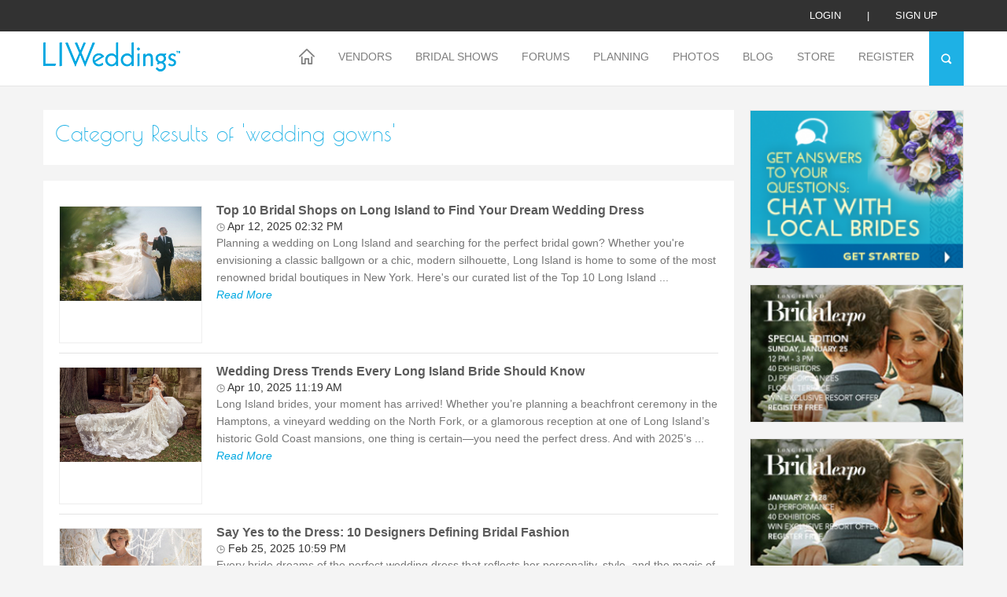

--- FILE ---
content_type: text/html; charset=UTF-8
request_url: https://www.liweddings.com/blog/tags/wedding-gowns
body_size: 24851
content:
<!DOCTYPE html>
<html lang="en" class="">
<head>
 <style>
 @media (min-width: 979px) {
 .newNavHeader{display:none}
 }
 @media (max-width: 979px) {
	 .nav{
		 background:#ffffff !important;
		 
	 }
	 
	 .newNavHeader{
position: fixed;
top: 0px;
background: white;
height: 90px;
width: 100%;
z-index: 100;
	 }
	 .nav > ul > li > a{
		 color:black !important;
		 border-bottom:rgba(0, 0, 0, 0.3) solid 1px !important;
	 }
 }
 </style>


<link href="https://www.liweddings.com/themes/default/assets/css/stylesheet.css?v=51" rel="stylesheet" type="text/css">

<!-- <meta http-equiv="Content-Type" content="text/html; charset=iso-8859-1" /> -->
 <meta name="pinterest-rich-pin" content="true" />
  
<meta http-equiv="Content-Type" content="text/html; charset=UTF-8" />
<meta name="viewport" content="width=device-width, initial-scale=1.0, maximum-scale=1.0">
<meta name="p:domain_verify" content="cbaa05b2e6c09bb859e565e04ec625f8"/>
 <meta property="og:site_name" content="liweddings.com" />

<meta name="keywords" content="">
<meta name="description" content=''>
<meta name="title" content='Tags - Blog | LIWeddings'>
<meta charset="UTF-8">

 

<title>Tags - Blog | LIWeddings</title>
<!--[if IE]>
<script src="js/html5.js"></script>
<script src="js/placeholder.js"></script>
<![endif]-->
<link rel="icon" type="image/x-icon" href="https://www.liweddings.com/themes/default/assets/images/favicon.ico">

<script type="0caa457326ac11f54ac93cf2-text/javascript" src="https://www.liweddings.com/themes/default/assets/js/jquery.js"></script>
<script src="https://www.liweddings.com/themes/default/assets/js/jquery.twbsPagination.js" type="0caa457326ac11f54ac93cf2-text/javascript"></script>

  
 
 <style>
    .vendor_login{display:block;}
    .forum_mail{display:none !important;}
    </style>

<meta name="google-site-verification" content="9pUKSPDS9csKzc6ER8v-jFK4VEgzFAr_Pofa9lsXuy8" />

</head>

<body>
<div class="main-cont">
    <!--Header-->
    <header>
            <div class="headertop" >
                    <div class="container"><a href="javascript:void(0)" class="loginPopup">Login</a>|<a class="Signup-Popup" href="javascript:void(0)">sign up</a>
            </div>

            </div>
                                     <!-- <div class="alert-danger">
                <div class="container" align="center">
                  Note: Your  profile information is not completed. Please  <a href="/bride/profile">CLICK HERE</a> to complete your profile
                </div>
            </div> -->
                    <div class="header-bot clearfix">
            <div class="container">
            <div class="logo-Bx"><a href="/"><img src="https://www.liweddings.com/themes/default/assets/images/logo.png" alt=""></a></div>
            <div class="menuBx">
                <a href="javascript:void(0)" class="mobmenu transition"><i></i><i></i><i></i></a>
                <div class="nav" id="mobmenu">
                    <a href="javascript:void(0)" class="Nav-close">X</a>
	
<div class="newNavHeader">

<img  style="padding:10px;" src="https://www.liweddings.com/themes/default/assets/images/logo.png" alt="">
 <a href="javascript:void(0)" class="Nav-close">X</a>
              <div style="padding-left:10px" ><a href="javascript:void(0)" class="loginPopup">Login</a>|<a class="Signup-Popup" href="javascript:void(0)">sign up</a>
            </div>

            
            </div>

                    <ul><li><a class="transition" href="/"><span class="destop-Home"><img class="img" alt="" src="https://www.liweddings.com/themes/default/assets/images/home-icon.png"><img class="over" alt="" src="https://www.liweddings.com/themes/default/assets/images/home-icon-over.png"></span>
                            <span class="mobile-Home"><img class="img" alt="" src="https://www.liweddings.com/themes/default/assets/images/home-icon-mobile.png"><img class="over" alt="" src="https://www.liweddings.com/themes/default/assets/images/home-icon-hover-mobile.png"></span></a></li><li class="first navSub"><a  href="https://www.liweddings.com/vendors">Vendors</a><ul><li class="first wedding_vendors_004514"><a  href="https://www.liweddings.com/vendors">Wedding Vendors</a></li><li><a  href="https://www.liweddings.com/best-of-vendors">Best Of Vendors</a></li><li><a  href="https://www.liweddings.com/vendor-info-request">Vendor Info Request</a></li><li class="last"><a  href="https://www.liweddings.com/diamond-promotions">Diamond Promotions</a></li></ul></li><li><a  href="https://www.liweddings.com/bridal-shows">Bridal Shows</a></li><li class="navSub"><a  href="https://www.liweddings.com/wedding-forum">Forums</a><ul><li class="first"><a  href="https://www.liweddings.com/wedding-forum">Wedding Forum</a></li><li><a  href="https://www.liweddings.com/newlywed-forum">Newlywed Forum</a></li><li class="last forum_mail"><a  href="/users/forum-mail">Forum Mail [FM]</a></li></ul></li><li class="navSub"><a  href="https://www.liweddings.com/venue-guide">Planning</a><ul><li class="first"><a  href="https://www.liweddings.com/venue-guide">Venue Guide</a></li><li><a  href="https://www.liweddings.com/real-weddings">Real Weddings</a></li><li><a  href="https://www.liweddings.com/vendors/destination-weddings-long-island/destination">Destination Weddings</a></li><li><a  href="https://www.liweddings.com/engagements">Engagements</a></li><li><a  href="https://www.liweddings.com/long-island-engagement-rings">Engagement Rings</a></li><li><a  href="https://www.liweddings.com/marriage-license">Marriage License</a></li><li><a  href="https://www.liweddings.com/wedding-songs">Wedding Songs</a></li><li><a  href="https://www.liweddings.com/ask-liweddings">Ask LIWeddings</a></li><li class="last"><a  href="https://www.liweddings.com/tips">Wedding Tips</a></li></ul></li><li><a  href="https://www.liweddings.com/photos">Photos</a></li><li class="navSub"><a  href="https://www.liweddings.com/blog">Blog</a><ul><li class="first"><a  href="https://www.liweddings.com/blog">LIWedding Blogs</a></li><li class="last"><a  href="https://www.liweddings.com/vendor-blog">Vendor Blogs</a></li></ul></li><li class="navSub"><a  href="/store">Store</a><ul><li class="first"><a  href="/store">Shop</a></li><li class="last"><a  href="https://www.liweddings.com/view-cart">View Cart</a></li></ul></li><li class="last navSub"><a  href="https://www.liweddings.com/contest">Register</a><ul><li class="first"><a  href="https://www.liweddings.com/contest">Register</a></li><li class="last"><a  href="https://www.liweddings.com/contest-winner">Meet Our Winners</a></li></ul></li></ul>
                    
                </div>
                <div class="searchIcon"><a href="javascript:void(0)"><img src="https://www.liweddings.com/themes/default/assets/images/search-icon.png" alt=""></a></div>
            </div>
            <div class="searchBox">
                <div class="srchInn">

                    <form action="https://www.liweddings.com/search" method="post" accept-charset="utf-8" id="search" onSubmit="if (!window.__cfRLUnblockHandlers) return false; return validate(obj);" data-cf-modified-0caa457326ac11f54ac93cf2-="">					<div class="gosrchBx">
                    <input type="text" name="search_term"  placeholder="What can we help you find?" minlength="3" class="srchInp required">
                    <input type="submit" name="sub" value="GO" class="scrhGo">
					</div>
                    </form>                    <div class="close-srch"><a href="javascript:void(0)">X</a></div>
                </div>
               <!--  <div class="srchTxt">Looking for a couple's wedding website or registry? <a href="#">Click Here</a></div> -->
                <div class="srchTxt">Looking for answers to customer support questions? <a href="/contact">Click Here</a></div>
            </div>
            </div>
        </div>
        
    </header>
<div class="fr-view">
    <script type="0caa457326ac11f54ac93cf2-text/javascript">


    $(document).ready(function(){

        $("#search").validate();;

    });
  
   
    </script>
    <!--Header-->

	<div class="midCont">
		<div class="container">

		<div class="venderMain clearfix">
				<div class="vender-Left">

<!--midCont-->

			<!--Vender-->
			
					<div class="bridalshow-top">
						<h1 class="pageHeading">Category Results of 'wedding gowns'</h1>
						
					</div>
										
					<div class="bridalList">
						<ul >

															<li>
								<div class="briList-img"><img src="https://www.liweddings.com/uploads/cache/uploads_user_blogs_1744482875_170_180.jpeg" alt=""></div>
								<div class="britopHd"><a href="/blog/top-10-bridal-shops-on-long-island-to-find-your-dream-wedding-dress-4481 " class="transition">Top 10 Bridal Shops on Long Island to Find Your Dream Wedding Dress</a></div>

									<div>									<span><img src="https://www.liweddings.com/themes/default/assets/images/watch-icon.png" alt=""> Apr 12, 2025 02:32 PM </span>
																		 </div>


									<div class="blogshare">
										<i class="blog-share"></i>
										<a target="_blank" href="https://www.facebook.com/sharer.php?u=https://www.liweddings.com/blog/top-10-bridal-shops-on-long-island-to-find-your-dream-wedding-dress-4481&title=Top 10 Bridal Shops on Long Island to Find Your Dream Wedding Dress&description=


Planning a wedding on Long Island and searching for the perfect bridal gown? Whether you&#39;re envisioning a classic ballgown ..." class="blog-fb transition"></a>
										<a href="javascript:void((function()%7Bvar%20e=document.createElement('script');e.setAttribute('type','text/javascript');e.setAttribute('charset','UTF-8');e.setAttribute('src','http://assets.pinterest.com/js/pinmarklet.js?r='+Math.random()*99999999);document.body.appendChild(e)%7D)());" class="blog-pintrest transition"></a>
										<a href="https://twitter.com/share?url=https://www.liweddings.com/blog/top-10-bridal-shops-on-long-island-to-find-your-dream-wedding-dress-4481&text=Top 10 Bridal Shops on Long Island to Find Your Dream Wedding Dress" hashtags="simplesharebuttons" target="_blank" class="blog-twtter transition"></a>
										<a href="https://plus.google.com/share?url=https://www.liweddings.com/blog/top-10-bridal-shops-on-long-island-to-find-your-dream-wedding-dress-4481" class="blog-gplus transition" target="_blank"></a>
										<a href="https://www.tumblr.com/share/link?url=https://www.liweddings.com/blog/top-10-bridal-shops-on-long-island-to-find-your-dream-wedding-dress-4481&title=Top 10 Bridal Shops on Long Island to Find Your Dream Wedding Dress" class="blog-tumbler transition"></a>
										<a href="/cdn-cgi/l/email-protection#[base64]" class="blog-email transition"></a>
										<a href="javascript:;" onclick="if (!window.__cfRLUnblockHandlers) return false; window.print()" class="blog-printer transition" data-cf-modified-0caa457326ac11f54ac93cf2-=""></a>

									</div>
								<div class="briTxt">
									
									
									


Planning a wedding on Long Island and searching for the perfect bridal gown? Whether you&#39;re envisioning a classic ballgown or a chic, modern silhouette, Long Island is home to some of the most renowned bridal boutiques in New York. Here&#39;s our curated list of the Top 10 Long Island ...									<br><a href="/blog/top-10-bridal-shops-on-long-island-to-find-your-dream-wedding-dress-4481" class="transition">Read More</a>
								</div>
							</li>

															<li>
								<div class="briList-img"><img src="https://www.liweddings.com/uploads/cache/uploads_user_blogs_1744298505_170_180.jpeg" alt=""></div>
								<div class="britopHd"><a href="/blog/wedding-dress-trends-every-long-island-bride-should-know-4479 " class="transition">Wedding Dress Trends Every Long Island Bride Should Know</a></div>

									<div>									<span><img src="https://www.liweddings.com/themes/default/assets/images/watch-icon.png" alt=""> Apr 10, 2025 11:19 AM </span>
																		 </div>


									<div class="blogshare">
										<i class="blog-share"></i>
										<a target="_blank" href="https://www.facebook.com/sharer.php?u=https://www.liweddings.com/blog/wedding-dress-trends-every-long-island-bride-should-know-4479&title=Wedding Dress Trends Every Long Island Bride Should Know&description=

Long Island brides, your moment has arrived! Whether you’re planning a beachfront ceremony in the Hamptons, a vineyard wedding ..." class="blog-fb transition"></a>
										<a href="javascript:void((function()%7Bvar%20e=document.createElement('script');e.setAttribute('type','text/javascript');e.setAttribute('charset','UTF-8');e.setAttribute('src','http://assets.pinterest.com/js/pinmarklet.js?r='+Math.random()*99999999);document.body.appendChild(e)%7D)());" class="blog-pintrest transition"></a>
										<a href="https://twitter.com/share?url=https://www.liweddings.com/blog/wedding-dress-trends-every-long-island-bride-should-know-4479&text=Wedding Dress Trends Every Long Island Bride Should Know" hashtags="simplesharebuttons" target="_blank" class="blog-twtter transition"></a>
										<a href="https://plus.google.com/share?url=https://www.liweddings.com/blog/wedding-dress-trends-every-long-island-bride-should-know-4479" class="blog-gplus transition" target="_blank"></a>
										<a href="https://www.tumblr.com/share/link?url=https://www.liweddings.com/blog/wedding-dress-trends-every-long-island-bride-should-know-4479&title=Wedding Dress Trends Every Long Island Bride Should Know" class="blog-tumbler transition"></a>
										<a href="/cdn-cgi/l/email-protection#[base64]" class="blog-email transition"></a>
										<a href="javascript:;" onclick="if (!window.__cfRLUnblockHandlers) return false; window.print()" class="blog-printer transition" data-cf-modified-0caa457326ac11f54ac93cf2-=""></a>

									</div>
								<div class="briTxt">
									
									
									

Long Island brides, your moment has arrived! Whether you’re planning a beachfront ceremony in the Hamptons, a vineyard wedding on the North Fork, or a glamorous reception at one of Long Island’s historic Gold Coast mansions, one thing is certain—you need the perfect dress. And with 2025’s ...									<br><a href="/blog/wedding-dress-trends-every-long-island-bride-should-know-4479" class="transition">Read More</a>
								</div>
							</li>

															<li>
								<div class="briList-img"><img src="https://www.liweddings.com/uploads/cache/uploads_user_blogs_1740542543_170_180.jpg" alt=""></div>
								<div class="britopHd"><a href="/blog/say-yes-to-the-dress-10-designers-defining-bridal-fashion-4443 " class="transition">Say Yes to the Dress: 10 Designers Defining Bridal Fashion</a></div>

									<div>									<span><img src="https://www.liweddings.com/themes/default/assets/images/watch-icon.png" alt=""> Feb 25, 2025 10:59 PM </span>
																		 </div>


									<div class="blogshare">
										<i class="blog-share"></i>
										<a target="_blank" href="https://www.facebook.com/sharer.php?u=https://www.liweddings.com/blog/say-yes-to-the-dress-10-designers-defining-bridal-fashion-4443&title=Say Yes to the Dress: 10 Designers Defining Bridal Fashion&description=Every bride dreams of the perfect wedding dress that reflects her personality, style, and the magic of her big day. ..." class="blog-fb transition"></a>
										<a href="javascript:void((function()%7Bvar%20e=document.createElement('script');e.setAttribute('type','text/javascript');e.setAttribute('charset','UTF-8');e.setAttribute('src','http://assets.pinterest.com/js/pinmarklet.js?r='+Math.random()*99999999);document.body.appendChild(e)%7D)());" class="blog-pintrest transition"></a>
										<a href="https://twitter.com/share?url=https://www.liweddings.com/blog/say-yes-to-the-dress-10-designers-defining-bridal-fashion-4443&text=Say Yes to the Dress: 10 Designers Defining Bridal Fashion" hashtags="simplesharebuttons" target="_blank" class="blog-twtter transition"></a>
										<a href="https://plus.google.com/share?url=https://www.liweddings.com/blog/say-yes-to-the-dress-10-designers-defining-bridal-fashion-4443" class="blog-gplus transition" target="_blank"></a>
										<a href="https://www.tumblr.com/share/link?url=https://www.liweddings.com/blog/say-yes-to-the-dress-10-designers-defining-bridal-fashion-4443&title=Say Yes to the Dress: 10 Designers Defining Bridal Fashion" class="blog-tumbler transition"></a>
										<a href="/cdn-cgi/l/email-protection#[base64]" class="blog-email transition"></a>
										<a href="javascript:;" onclick="if (!window.__cfRLUnblockHandlers) return false; window.print()" class="blog-printer transition" data-cf-modified-0caa457326ac11f54ac93cf2-=""></a>

									</div>
								<div class="briTxt">
									
									
									Every bride dreams of the perfect wedding dress that reflects her personality, style, and the magic of her big day. America is home to some of the most talented and influential wedding dress designers, known for their exquisite craftsmanship, innovative designs, and luxurious fabrics. Whether you’re looking for a ...									<br><a href="/blog/say-yes-to-the-dress-10-designers-defining-bridal-fashion-4443" class="transition">Read More</a>
								</div>
							</li>

															<li>
								<div class="briList-img"><img src="https://www.liweddings.com/uploads/cache/uploads_user_blogs_1490905045_170_180.jpg" alt=""></div>
								<div class="britopHd"><a href="/blog/bridal-reflections-opened-their-expanded-new-york-city-salon-4201 " class="transition">Bridal Reflections opened their expanded New York City salon!</a></div>

									<div>									<span><img src="https://www.liweddings.com/themes/default/assets/images/watch-icon.png" alt=""> Mar 30, 2017 03:15 PM </span>
																		 </div>


									<div class="blogshare">
										<i class="blog-share"></i>
										<a target="_blank" href="https://www.facebook.com/sharer.php?u=https://www.liweddings.com/blog/bridal-reflections-opened-their-expanded-new-york-city-salon-4201&title=Bridal Reflections opened their expanded New York City salon!&description=Bridal Reflections is thrilled to announce the opening of their new, expanded salon on Fifth Avenue in New York City!  ..." class="blog-fb transition"></a>
										<a href="javascript:void((function()%7Bvar%20e=document.createElement('script');e.setAttribute('type','text/javascript');e.setAttribute('charset','UTF-8');e.setAttribute('src','http://assets.pinterest.com/js/pinmarklet.js?r='+Math.random()*99999999);document.body.appendChild(e)%7D)());" class="blog-pintrest transition"></a>
										<a href="https://twitter.com/share?url=https://www.liweddings.com/blog/bridal-reflections-opened-their-expanded-new-york-city-salon-4201&text=Bridal Reflections opened their expanded New York City salon!" hashtags="simplesharebuttons" target="_blank" class="blog-twtter transition"></a>
										<a href="https://plus.google.com/share?url=https://www.liweddings.com/blog/bridal-reflections-opened-their-expanded-new-york-city-salon-4201" class="blog-gplus transition" target="_blank"></a>
										<a href="https://www.tumblr.com/share/link?url=https://www.liweddings.com/blog/bridal-reflections-opened-their-expanded-new-york-city-salon-4201&title=Bridal Reflections opened their expanded New York City salon!" class="blog-tumbler transition"></a>
										<a href="/cdn-cgi/l/email-protection#[base64]" class="blog-email transition"></a>
										<a href="javascript:;" onclick="if (!window.__cfRLUnblockHandlers) return false; window.print()" class="blog-printer transition" data-cf-modified-0caa457326ac11f54ac93cf2-=""></a>

									</div>
								<div class="briTxt">
									
									
									Bridal Reflections is thrilled to announce the opening of their new, expanded salon on Fifth Avenue in New York City!  Centrally located at 437 Fifth Avenue (right near the NY Public Library), this salon has an expanded bridal and eveningwear selection.  Also shop an amazing selection of headpieces, veils and accessories.  ...									<br><a href="/blog/bridal-reflections-opened-their-expanded-new-york-city-salon-4201" class="transition">Read More</a>
								</div>
							</li>

														
						</ul>

											</div>
										
			<!--Vender-->
		
	<!--midCont-->
	
<script data-cfasync="false" src="/cdn-cgi/scripts/5c5dd728/cloudflare-static/email-decode.min.js"></script><script type="0caa457326ac11f54ac93cf2-text/javascript">

// $('.pagination').twbsPagination({
// totalPages: 1,
// visiblePages: 7,
// initiateStartPageClick:false,
// onPageClick: function (event, page) {
 
// $.ajax({
// 		type: "POST",
// 		url: '/blogs/websiteblogs/xhr?cmd=blog_list',
// 		data: { limit: 20,page:page},
// 		dataType: 'JSON',
// 		beforeSend: function () {


// 		},
// 		success: function (res) {

// 			var html_data='';

// 			if(res.Records.length!=0){
//             numberRegex = /^[+-]?\d+(\.\d+)?([eE][+-]?\d+)?$/;
//             $.each(res.Records, function(i, item){
//             	console.log(item.date_created);
//             	var date_created = (item.date_created !== '')?"<span><img src='/themes/default/assets/images/watch-icon.png'> "+item.date_created+" </span>":'';
//             	console.log(date_created);
//                var rat= numberRegex.test(item.rating) ? item.rating :0;
//                     file=item.assets_path+''+item.assets_file_name+''+item.assets_import_url;
                    
// 					// file=fileExists(file) ? file :  'https://www.liweddings.com/themes/default/assets/images/no-image.png'; 

// 					// sit_path=item.site_path;
// 					// sit_path= sit_path.toLowerCase();

// 					  str_content='<p>'+item.content+'</p>';
// 					  str_content=decodeHtmlEntity(str_content);

					  	   
// 					str_content=$(str_content).text();
					

// 					str_cont=getWords(str_content,50);
					 

 
// 					share_url='https://www.liweddings.com/'+'blog/'+item.slug;
					
					
// 					///str_cont= str_content.substring(0,300);
// 					html_data+="<li><div class='briList-img'><img src='"+file+"' onerror='addDummyImage(this)' alt=''></div><div class='britopHd'><a href='"+share_url+"' class='transition'>"+item.title+"</a></div><div class='blogshare'><i class='blog-share'></i><a target='_blank' href='http://www.facebook.com/sharer.php?u="+share_url+"&title="+item.title+"&description="+str_cont+"' class='blog-fb transition'></a><a href='javascript:void((function()%7Bvar%20e=document.createElement(\"script\");e.setAttribute(\"type\",\"text/javascript\");e.setAttribute(\"charset\",\"UTF-8\");e.setAttribute(\"src\",\"http://assets.pinterest.com/js/pinmarklet.js?r=\"+Math.random()*99999999);document.body.appendChild(e)%7D)());' class='blog-pintrest transition'></a><a href='https://twitter.com/share?url="+share_url+"&text=item.title' hashtags='simplesharebuttons' target='_blank' class='blog-twtter transition'></a><a href='https://plus.google.com/share?url="+share_url+"' class='blog-gplus transition' target='_blank'></a><a href='http://www.tumblr.com/share/link?url="+share_url+"&title="+str_cont+"' class='blog-tumbler transition'></a><a href='mailto:?Subject="+item.title+"&Body="+str_cont+" "+share_url+"' class='blog-email transition'></a><a  href='javascript:;'' onclick='window.print()' class='blog-printer transition'></a></div><div class='briTxt'>"+date_created+" "+str_cont+"<br/><a href='/blog/"+item.slug+"' class='transition'>Read More</a></div></li>";
// 					///////html_data+='<li><div class="briList-img"><img src="'+file+'" onerror="return addDummyImage(this)" alt=""></div><div class="britopHd">'+item.event_title+'</div><a href="vendors/all/'+item.vendor_site_path+'" target="_blank">'+item.vendor_users_username+'</a><div class="briTxt"><span><img src="themes/default/assets/images/watch-icon.png" alt="">'+item.event_date+'</span><span><img src="themes/default/assets/images/location-icon2.png" alt="">'+item.address+'</span>'+item.event_description+'</div></li>';
// 					/// html_data+='<li class="items"><a href="'+link+'" class="transition"><div class="venderImg"><img src="'+file+'" alt="" class="effect transition"></div></a><div class="vendListName"><a href="'+link+'" class="transition">'+item.username+'</a><span class="clearfix"><div class="rateyo-readonly-widg" data-rt="'+rat+'"></div><small class="fr">Reviews <i>('+item.total_reviews+')</i></small></span></div></li>';
// 					////html_data+=   '<span><input type="radio" value="'+item.id+'" name="vendor_id"> <label>'+item.username+'</label></span>';

//             });

//             }else{

//                  $("#loadmore").text('No more Blogs.');
//                  $("#loadmore").css('width','40%');
//             }

//             $("> ul",".bridalList").html(html_data);

			 
			 
// 			///$(".review_content_ul").html(rat_template);
// 		},
// 		error: function (res) {
			 
// 		}

// });

// ///$('#page-content').text('Page ' + page);
// }
// });

</script>
<script type="0caa457326ac11f54ac93cf2-text/javascript">var switchTo5x=true;</script>
<script type="0caa457326ac11f54ac93cf2-text/javascript" src="https://w.sharethis.com/button/buttons.js"></script>
<script type="0caa457326ac11f54ac93cf2-text/javascript">stLight.options({publisher: "e2ed36ad-b2c3-4fff-ab09-f48919363c71", doNotHash: false, doNotCopy: false, hashAddressBar: false});</script>

 	</div>
				<div class="vender-Right">
	
	<div class="vend-Add">
		<ul class="clearfix">
			<li>
		<a class="track exposure"  data-type="banner" data-id="152" href="https://www.liweddings.com/wedding-forum/brides-helping-brides-trade-1-1.html"><img alt="Chat With Local Long Island Brides" title="Chat With Local Long Island Brides" src="https://www.liweddings.com/uploads/cache/uploads_banners_chat_with_local_long_island_brides_1476985405_180_280.png"></a>
		</li>
			
			<li>
		<a class="track exposure"  data-type="banner" data-id="646" href="https://bit.ly/4piaASl" ><img alt="Bridal expo-Sunday" title="Bridal expo-Sunday" src="https://www.liweddings.com/uploads/cache/uploads_banners_bridal_expo_sunday_1764986052_180_280.jpg"></a>
		</li>
			
			<li>
		<a class="track exposure"  data-type="banner" data-id="647" href="https://bit.ly/4oEJhRk" ><img alt="Bridalexpo - Weekday" title="Bridalexpo - Weekday" src="https://www.liweddings.com/uploads/cache/uploads_banners_bridalexpo_weekday_1764986137_180_280.jpg"></a>
		</li>
			
			<li>
		<a class="track exposure"  data-type="banner" data-id="136" href="https://www.liweddings.com/vendors/wedding-reception-locations-catering-halls-long-island/larkfield" ><img alt="Larkfield" title="Larkfield" src="https://www.liweddings.com/uploads/cache/uploads_banners_larkfield_1473353588_180_280.jpg"></a>
		</li>
			
			<li>
		<a class="track exposure"  data-type="banner" data-id="233" href="https://www.liweddings.com/vendors/wedding-florists-long-island/dalsimer-spitz-and-peck"><img alt="Dalsimer Spitz and Peck-Dalsimer Spitz and Peck" title="Dalsimer Spitz and Peck-Dalsimer Spitz and Peck" src="https://www.liweddings.com/uploads/cache/uploads_banners_dalsimer_spitz_and_peck_dalsimer_spitz_and_peck_1477414961_180_280.jpg"></a>
		</li>
			
			<li>
		<a class="track exposure"  data-type="banner" data-id="486" href="https://www.liweddings.com/vendors/wedding-yachts-long-island/yachts-for-all-seasons"><img alt="Yachts For All Seasons-Yachts For All Seasons" title="Yachts For All Seasons-Yachts For All Seasons" src="https://www.liweddings.com/uploads/cache/uploads_banners_yachts_for_all_seasons_yachts_for_all_seasons_1477587676_180_280.jpg"></a>
		</li>
			
			<li>
		<a class="track exposure"  data-type="banner" data-id="66" href="https://www.liweddings.com/vendors/wedding-reception-locations-catering-halls-long-island" ><img alt="Reception Locations - Catering Halls-" title="Reception Locations - Catering Halls-" src="https://www.liweddings.com/uploads/cache/uploads_banners_reception_locations_catering_halls_1472817906_180_280.jpg"></a>
		</li>
			
	
		</ul>
	</div>
	
	
	
	<div class="clearfix">&nbsp;</div>
	<div class="welcomeWendHd">Welcome New Vendors</div>
	<div class="vender-ListBx venderSlider">
		<div class="venderList">
			<ul>
									<li><div class="vendImg"><a class="track" data-type="vendor" data-id="2340" href="/vendors/wedding-catering-halls-nassau-county/the-barn-at-old-bethpage"><img src="https://www.liweddings.com/uploads/cache/uploads_user_profile_reception_locations_catering_halls_1709824219_150_220.jpg" alt="The Barn At Old Bethpage" title="The Barn At Old Bethpage"></a></div>
					<span><a class="track" data-type="vendor" data-id="2340" href="/vendors/wedding-catering-halls-nassau-county/the-barn-at-old-bethpage">The Barn At Old Bethpage</a></span>
					Discover the charm a... 
				</li>


									<li><div class="vendImg"><a class="track" data-type="vendor" data-id="2339" href="/vendors/wedding-florists-long-island/jack-and-rose"><img src="https://www.liweddings.com/uploads/cache/uploads_user_profile_reception_locations_catering_halls_1703613407_150_220.png" alt="Jack & Rose" title="Jack & Rose"></a></div>
					<span><a class="track" data-type="vendor" data-id="2339" href="/vendors/wedding-florists-long-island/jack-and-rose">Jack & Rose</a></span>
					Jack & Rose Floral D... 
				</li>


									<li><div class="vendImg"><a class="track" data-type="vendor" data-id="2338" href="/vendors/wedding-catering-halls-suffolk-county/tellers-an-american-chophouse"><img src="https://www.liweddings.com/uploads/cache/uploads_user_profile_reception_locations_catering_halls_1744405721_150_220.png" alt="Tellers: An American Chophouse" title="Tellers: An American Chophouse"></a></div>
					<span><a class="track" data-type="vendor" data-id="2338" href="/vendors/wedding-catering-halls-suffolk-county/tellers-an-american-chophouse">Tellers: An American Chophouse</a></span>
					Celebrate Your Love ... 
				</li>


									<li><div class="vendImg"><a class="track" data-type="vendor" data-id="2337" href="/vendors/unique-wedding-vendors-long-island/cup-of-tea-creative"><img src="https://www.liweddings.com/uploads/cache/uploads_user_profile_reception_locations_catering_halls_1687462781_150_220.png" alt="Cup Of Tea Creative" title="Cup Of Tea Creative"></a></div>
					<span><a class="track" data-type="vendor" data-id="2337" href="/vendors/unique-wedding-vendors-long-island/cup-of-tea-creative">Cup Of Tea Creative</a></span>
					Unique Wedding Gifts... 
				</li>


				</ul></div><div class='venderList'><ul>					<li><div class="vendImg"><a class="track" data-type="vendor" data-id="2336" href="/vendors/wedding-speeches-long-island/speeches-for-milestones"><img src="https://www.liweddings.com/uploads/cache/uploads_user_profile_reception_locations_catering_halls_1677277103_150_220.jpg" alt="Speeches for Milestones" title="Speeches for Milestones"></a></div>
					<span><a class="track" data-type="vendor" data-id="2336" href="/vendors/wedding-speeches-long-island/speeches-for-milestones">Speeches for Milestones</a></span>
					The Big Day Has Arri... 
				</li>


									<li><div class="vendImg"><a class="track" data-type="vendor" data-id="2335" href="/vendors/event-planning/long-island-bridal-expo"><img src="https://www.liweddings.com/uploads/cache/uploads_user_profile_reception_locations_catering_halls_1639418983_150_220.jpg" alt="Long Island Bridal Expo" title="Long Island Bridal Expo"></a></div>
					<span><a class="track" data-type="vendor" data-id="2335" href="/vendors/event-planning/long-island-bridal-expo">Long Island Bridal Expo</a></span>
					Connecting Brides & ... 
				</li>


									<li><div class="vendImg"><a class="track" data-type="vendor" data-id="2333" href="/vendors/wedding-fitness-club-long-island/1-more-rep"><img src="https://www.liweddings.com/uploads/cache/uploads_user_profile_reception_locations_catering_halls_1635006980_150_220.png" alt="1 More Rep" title="1 More Rep"></a></div>
					<span><a class="track" data-type="vendor" data-id="2333" href="/vendors/wedding-fitness-club-long-island/1-more-rep">1 More Rep</a></span>
					1 More Rep: Elite Fi... 
				</li>


									<li><div class="vendImg"><a class="track" data-type="vendor" data-id="2332" href="/vendors/wedding-hotels-long-island/bellport-inn"><img src="https://www.liweddings.com/uploads/cache/uploads_user_profile_reception_locations_catering_halls_1692112144_150_220.jpg" alt="Bellport Inn" title="Bellport Inn"></a></div>
					<span><a class="track" data-type="vendor" data-id="2332" href="/vendors/wedding-hotels-long-island/bellport-inn">Bellport Inn</a></span>
					The Bellport Inn –... 
				</li>


				</ul></div><div class='venderList'><ul>					<li><div class="vendImg"><a class="track" data-type="vendor" data-id="2330" href="/vendors/wedding-ceremony-music-long-island/fiddlers-dream-music"><img src="https://www.liweddings.com/uploads/cache/uploads_user_profile_reception_locations_catering_halls_1629083026_150_220.png" alt="Fiddlers Dream Music" title="Fiddlers Dream Music"></a></div>
					<span><a class="track" data-type="vendor" data-id="2330" href="/vendors/wedding-ceremony-music-long-island/fiddlers-dream-music">Fiddlers Dream Music</a></span>
					Experience the Music... 
				</li>


									<li><div class="vendImg"><a class="track" data-type="vendor" data-id="2329" href="/vendors/wedding-rehearsal-dinner-restaurants-long-island/havana-central"><img src="https://www.liweddings.com/uploads/cache/uploads_user_profile_reception_locations_catering_halls_1615981581_150_220.jpg" alt="Havana Central" title="Havana Central"></a></div>
					<span><a class="track" data-type="vendor" data-id="2329" href="/vendors/wedding-rehearsal-dinner-restaurants-long-island/havana-central">Havana Central</a></span>
					Celebrate Your Weddi... 
				</li>


									<li><div class="vendImg"><a class="track" data-type="vendor" data-id="2327" href="/vendors/financial-planning-long-island/primerica-nelida-flynn"><img src="https://www.liweddings.com/uploads/cache/uploads_user_profile_reception_locations_catering_halls_1590543803_150_220.png" alt="Primerica Nelida Flynn" title="Primerica Nelida Flynn"></a></div>
					<span><a class="track" data-type="vendor" data-id="2327" href="/vendors/financial-planning-long-island/primerica-nelida-flynn">Primerica Nelida Flynn</a></span>
					Primerica Nelida Fly... 
				</li>


									<li><div class="vendImg"><a class="track" data-type="vendor" data-id="2324" href="/vendors/wedding-day-of-coordinator-long-island/acetra-affairs"><img src="https://www.liweddings.com/uploads/cache/uploads_user_profile_reception_locations_catering_halls_1584652455_150_220.jpg" alt="Acetra Affairs" title="Acetra Affairs"></a></div>
					<span><a class="track" data-type="vendor" data-id="2324" href="/vendors/wedding-day-of-coordinator-long-island/acetra-affairs">Acetra Affairs</a></span>
					Here at Acetra Affai... 
				</li>


							</ul>
		</div>
		
		
	</div>
		<div class="vend-Add blogtags">
	<div class="welcomeWendHd">Category</div>
	    <a title="  fall weddings" style="border-bottom: 1px solid black !important;" href="https://www.liweddings.com/blog/tags/fall-weddings">  fall weddings</a>
        <a title="  wedding favors" style="border-bottom: 1px solid black !important;" href="https://www.liweddings.com/blog/tags/wedding-favors">  wedding favors</a>
        <a title=" #splurgevssave" style="border-bottom: 1px solid black !important;" href="https://www.liweddings.com/blog/tags/splurgevssave"> #splurgevssave</a>
        <a title=" #weddingdosanddonts" style="border-bottom: 1px solid black !important;" href="https://www.liweddings.com/blog/tags/weddingdosanddonts"> #weddingdosanddonts</a>
        <a title=" #weddingplanning" style="border-bottom: 1px solid black !important;" href="https://www.liweddings.com/blog/tags/weddingplanning"> #weddingplanning</a>
        <a title=" 2019 wedding" style="border-bottom: 1px solid black !important;" href="https://www.liweddings.com/blog/tags/2019-wedding"> 2019 wedding</a>
        <a title=" affordable vacations" style="border-bottom: 1px solid black !important;" href="https://www.liweddings.com/blog/tags/affordable-vacations"> affordable vacations</a>
        <a title=" after hours music" style="border-bottom: 1px solid black !important;" href="https://www.liweddings.com/blog/tags/after-hours-music"> after hours music</a>
        <a title=" armenia" style="border-bottom: 1px solid black !important;" href="https://www.liweddings.com/blog/tags/armenia"> armenia</a>
        <a title=" autumn wedding" style="border-bottom: 1px solid black !important;" href="https://www.liweddings.com/blog/tags/autumn-wedding"> autumn wedding</a>
        <a title=" bachelor" style="border-bottom: 1px solid black !important;" href="https://www.liweddings.com/blog/tags/bachelor"> bachelor</a>
        <a title=" bachelor parties" style="border-bottom: 1px solid black !important;" href="https://www.liweddings.com/blog/tags/bachelor-parties"> bachelor parties</a>
        <a title=" bachelor party" style="border-bottom: 1px solid black !important;" href="https://www.liweddings.com/blog/tags/bachelor-party"> bachelor party</a>
        <a title=" bachelorette" style="border-bottom: 1px solid black !important;" href="https://www.liweddings.com/blog/tags/bachelorette"> bachelorette</a>
        <a title=" bakeries" style="border-bottom: 1px solid black !important;" href="https://www.liweddings.com/blog/tags/bakeries"> bakeries</a>
        <a title=" bakery" style="border-bottom: 1px solid black !important;" href="https://www.liweddings.com/blog/tags/bakery"> bakery</a>
        <a title=" bands" style="border-bottom: 1px solid black !important;" href="https://www.liweddings.com/blog/tags/bands"> bands</a>
        <a title=" barn wedding" style="border-bottom: 1px solid black !important;" href="https://www.liweddings.com/blog/tags/barn-wedding"> barn wedding</a>
        <a title=" beach wedding" style="border-bottom: 1px solid black !important;" href="https://www.liweddings.com/blog/tags/beach-wedding"> beach wedding</a>
        <a title=" beach weddings" style="border-bottom: 1px solid black !important;" href="https://www.liweddings.com/blog/tags/beach-weddings"> beach weddings</a>
        <a title=" best bands" style="border-bottom: 1px solid black !important;" href="https://www.liweddings.com/blog/tags/best-bands"> best bands</a>
        <a title=" best man advice" style="border-bottom: 1px solid black !important;" href="https://www.liweddings.com/blog/tags/best-man-advice"> best man advice</a>
        <a title=" best wedding bands" style="border-bottom: 1px solid black !important;" href="https://www.liweddings.com/blog/tags/best-wedding-bands"> best wedding bands</a>
        <a title=" black tie" style="border-bottom: 1px solid black !important;" href="https://www.liweddings.com/blog/tags/black-tie"> black tie</a>
        <a title=" black tie wedding" style="border-bottom: 1px solid black !important;" href="https://www.liweddings.com/blog/tags/black-tie-wedding"> black tie wedding</a>
        <a title=" bouquet" style="border-bottom: 1px solid black !important;" href="https://www.liweddings.com/blog/tags/bouquet"> bouquet</a>
        <a title=" bridal bouquet" style="border-bottom: 1px solid black !important;" href="https://www.liweddings.com/blog/tags/bridal-bouquet"> bridal bouquet</a>
        <a title=" bridal gown" style="border-bottom: 1px solid black !important;" href="https://www.liweddings.com/blog/tags/bridal-gown"> bridal gown</a>
        <a title=" bridal gowns" style="border-bottom: 1px solid black !important;" href="https://www.liweddings.com/blog/tags/bridal-gowns"> bridal gowns</a>
        <a title=" bridal hair" style="border-bottom: 1px solid black !important;" href="https://www.liweddings.com/blog/tags/bridal-hair"> bridal hair</a>
        <a title=" bridal makeup" style="border-bottom: 1px solid black !important;" href="https://www.liweddings.com/blog/tags/bridal-makeup"> bridal makeup</a>
        <a title=" bridal nails" style="border-bottom: 1px solid black !important;" href="https://www.liweddings.com/blog/tags/bridal-nails"> bridal nails</a>
        <a title=" bridal party gifts" style="border-bottom: 1px solid black !important;" href="https://www.liweddings.com/blog/tags/bridal-party-gifts"> bridal party gifts</a>
        <a title=" bridal planning" style="border-bottom: 1px solid black !important;" href="https://www.liweddings.com/blog/tags/bridal-planning"> bridal planning</a>
        <a title=" bridal reflections NYC" style="border-bottom: 1px solid black !important;" href="https://www.liweddings.com/blog/tags/bridal-reflections-nyc"> bridal reflections NYC</a>
        <a title=" bridal show" style="border-bottom: 1px solid black !important;" href="https://www.liweddings.com/blog/tags/bridal-show"> bridal show</a>
        <a title=" bridal showcase" style="border-bottom: 1px solid black !important;" href="https://www.liweddings.com/blog/tags/bridal-showcase"> bridal showcase</a>
        <a title=" bridal shower" style="border-bottom: 1px solid black !important;" href="https://www.liweddings.com/blog/tags/bridal-shower"> bridal shower</a>
        <a title=" bridal showers" style="border-bottom: 1px solid black !important;" href="https://www.liweddings.com/blog/tags/bridal-showers"> bridal showers</a>
        <a title=" bride" style="border-bottom: 1px solid black !important;" href="https://www.liweddings.com/blog/tags/bride"> bride</a>
        <a title=" bride and groom" style="border-bottom: 1px solid black !important;" href="https://www.liweddings.com/blog/tags/bride-and-groom"> bride and groom</a>
        <a title=" bride-to-be" style="border-bottom: 1px solid black !important;" href="https://www.liweddings.com/blog/tags/bride-to-be"> bride-to-be</a>
        <a title=" brides" style="border-bottom: 1px solid black !important;" href="https://www.liweddings.com/blog/tags/brides"> brides</a>
        <a title=" bridesmaid" style="border-bottom: 1px solid black !important;" href="https://www.liweddings.com/blog/tags/bridesmaid"> bridesmaid</a>
        <a title=" bridesmaid gifts" style="border-bottom: 1px solid black !important;" href="https://www.liweddings.com/blog/tags/bridesmaid-gifts"> bridesmaid gifts</a>
        <a title=" brunch wedding" style="border-bottom: 1px solid black !important;" href="https://www.liweddings.com/blog/tags/brunch-wedding"> brunch wedding</a>
        <a title=" cakes" style="border-bottom: 1px solid black !important;" href="https://www.liweddings.com/blog/tags/cakes"> cakes</a>
        <a title=" catering" style="border-bottom: 1px solid black !important;" href="https://www.liweddings.com/blog/tags/catering"> catering</a>
        <a title=" centerpiece" style="border-bottom: 1px solid black !important;" href="https://www.liweddings.com/blog/tags/centerpiece"> centerpiece</a>
        <a title=" centerpieces" style="border-bottom: 1px solid black !important;" href="https://www.liweddings.com/blog/tags/centerpieces"> centerpieces</a>
        <a title=" ceremony music" style="border-bottom: 1px solid black !important;" href="https://www.liweddings.com/blog/tags/ceremony-music"> ceremony music</a>
        <a title=" chignon" style="border-bottom: 1px solid black !important;" href="https://www.liweddings.com/blog/tags/chignon"> chignon</a>
        <a title=" classic music" style="border-bottom: 1px solid black !important;" href="https://www.liweddings.com/blog/tags/classic-music"> classic music</a>
        <a title=" cocktail hour" style="border-bottom: 1px solid black !important;" href="https://www.liweddings.com/blog/tags/cocktail-hour"> cocktail hour</a>
        <a title=" cocktail hour music" style="border-bottom: 1px solid black !important;" href="https://www.liweddings.com/blog/tags/cocktail-hour-music"> cocktail hour music</a>
        <a title=" cocktail party" style="border-bottom: 1px solid black !important;" href="https://www.liweddings.com/blog/tags/cocktail-party"> cocktail party</a>
        <a title=" code bleu" style="border-bottom: 1px solid black !important;" href="https://www.liweddings.com/blog/tags/code-bleu"> code bleu</a>
        <a title=" cultural weddings" style="border-bottom: 1px solid black !important;" href="https://www.liweddings.com/blog/tags/cultural-weddings"> cultural weddings</a>
        <a title=" dance" style="border-bottom: 1px solid black !important;" href="https://www.liweddings.com/blog/tags/dance"> dance</a>
        <a title=" dance lessons" style="border-bottom: 1px solid black !important;" href="https://www.liweddings.com/blog/tags/dance-lessons"> dance lessons</a>
        <a title=" day of coordinator" style="border-bottom: 1px solid black !important;" href="https://www.liweddings.com/blog/tags/day-of-coordinator"> day of coordinator</a>
        <a title=" decorations" style="border-bottom: 1px solid black !important;" href="https://www.liweddings.com/blog/tags/decorations"> decorations</a>
        <a title=" dessert ideas" style="border-bottom: 1px solid black !important;" href="https://www.liweddings.com/blog/tags/dessert-ideas"> dessert ideas</a>
        <a title=" destination wedding" style="border-bottom: 1px solid black !important;" href="https://www.liweddings.com/blog/tags/destination-wedding"> destination wedding</a>
        <a title=" diamond" style="border-bottom: 1px solid black !important;" href="https://www.liweddings.com/blog/tags/diamond"> diamond</a>
        <a title=" diamond promotion" style="border-bottom: 1px solid black !important;" href="https://www.liweddings.com/blog/tags/diamond-promotion"> diamond promotion</a>
        <a title=" diamonds" style="border-bottom: 1px solid black !important;" href="https://www.liweddings.com/blog/tags/diamonds"> diamonds</a>
        <a title=" djs" style="border-bottom: 1px solid black !important;" href="https://www.liweddings.com/blog/tags/djs"> djs</a>
        <a title=" doc" style="border-bottom: 1px solid black !important;" href="https://www.liweddings.com/blog/tags/doc"> doc</a>
        <a title=" double ceremony" style="border-bottom: 1px solid black !important;" href="https://www.liweddings.com/blog/tags/double-ceremony"> double ceremony</a>
        <a title=" edible favors" style="border-bottom: 1px solid black !important;" href="https://www.liweddings.com/blog/tags/edible-favors"> edible favors</a>
        <a title=" elegant wedding" style="border-bottom: 1px solid black !important;" href="https://www.liweddings.com/blog/tags/elegant-wedding"> elegant wedding</a>
        <a title=" engaged" style="border-bottom: 1px solid black !important;" href="https://www.liweddings.com/blog/tags/engaged"> engaged</a>
        <a title=" engagement" style="border-bottom: 1px solid black !important;" href="https://www.liweddings.com/blog/tags/engagement"> engagement</a>
        <a title=" engagement looks" style="border-bottom: 1px solid black !important;" href="https://www.liweddings.com/blog/tags/engagement-looks"> engagement looks</a>
        <a title=" engagement session" style="border-bottom: 1px solid black !important;" href="https://www.liweddings.com/blog/tags/engagement-session"> engagement session</a>
        <a title=" english wedding traditions" style="border-bottom: 1px solid black !important;" href="https://www.liweddings.com/blog/tags/english-wedding-traditions"> english wedding traditions</a>
        <a title=" entertainment" style="border-bottom: 1px solid black !important;" href="https://www.liweddings.com/blog/tags/entertainment"> entertainment</a>
        <a title=" event decor" style="border-bottom: 1px solid black !important;" href="https://www.liweddings.com/blog/tags/event-decor"> event decor</a>
        <a title=" event planning" style="border-bottom: 1px solid black !important;" href="https://www.liweddings.com/blog/tags/event-planning"> event planning</a>
        <a title=" Eyebrows" style="border-bottom: 1px solid black !important;" href="https://www.liweddings.com/blog/tags/eyebrows"> Eyebrows</a>
        <a title=" fade to black ny" style="border-bottom: 1px solid black !important;" href="https://www.liweddings.com/blog/tags/fade-to-black-ny"> fade to black ny</a>
        <a title=" fall bride" style="border-bottom: 1px solid black !important;" href="https://www.liweddings.com/blog/tags/fall-bride"> fall bride</a>
        <a title=" fall wedding" style="border-bottom: 1px solid black !important;" href="https://www.liweddings.com/blog/tags/fall-wedding"> fall wedding</a>
        <a title=" fancy wedding" style="border-bottom: 1px solid black !important;" href="https://www.liweddings.com/blog/tags/fancy-wedding"> fancy wedding</a>
        <a title=" father of the bride" style="border-bottom: 1px solid black !important;" href="https://www.liweddings.com/blog/tags/father-of-the-bride"> father of the bride</a>
        <a title=" father of the groom" style="border-bottom: 1px solid black !important;" href="https://www.liweddings.com/blog/tags/father-of-the-groom"> father of the groom</a>
        <a title=" favors" style="border-bottom: 1px solid black !important;" href="https://www.liweddings.com/blog/tags/favors"> favors</a>
        <a title=" florist" style="border-bottom: 1px solid black !important;" href="https://www.liweddings.com/blog/tags/florist"> florist</a>
        <a title=" food truck" style="border-bottom: 1px solid black !important;" href="https://www.liweddings.com/blog/tags/food-truck"> food truck</a>
        <a title=" food trucks" style="border-bottom: 1px solid black !important;" href="https://www.liweddings.com/blog/tags/food-trucks"> food trucks</a>
        <a title=" good behavior" style="border-bottom: 1px solid black !important;" href="https://www.liweddings.com/blog/tags/good-behavior"> good behavior</a>
        <a title=" gown" style="border-bottom: 1px solid black !important;" href="https://www.liweddings.com/blog/tags/gown"> gown</a>
        <a title=" green wedding" style="border-bottom: 1px solid black !important;" href="https://www.liweddings.com/blog/tags/green-wedding"> green wedding</a>
        <a title=" green weddings" style="border-bottom: 1px solid black !important;" href="https://www.liweddings.com/blog/tags/green-weddings"> green weddings</a>
        <a title=" groom" style="border-bottom: 1px solid black !important;" href="https://www.liweddings.com/blog/tags/groom"> groom</a>
        <a title=" groom pampering" style="border-bottom: 1px solid black !important;" href="https://www.liweddings.com/blog/tags/groom-pampering"> groom pampering</a>
        <a title=" groom style" style="border-bottom: 1px solid black !important;" href="https://www.liweddings.com/blog/tags/groom-style"> groom style</a>
        <a title=" grooms" style="border-bottom: 1px solid black !important;" href="https://www.liweddings.com/blog/tags/grooms"> grooms</a>
        <a title=" groomsmen gifts" style="border-bottom: 1px solid black !important;" href="https://www.liweddings.com/blog/tags/groomsmen-gifts"> groomsmen gifts</a>
        <a title=" guest book" style="border-bottom: 1px solid black !important;" href="https://www.liweddings.com/blog/tags/guest-book"> guest book</a>
        <a title=" guitarist" style="border-bottom: 1px solid black !important;" href="https://www.liweddings.com/blog/tags/guitarist"> guitarist</a>
        <a title=" hair styles" style="border-bottom: 1px solid black !important;" href="https://www.liweddings.com/blog/tags/hair-styles"> hair styles</a>
        <a title=" hairstyle" style="border-bottom: 1px solid black !important;" href="https://www.liweddings.com/blog/tags/hairstyle"> hairstyle</a>
        <a title=" harvest wedding" style="border-bottom: 1px solid black !important;" href="https://www.liweddings.com/blog/tags/harvest-wedding"> harvest wedding</a>
        <a title=" headpieces" style="border-bottom: 1px solid black !important;" href="https://www.liweddings.com/blog/tags/headpieces"> headpieces</a>
        <a title=" honeymoon" style="border-bottom: 1px solid black !important;" href="https://www.liweddings.com/blog/tags/honeymoon"> honeymoon</a>
        <a title=" honeymoon ideas" style="border-bottom: 1px solid black !important;" href="https://www.liweddings.com/blog/tags/honeymoon-ideas"> honeymoon ideas</a>
        <a title=" Hotel Blocks" style="border-bottom: 1px solid black !important;" href="https://www.liweddings.com/blog/tags/hotel-blocks"> Hotel Blocks</a>
        <a title=" Hotels" style="border-bottom: 1px solid black !important;" href="https://www.liweddings.com/blog/tags/hotels"> Hotels</a>
        <a title=" invitation" style="border-bottom: 1px solid black !important;" href="https://www.liweddings.com/blog/tags/invitation"> invitation</a>
        <a title=" invitations" style="border-bottom: 1px solid black !important;" href="https://www.liweddings.com/blog/tags/invitations"> invitations</a>
        <a title=" invites" style="border-bottom: 1px solid black !important;" href="https://www.liweddings.com/blog/tags/invites"> invites</a>
        <a title=" irish weddings" style="border-bottom: 1px solid black !important;" href="https://www.liweddings.com/blog/tags/irish-weddings"> irish weddings</a>
        <a title=" italian wedding customs" style="border-bottom: 1px solid black !important;" href="https://www.liweddings.com/blog/tags/italian-wedding-customs"> italian wedding customs</a>
        <a title=" jewish wedding traditions" style="border-bottom: 1px solid black !important;" href="https://www.liweddings.com/blog/tags/jewish-wedding-traditions"> jewish wedding traditions</a>
        <a title=" Kleinfeld" style="border-bottom: 1px solid black !important;" href="https://www.liweddings.com/blog/tags/kleinfeld"> Kleinfeld</a>
        <a title=" Kleinfeld Hotel Blocks" style="border-bottom: 1px solid black !important;" href="https://www.liweddings.com/blog/tags/kleinfeld-hotel-blocks"> Kleinfeld Hotel Blocks</a>
        <a title=" latin dance" style="border-bottom: 1px solid black !important;" href="https://www.liweddings.com/blog/tags/latin-dance"> latin dance</a>
        <a title=" LI vineyards" style="border-bottom: 1px solid black !important;" href="https://www.liweddings.com/blog/tags/li-vineyards"> LI vineyards</a>
        <a title=" LIBE" style="border-bottom: 1px solid black !important;" href="https://www.liweddings.com/blog/tags/libe"> LIBE</a>
        <a title=" limos" style="border-bottom: 1px solid black !important;" href="https://www.liweddings.com/blog/tags/limos"> limos</a>
        <a title=" limousine" style="border-bottom: 1px solid black !important;" href="https://www.liweddings.com/blog/tags/limousine"> limousine</a>
        <a title=" liw" style="border-bottom: 1px solid black !important;" href="https://www.liweddings.com/blog/tags/liw"> liw</a>
        <a title=" liwedding" style="border-bottom: 1px solid black !important;" href="https://www.liweddings.com/blog/tags/liwedding"> liwedding</a>
        <a title=" liweddings" style="border-bottom: 1px solid black !important;" href="https://www.liweddings.com/blog/tags/liweddings"> liweddings</a>
        <a title=" long island" style="border-bottom: 1px solid black !important;" href="https://www.liweddings.com/blog/tags/long-island"> long island</a>
        <a title=" long island bachelor party" style="border-bottom: 1px solid black !important;" href="https://www.liweddings.com/blog/tags/long-island-bachelor-party"> long island bachelor party</a>
        <a title=" long island bakery" style="border-bottom: 1px solid black !important;" href="https://www.liweddings.com/blog/tags/long-island-bakery"> long island bakery</a>
        <a title=" long island beach" style="border-bottom: 1px solid black !important;" href="https://www.liweddings.com/blog/tags/long-island-beach"> long island beach</a>
        <a title=" Long Island Beach Wedding" style="border-bottom: 1px solid black !important;" href="https://www.liweddings.com/blog/tags/long-island-beach-wedding"> Long Island Beach Wedding</a>
        <a title=" long island beach weddings" style="border-bottom: 1px solid black !important;" href="https://www.liweddings.com/blog/tags/long-island-beach-weddings"> long island beach weddings</a>
        <a title=" long island bridal gowns" style="border-bottom: 1px solid black !important;" href="https://www.liweddings.com/blog/tags/long-island-bridal-gowns"> long island bridal gowns</a>
        <a title=" long island bridal show" style="border-bottom: 1px solid black !important;" href="https://www.liweddings.com/blog/tags/long-island-bridal-show"> long island bridal show</a>
        <a title=" long island catering" style="border-bottom: 1px solid black !important;" href="https://www.liweddings.com/blog/tags/long-island-catering"> long island catering</a>
        <a title=" long island diamonds" style="border-bottom: 1px solid black !important;" href="https://www.liweddings.com/blog/tags/long-island-diamonds"> long island diamonds</a>
        <a title=" long island engagement photographer" style="border-bottom: 1px solid black !important;" href="https://www.liweddings.com/blog/tags/long-island-engagement-photographer"> long island engagement photographer</a>
        <a title=" long island fall wedding" style="border-bottom: 1px solid black !important;" href="https://www.liweddings.com/blog/tags/long-island-fall-wedding"> long island fall wedding</a>
        <a title=" long island groom" style="border-bottom: 1px solid black !important;" href="https://www.liweddings.com/blog/tags/long-island-groom"> long island groom</a>
        <a title=" long island photographers" style="border-bottom: 1px solid black !important;" href="https://www.liweddings.com/blog/tags/long-island-photographers"> long island photographers</a>
        <a title=" long island vineyards" style="border-bottom: 1px solid black !important;" href="https://www.liweddings.com/blog/tags/long-island-vineyards"> long island vineyards</a>
        <a title=" long island wedding" style="border-bottom: 1px solid black !important;" href="https://www.liweddings.com/blog/tags/long-island-wedding"> long island wedding</a>
        <a title=" long island wedding dj" style="border-bottom: 1px solid black !important;" href="https://www.liweddings.com/blog/tags/long-island-wedding-dj"> long island wedding dj</a>
        <a title=" long island wedding favors" style="border-bottom: 1px solid black !important;" href="https://www.liweddings.com/blog/tags/long-island-wedding-favors"> long island wedding favors</a>
        <a title=" long island wedding gowns" style="border-bottom: 1px solid black !important;" href="https://www.liweddings.com/blog/tags/long-island-wedding-gowns"> long island wedding gowns</a>
        <a title=" long island wedding photographer" style="border-bottom: 1px solid black !important;" href="https://www.liweddings.com/blog/tags/long-island-wedding-photographer"> long island wedding photographer</a>
        <a title=" long island wedding photography" style="border-bottom: 1px solid black !important;" href="https://www.liweddings.com/blog/tags/long-island-wedding-photography"> long island wedding photography</a>
        <a title=" long island wedding rings" style="border-bottom: 1px solid black !important;" href="https://www.liweddings.com/blog/tags/long-island-wedding-rings"> long island wedding rings</a>
        <a title=" long island weddings" style="border-bottom: 1px solid black !important;" href="https://www.liweddings.com/blog/tags/long-island-weddings"> long island weddings</a>
        <a title=" makeup" style="border-bottom: 1px solid black !important;" href="https://www.liweddings.com/blog/tags/makeup"> makeup</a>
        <a title=" maltese wedding" style="border-bottom: 1px solid black !important;" href="https://www.liweddings.com/blog/tags/maltese-wedding"> maltese wedding</a>
        <a title=" manscaping" style="border-bottom: 1px solid black !important;" href="https://www.liweddings.com/blog/tags/manscaping"> manscaping</a>
        <a title=" mansions" style="border-bottom: 1px solid black !important;" href="https://www.liweddings.com/blog/tags/mansions"> mansions</a>
        <a title=" marriage" style="border-bottom: 1px solid black !important;" href="https://www.liweddings.com/blog/tags/marriage"> marriage</a>
        <a title=" marriage advice" style="border-bottom: 1px solid black !important;" href="https://www.liweddings.com/blog/tags/marriage-advice"> marriage advice</a>
        <a title=" mehndi" style="border-bottom: 1px solid black !important;" href="https://www.liweddings.com/blog/tags/mehndi"> mehndi</a>
        <a title=" menu" style="border-bottom: 1px solid black !important;" href="https://www.liweddings.com/blog/tags/menu"> menu</a>
        <a title=" middle eastern wedding traditions" style="border-bottom: 1px solid black !important;" href="https://www.liweddings.com/blog/tags/middle-eastern-wedding-traditions"> middle eastern wedding traditions</a>
        <a title=" mirror beauty ring" style="border-bottom: 1px solid black !important;" href="https://www.liweddings.com/blog/tags/mirror-beauty-ring"> mirror beauty ring</a>
        <a title=" MOTB" style="border-bottom: 1px solid black !important;" href="https://www.liweddings.com/blog/tags/motb"> MOTB</a>
        <a title=" mother of the bride" style="border-bottom: 1px solid black !important;" href="https://www.liweddings.com/blog/tags/mother-of-the-bride"> mother of the bride</a>
        <a title=" multicultural entertainment" style="border-bottom: 1px solid black !important;" href="https://www.liweddings.com/blog/tags/multicultural-entertainment"> multicultural entertainment</a>
        <a title=" multicultural wedding" style="border-bottom: 1px solid black !important;" href="https://www.liweddings.com/blog/tags/multicultural-wedding"> multicultural wedding</a>
        <a title=" new york city wedding dress" style="border-bottom: 1px solid black !important;" href="https://www.liweddings.com/blog/tags/new-york-city-wedding-dress"> new york city wedding dress</a>
        <a title=" new york city wedding salon" style="border-bottom: 1px solid black !important;" href="https://www.liweddings.com/blog/tags/new-york-city-wedding-salon"> new york city wedding salon</a>
        <a title=" ny diamonds" style="border-bottom: 1px solid black !important;" href="https://www.liweddings.com/blog/tags/ny-diamonds"> ny diamonds</a>
        <a title=" nyc diamonds" style="border-bottom: 1px solid black !important;" href="https://www.liweddings.com/blog/tags/nyc-diamonds"> nyc diamonds</a>
        <a title=" off premises catering" style="border-bottom: 1px solid black !important;" href="https://www.liweddings.com/blog/tags/off-premises-catering"> off premises catering</a>
        <a title=" outdoor celebration" style="border-bottom: 1px solid black !important;" href="https://www.liweddings.com/blog/tags/outdoor-celebration"> outdoor celebration</a>
        <a title=" ovation photo booth" style="border-bottom: 1px solid black !important;" href="https://www.liweddings.com/blog/tags/ovation-photo-booth"> ovation photo booth</a>
        <a title=" Paris" style="border-bottom: 1px solid black !important;" href="https://www.liweddings.com/blog/tags/paris"> Paris</a>
        <a title=" Parisian" style="border-bottom: 1px solid black !important;" href="https://www.liweddings.com/blog/tags/parisian"> Parisian</a>
        <a title=" party favors" style="border-bottom: 1px solid black !important;" href="https://www.liweddings.com/blog/tags/party-favors"> party favors</a>
        <a title=" party planning long island weddings" style="border-bottom: 1px solid black !important;" href="https://www.liweddings.com/blog/tags/party-planning-long-island-weddings"> party planning long island weddings</a>
        <a title=" Permanent Makeup" style="border-bottom: 1px solid black !important;" href="https://www.liweddings.com/blog/tags/permanent-makeup"> Permanent Makeup</a>
        <a title=" photography" style="border-bottom: 1px solid black !important;" href="https://www.liweddings.com/blog/tags/photography"> photography</a>
        <a title=" photos" style="border-bottom: 1px solid black !important;" href="https://www.liweddings.com/blog/tags/photos"> photos</a>
        <a title=" program" style="border-bottom: 1px solid black !important;" href="https://www.liweddings.com/blog/tags/program"> program</a>
        <a title=" quartet" style="border-bottom: 1px solid black !important;" href="https://www.liweddings.com/blog/tags/quartet"> quartet</a>
        <a title=" Rain" style="border-bottom: 1px solid black !important;" href="https://www.liweddings.com/blog/tags/rain"> Rain</a>
        <a title=" reception" style="border-bottom: 1px solid black !important;" href="https://www.liweddings.com/blog/tags/reception"> reception</a>
        <a title=" reception location" style="border-bottom: 1px solid black !important;" href="https://www.liweddings.com/blog/tags/reception-location"> reception location</a>
        <a title=" remarried" style="border-bottom: 1px solid black !important;" href="https://www.liweddings.com/blog/tags/remarried"> remarried</a>
        <a title=" resort" style="border-bottom: 1px solid black !important;" href="https://www.liweddings.com/blog/tags/resort"> resort</a>
        <a title=" rhapsody" style="border-bottom: 1px solid black !important;" href="https://www.liweddings.com/blog/tags/rhapsody"> rhapsody</a>
        <a title=" ring bearer gift" style="border-bottom: 1px solid black !important;" href="https://www.liweddings.com/blog/tags/ring-bearer-gift"> ring bearer gift</a>
        <a title=" russian bride" style="border-bottom: 1px solid black !important;" href="https://www.liweddings.com/blog/tags/russian-bride"> russian bride</a>
        <a title=" russian groom" style="border-bottom: 1px solid black !important;" href="https://www.liweddings.com/blog/tags/russian-groom"> russian groom</a>
        <a title=" sale" style="border-bottom: 1px solid black !important;" href="https://www.liweddings.com/blog/tags/sale"> sale</a>
        <a title=" second wedding" style="border-bottom: 1px solid black !important;" href="https://www.liweddings.com/blog/tags/second-wedding"> second wedding</a>
        <a title=" semi formal" style="border-bottom: 1px solid black !important;" href="https://www.liweddings.com/blog/tags/semi-formal"> semi formal</a>
        <a title=" shuttle buses" style="border-bottom: 1px solid black !important;" href="https://www.liweddings.com/blog/tags/shuttle-buses"> shuttle buses</a>
        <a title=" signature drinks" style="border-bottom: 1px solid black !important;" href="https://www.liweddings.com/blog/tags/signature-drinks"> signature drinks</a>
        <a title=" skyline" style="border-bottom: 1px solid black !important;" href="https://www.liweddings.com/blog/tags/skyline"> skyline</a>
        <a title=" southern wedding ideas" style="border-bottom: 1px solid black !important;" href="https://www.liweddings.com/blog/tags/southern-wedding-ideas"> southern wedding ideas</a>
        <a title=" spring wedding" style="border-bottom: 1px solid black !important;" href="https://www.liweddings.com/blog/tags/spring-wedding"> spring wedding</a>
        <a title=" spring wedding ideas" style="border-bottom: 1px solid black !important;" href="https://www.liweddings.com/blog/tags/spring-wedding-ideas"> spring wedding ideas</a>
        <a title=" spring weddings" style="border-bottom: 1px solid black !important;" href="https://www.liweddings.com/blog/tags/spring-weddings"> spring weddings</a>
        <a title=" st. patricks day" style="border-bottom: 1px solid black !important;" href="https://www.liweddings.com/blog/tags/st-patricks-day"> st. patricks day</a>
        <a title=" string quartets" style="border-bottom: 1px solid black !important;" href="https://www.liweddings.com/blog/tags/string-quartets"> string quartets</a>
        <a title=" thank you note" style="border-bottom: 1px solid black !important;" href="https://www.liweddings.com/blog/tags/thank-you-note"> thank you note</a>
        <a title=" the black horse event" style="border-bottom: 1px solid black !important;" href="https://www.liweddings.com/blog/tags/the-black-horse-event"> the black horse event</a>
        <a title=" traditions" style="border-bottom: 1px solid black !important;" href="https://www.liweddings.com/blog/tags/traditions"> traditions</a>
        <a title=" transportation" style="border-bottom: 1px solid black !important;" href="https://www.liweddings.com/blog/tags/transportation"> transportation</a>
        <a title=" travel" style="border-bottom: 1px solid black !important;" href="https://www.liweddings.com/blog/tags/travel"> travel</a>
        <a title=" trolley" style="border-bottom: 1px solid black !important;" href="https://www.liweddings.com/blog/tags/trolley"> trolley</a>
        <a title=" trunk show" style="border-bottom: 1px solid black !important;" href="https://www.liweddings.com/blog/tags/trunk-show"> trunk show</a>
        <a title=" tuxedo" style="border-bottom: 1px solid black !important;" href="https://www.liweddings.com/blog/tags/tuxedo"> tuxedo</a>
        <a title=" updo" style="border-bottom: 1px solid black !important;" href="https://www.liweddings.com/blog/tags/updo"> updo</a>
        <a title=" vegan wedding cake" style="border-bottom: 1px solid black !important;" href="https://www.liweddings.com/blog/tags/vegan-wedding-cake"> vegan wedding cake</a>
        <a title=" vegan wedding dessert" style="border-bottom: 1px solid black !important;" href="https://www.liweddings.com/blog/tags/vegan-wedding-dessert"> vegan wedding dessert</a>
        <a title=" veils" style="border-bottom: 1px solid black !important;" href="https://www.liweddings.com/blog/tags/veils"> veils</a>
        <a title=" vineyard" style="border-bottom: 1px solid black !important;" href="https://www.liweddings.com/blog/tags/vineyard"> vineyard</a>
        <a title=" vineyard wedding" style="border-bottom: 1px solid black !important;" href="https://www.liweddings.com/blog/tags/vineyard-wedding"> vineyard wedding</a>
        <a title=" vineyards" style="border-bottom: 1px solid black !important;" href="https://www.liweddings.com/blog/tags/vineyards"> vineyards</a>
        <a title=" vintage music" style="border-bottom: 1px solid black !important;" href="https://www.liweddings.com/blog/tags/vintage-music"> vintage music</a>
        <a title=" wedding" style="border-bottom: 1px solid black !important;" href="https://www.liweddings.com/blog/tags/wedding"> wedding</a>
        <a title=" wedding advice" style="border-bottom: 1px solid black !important;" href="https://www.liweddings.com/blog/tags/wedding-advice"> wedding advice</a>
        <a title=" wedding band" style="border-bottom: 1px solid black !important;" href="https://www.liweddings.com/blog/tags/wedding-band"> wedding band</a>
        <a title=" wedding bands" style="border-bottom: 1px solid black !important;" href="https://www.liweddings.com/blog/tags/wedding-bands"> wedding bands</a>
        <a title=" wedding beauty" style="border-bottom: 1px solid black !important;" href="https://www.liweddings.com/blog/tags/wedding-beauty"> wedding beauty</a>
        <a title=" wedding beer selection" style="border-bottom: 1px solid black !important;" href="https://www.liweddings.com/blog/tags/wedding-beer-selection"> wedding beer selection</a>
        <a title=" wedding bow tie" style="border-bottom: 1px solid black !important;" href="https://www.liweddings.com/blog/tags/wedding-bow-tie"> wedding bow tie</a>
        <a title=" wedding budget" style="border-bottom: 1px solid black !important;" href="https://www.liweddings.com/blog/tags/wedding-budget"> wedding budget</a>
        <a title=" wedding cake" style="border-bottom: 1px solid black !important;" href="https://www.liweddings.com/blog/tags/wedding-cake"> wedding cake</a>
        <a title=" wedding cakes" style="border-bottom: 1px solid black !important;" href="https://www.liweddings.com/blog/tags/wedding-cakes"> wedding cakes</a>
        <a title=" wedding centerpiece" style="border-bottom: 1px solid black !important;" href="https://www.liweddings.com/blog/tags/wedding-centerpiece"> wedding centerpiece</a>
        <a title=" wedding coffee" style="border-bottom: 1px solid black !important;" href="https://www.liweddings.com/blog/tags/wedding-coffee"> wedding coffee</a>
        <a title=" wedding dance" style="border-bottom: 1px solid black !important;" href="https://www.liweddings.com/blog/tags/wedding-dance"> wedding dance</a>
        <a title=" wedding dances" style="border-bottom: 1px solid black !important;" href="https://www.liweddings.com/blog/tags/wedding-dances"> wedding dances</a>
        <a title=" wedding dancing" style="border-bottom: 1px solid black !important;" href="https://www.liweddings.com/blog/tags/wedding-dancing"> wedding dancing</a>
        <a title=" wedding dessert" style="border-bottom: 1px solid black !important;" href="https://www.liweddings.com/blog/tags/wedding-dessert"> wedding dessert</a>
        <a title=" wedding destinations" style="border-bottom: 1px solid black !important;" href="https://www.liweddings.com/blog/tags/wedding-destinations"> wedding destinations</a>
        <a title=" wedding DJ" style="border-bottom: 1px solid black !important;" href="https://www.liweddings.com/blog/tags/wedding-dj"> wedding DJ</a>
        <a title=" wedding donation" style="border-bottom: 1px solid black !important;" href="https://www.liweddings.com/blog/tags/wedding-donation"> wedding donation</a>
        <a title=" wedding donuts" style="border-bottom: 1px solid black !important;" href="https://www.liweddings.com/blog/tags/wedding-donuts"> wedding donuts</a>
        <a title=" wedding dress" style="border-bottom: 1px solid black !important;" href="https://www.liweddings.com/blog/tags/wedding-dress"> wedding dress</a>
        <a title=" wedding drink ideas" style="border-bottom: 1px solid black !important;" href="https://www.liweddings.com/blog/tags/wedding-drink-ideas"> wedding drink ideas</a>
        <a title=" wedding drinks" style="border-bottom: 1px solid black !important;" href="https://www.liweddings.com/blog/tags/wedding-drinks"> wedding drinks</a>
        <a title=" wedding entertainment" style="border-bottom: 1px solid black !important;" href="https://www.liweddings.com/blog/tags/wedding-entertainment"> wedding entertainment</a>
        <a title=" wedding favors" style="border-bottom: 1px solid black !important;" href="https://www.liweddings.com/blog/tags/wedding-favors"> wedding favors</a>
        <a title=" wedding food" style="border-bottom: 1px solid black !important;" href="https://www.liweddings.com/blog/tags/wedding-food"> wedding food</a>
        <a title=" wedding food ideas" style="border-bottom: 1px solid black !important;" href="https://www.liweddings.com/blog/tags/wedding-food-ideas"> wedding food ideas</a>
        <a title=" wedding gown" style="border-bottom: 1px solid black !important;" href="https://www.liweddings.com/blog/tags/wedding-gown"> wedding gown</a>
        <a title=" wedding guests" style="border-bottom: 1px solid black !important;" href="https://www.liweddings.com/blog/tags/wedding-guests"> wedding guests</a>
        <a title=" wedding hair" style="border-bottom: 1px solid black !important;" href="https://www.liweddings.com/blog/tags/wedding-hair"> wedding hair</a>
        <a title=" wedding hair styles" style="border-bottom: 1px solid black !important;" href="https://www.liweddings.com/blog/tags/wedding-hair-styles"> wedding hair styles</a>
        <a title=" Wedding Hotel Blocks" style="border-bottom: 1px solid black !important;" href="https://www.liweddings.com/blog/tags/wedding-hotel-blocks"> Wedding Hotel Blocks</a>
        <a title=" wedding ideas" style="border-bottom: 1px solid black !important;" href="https://www.liweddings.com/blog/tags/wedding-ideas"> wedding ideas</a>
        <a title=" wedding invitations" style="border-bottom: 1px solid black !important;" href="https://www.liweddings.com/blog/tags/wedding-invitations"> wedding invitations</a>
        <a title=" wedding invites" style="border-bottom: 1px solid black !important;" href="https://www.liweddings.com/blog/tags/wedding-invites"> wedding invites</a>
        <a title=" wedding kids" style="border-bottom: 1px solid black !important;" href="https://www.liweddings.com/blog/tags/wedding-kids"> wedding kids</a>
        <a title=" wedding limo" style="border-bottom: 1px solid black !important;" href="https://www.liweddings.com/blog/tags/wedding-limo"> wedding limo</a>
        <a title=" wedding makeup" style="border-bottom: 1px solid black !important;" href="https://www.liweddings.com/blog/tags/wedding-makeup"> wedding makeup</a>
        <a title=" wedding menu" style="border-bottom: 1px solid black !important;" href="https://www.liweddings.com/blog/tags/wedding-menu"> wedding menu</a>
        <a title=" wedding music" style="border-bottom: 1px solid black !important;" href="https://www.liweddings.com/blog/tags/wedding-music"> wedding music</a>
        <a title=" wedding nails" style="border-bottom: 1px solid black !important;" href="https://www.liweddings.com/blog/tags/wedding-nails"> wedding nails</a>
        <a title=" wedding party" style="border-bottom: 1px solid black !important;" href="https://www.liweddings.com/blog/tags/wedding-party"> wedding party</a>
        <a title=" wedding photography" style="border-bottom: 1px solid black !important;" href="https://www.liweddings.com/blog/tags/wedding-photography"> wedding photography</a>
        <a title=" wedding planner" style="border-bottom: 1px solid black !important;" href="https://www.liweddings.com/blog/tags/wedding-planner"> wedding planner</a>
        <a title=" wedding planning" style="border-bottom: 1px solid black !important;" href="https://www.liweddings.com/blog/tags/wedding-planning"> wedding planning</a>
        <a title=" wedding ring" style="border-bottom: 1px solid black !important;" href="https://www.liweddings.com/blog/tags/wedding-ring"> wedding ring</a>
        <a title=" wedding seating" style="border-bottom: 1px solid black !important;" href="https://www.liweddings.com/blog/tags/wedding-seating"> wedding seating</a>
        <a title=" wedding showcase" style="border-bottom: 1px solid black !important;" href="https://www.liweddings.com/blog/tags/wedding-showcase"> wedding showcase</a>
        <a title=" wedding suit" style="border-bottom: 1px solid black !important;" href="https://www.liweddings.com/blog/tags/wedding-suit"> wedding suit</a>
        <a title=" wedding thank you" style="border-bottom: 1px solid black !important;" href="https://www.liweddings.com/blog/tags/wedding-thank-you"> wedding thank you</a>
        <a title=" wedding tuxedo" style="border-bottom: 1px solid black !important;" href="https://www.liweddings.com/blog/tags/wedding-tuxedo"> wedding tuxedo</a>
        <a title=" wedding wheels" style="border-bottom: 1px solid black !important;" href="https://www.liweddings.com/blog/tags/wedding-wheels"> wedding wheels</a>
        <a title=" wedding wine" style="border-bottom: 1px solid black !important;" href="https://www.liweddings.com/blog/tags/wedding-wine"> wedding wine</a>
        <a title=" wedding wines" style="border-bottom: 1px solid black !important;" href="https://www.liweddings.com/blog/tags/wedding-wines"> wedding wines</a>
        <a title=" weddings" style="border-bottom: 1px solid black !important;" href="https://www.liweddings.com/blog/tags/weddings"> weddings</a>
        <a title=" weddings splurge vs. save" style="border-bottom: 1px solid black !important;" href="https://www.liweddings.com/blog/tags/weddings-splurge-vs-save"> weddings splurge vs. save</a>
        <a title=" what to wear" style="border-bottom: 1px solid black !important;" href="https://www.liweddings.com/blog/tags/what-to-wear"> what to wear</a>
        <a title=" white tie" style="border-bottom: 1px solid black !important;" href="https://www.liweddings.com/blog/tags/white-tie"> white tie</a>
        <a title=" who to invite" style="border-bottom: 1px solid black !important;" href="https://www.liweddings.com/blog/tags/who-to-invite"> who to invite</a>
        <a title=" wild west wedding" style="border-bottom: 1px solid black !important;" href="https://www.liweddings.com/blog/tags/wild-west-wedding"> wild west wedding</a>
        <a title=" wine" style="border-bottom: 1px solid black !important;" href="https://www.liweddings.com/blog/tags/wine"> wine</a>
        <a title=" wine suggestions" style="border-bottom: 1px solid black !important;" href="https://www.liweddings.com/blog/tags/wine-suggestions"> wine suggestions</a>
        <a title=" wine types" style="border-bottom: 1px solid black !important;" href="https://www.liweddings.com/blog/tags/wine-types"> wine types</a>
        <a title=" winery" style="border-bottom: 1px solid black !important;" href="https://www.liweddings.com/blog/tags/winery"> winery</a>
        <a title=" winery wedding" style="border-bottom: 1px solid black !important;" href="https://www.liweddings.com/blog/tags/winery-wedding"> winery wedding</a>
        <a title=" winter wedding" style="border-bottom: 1px solid black !important;" href="https://www.liweddings.com/blog/tags/winter-wedding"> winter wedding</a>
        <a title=" winter wedding ideas" style="border-bottom: 1px solid black !important;" href="https://www.liweddings.com/blog/tags/winter-wedding-ideas"> winter wedding ideas</a>
        <a title=" wooden place settings" style="border-bottom: 1px solid black !important;" href="https://www.liweddings.com/blog/tags/wooden-place-settings"> wooden place settings</a>
        <a title="#weddingbudget" style="border-bottom: 1px solid black !important;" href="https://www.liweddings.com/blog/tags/weddingbudget">#weddingbudget</a>
        <a title="2026 Wedding Ideas" style="border-bottom: 1px solid black !important;" href="https://www.liweddings.com/blog/tags/2026-wedding-ideas">2026 Wedding Ideas</a>
        <a title="Aeki Beki" style="border-bottom: 1px solid black !important;" href="https://www.liweddings.com/blog/tags/aeki-beki">Aeki Beki</a>
        <a title="affordable vacation" style="border-bottom: 1px solid black !important;" href="https://www.liweddings.com/blog/tags/affordable-vacation">affordable vacation</a>
        <a title="after hours dj entertainment" style="border-bottom: 1px solid black !important;" href="https://www.liweddings.com/blog/tags/after-hours-dj-entertainment">after hours dj entertainment</a>
        <a title="Anniversary" style="border-bottom: 1px solid black !important;" href="https://www.liweddings.com/blog/tags/anniversary">Anniversary</a>
        <a title="armenian wedding" style="border-bottom: 1px solid black !important;" href="https://www.liweddings.com/blog/tags/armenian-wedding">armenian wedding</a>
        <a title="Aruba" style="border-bottom: 1px solid black !important;" href="https://www.liweddings.com/blog/tags/aruba">Aruba</a>
        <a title="at home bridal shower" style="border-bottom: 1px solid black !important;" href="https://www.liweddings.com/blog/tags/at-home-bridal-shower">at home bridal shower</a>
        <a title="Autumn Weddings" style="border-bottom: 1px solid black !important;" href="https://www.liweddings.com/blog/tags/autumn-weddings">Autumn Weddings</a>
        <a title="bachelor" style="border-bottom: 1px solid black !important;" href="https://www.liweddings.com/blog/tags/bachelor">bachelor</a>
        <a title="bachelorette parties" style="border-bottom: 1px solid black !important;" href="https://www.liweddings.com/blog/tags/bachelorette-parties">bachelorette parties</a>
        <a title="Bachelorette Party" style="border-bottom: 1px solid black !important;" href="https://www.liweddings.com/blog/tags/bachelorette-party">Bachelorette Party</a>
        <a title="backyard weddings" style="border-bottom: 1px solid black !important;" href="https://www.liweddings.com/blog/tags/backyard-weddings">backyard weddings</a>
        <a title="Bakeries" style="border-bottom: 1px solid black !important;" href="https://www.liweddings.com/blog/tags/bakeries">Bakeries</a>
        <a title="bakery" style="border-bottom: 1px solid black !important;" href="https://www.liweddings.com/blog/tags/bakery">bakery</a>
        <a title="Bands" style="border-bottom: 1px solid black !important;" href="https://www.liweddings.com/blog/tags/bands">Bands</a>
        <a title="barn wedding" style="border-bottom: 1px solid black !important;" href="https://www.liweddings.com/blog/tags/barn-wedding">barn wedding</a>
        <a title="barn weddings" style="border-bottom: 1px solid black !important;" href="https://www.liweddings.com/blog/tags/barn-weddings">barn weddings</a>
        <a title="beach" style="border-bottom: 1px solid black !important;" href="https://www.liweddings.com/blog/tags/beach">beach</a>
        <a title="beach getaway" style="border-bottom: 1px solid black !important;" href="https://www.liweddings.com/blog/tags/beach-getaway">beach getaway</a>
        <a title="Beach Wedding" style="border-bottom: 1px solid black !important;" href="https://www.liweddings.com/blog/tags/beach-wedding">Beach Wedding</a>
        <a title="Beachfront Ceremonies" style="border-bottom: 1px solid black !important;" href="https://www.liweddings.com/blog/tags/beachfront-ceremonies">Beachfront Ceremonies</a>
        <a title="best man" style="border-bottom: 1px solid black !important;" href="https://www.liweddings.com/blog/tags/best-man">best man</a>
        <a title="Bourne Mansion" style="border-bottom: 1px solid black !important;" href="https://www.liweddings.com/blog/tags/bourne-mansion">Bourne Mansion</a>
        <a title="bridal" style="border-bottom: 1px solid black !important;" href="https://www.liweddings.com/blog/tags/bridal">bridal</a>
        <a title="bridal accessories" style="border-bottom: 1px solid black !important;" href="https://www.liweddings.com/blog/tags/bridal-accessories">bridal accessories</a>
        <a title="Bridal Attire" style="border-bottom: 1px solid black !important;" href="https://www.liweddings.com/blog/tags/bridal-attire">Bridal Attire</a>
        <a title="Bridal Expo" style="border-bottom: 1px solid black !important;" href="https://www.liweddings.com/blog/tags/bridal-expo">Bridal Expo</a>
        <a title="bridal gown" style="border-bottom: 1px solid black !important;" href="https://www.liweddings.com/blog/tags/bridal-gown">bridal gown</a>
        <a title="Bridal Gowns" style="border-bottom: 1px solid black !important;" href="https://www.liweddings.com/blog/tags/bridal-gowns">Bridal Gowns</a>
        <a title="bridal reflections" style="border-bottom: 1px solid black !important;" href="https://www.liweddings.com/blog/tags/bridal-reflections">bridal reflections</a>
        <a title="Bridal Show" style="border-bottom: 1px solid black !important;" href="https://www.liweddings.com/blog/tags/bridal-show">Bridal Show</a>
        <a title="bridalshow" style="border-bottom: 1px solid black !important;" href="https://www.liweddings.com/blog/tags/bridalshow">bridalshow</a>
        <a title="bride" style="border-bottom: 1px solid black !important;" href="https://www.liweddings.com/blog/tags/bride">bride</a>
        <a title="bridesmaid" style="border-bottom: 1px solid black !important;" href="https://www.liweddings.com/blog/tags/bridesmaid">bridesmaid</a>
        <a title="Budgeting for a Long Island Wedding: Costs & Money-Saving Tips" style="border-bottom: 1px solid black !important;" href="https://www.liweddings.com/blog/tags/budgeting-for-a-long-island-wedding-costs-money-saving-tips">Budgeting for a Long Island Wedding: Costs & Money-Saving Tips</a>
        <a title="Cake Designers" style="border-bottom: 1px solid black !important;" href="https://www.liweddings.com/blog/tags/cake-designers">Cake Designers</a>
        <a title="Catering halls" style="border-bottom: 1px solid black !important;" href="https://www.liweddings.com/blog/tags/catering-halls">Catering halls</a>
        <a title="Catering Halls Suffolk County" style="border-bottom: 1px solid black !important;" href="https://www.liweddings.com/blog/tags/catering-halls-suffolk-county">Catering Halls Suffolk County</a>
        <a title="ceremony music" style="border-bottom: 1px solid black !important;" href="https://www.liweddings.com/blog/tags/ceremony-music">ceremony music</a>
        <a title="children fashion" style="border-bottom: 1px solid black !important;" href="https://www.liweddings.com/blog/tags/children-fashion">children fashion</a>
        <a title="cocktail hour music" style="border-bottom: 1px solid black !important;" href="https://www.liweddings.com/blog/tags/cocktail-hour-music">cocktail hour music</a>
        <a title="country club wedding" style="border-bottom: 1px solid black !important;" href="https://www.liweddings.com/blog/tags/country-club-wedding">country club wedding</a>
        <a title="Country Wedding" style="border-bottom: 1px solid black !important;" href="https://www.liweddings.com/blog/tags/country-wedding">Country Wedding</a>
        <a title="couture weddings" style="border-bottom: 1px solid black !important;" href="https://www.liweddings.com/blog/tags/couture-weddings">couture weddings</a>
        <a title="Cultural Weddings" style="border-bottom: 1px solid black !important;" href="https://www.liweddings.com/blog/tags/cultural-weddings">Cultural Weddings</a>
        <a title="Date Night Ideas" style="border-bottom: 1px solid black !important;" href="https://www.liweddings.com/blog/tags/date-night-ideas">Date Night Ideas</a>
        <a title="daytime wedding" style="border-bottom: 1px solid black !important;" href="https://www.liweddings.com/blog/tags/daytime-wedding">daytime wedding</a>
        <a title="decor" style="border-bottom: 1px solid black !important;" href="https://www.liweddings.com/blog/tags/decor">decor</a>
        <a title="dessert table" style="border-bottom: 1px solid black !important;" href="https://www.liweddings.com/blog/tags/dessert-table">dessert table</a>
        <a title="destination wedding" style="border-bottom: 1px solid black !important;" href="https://www.liweddings.com/blog/tags/destination-wedding">destination wedding</a>
        <a title="Destination Weddings" style="border-bottom: 1px solid black !important;" href="https://www.liweddings.com/blog/tags/destination-weddings">Destination Weddings</a>
        <a title="Disc Jockey" style="border-bottom: 1px solid black !important;" href="https://www.liweddings.com/blog/tags/disc-jockey">Disc Jockey</a>
        <a title="Disc Jockeys" style="border-bottom: 1px solid black !important;" href="https://www.liweddings.com/blog/tags/disc-jockeys">Disc Jockeys</a>
        <a title="DJ's" style="border-bottom: 1px solid black !important;" href="https://www.liweddings.com/blog/tags/dj-s">DJ's</a>
        <a title="Djs" style="border-bottom: 1px solid black !important;" href="https://www.liweddings.com/blog/tags/djs">Djs</a>
        <a title="e-ring" style="border-bottom: 1px solid black !important;" href="https://www.liweddings.com/blog/tags/e-ring">e-ring</a>
        <a title="emergency kit" style="border-bottom: 1px solid black !important;" href="https://www.liweddings.com/blog/tags/emergency-kit">emergency kit</a>
        <a title="engaged" style="border-bottom: 1px solid black !important;" href="https://www.liweddings.com/blog/tags/engaged">engaged</a>
        <a title="engagement" style="border-bottom: 1px solid black !important;" href="https://www.liweddings.com/blog/tags/engagement">engagement</a>
        <a title="engagement parties" style="border-bottom: 1px solid black !important;" href="https://www.liweddings.com/blog/tags/engagement-parties">engagement parties</a>
        <a title="Engagement Party" style="border-bottom: 1px solid black !important;" href="https://www.liweddings.com/blog/tags/engagement-party">Engagement Party</a>
        <a title="engagement rings" style="border-bottom: 1px solid black !important;" href="https://www.liweddings.com/blog/tags/engagement-rings">engagement rings</a>
        <a title="english wedding" style="border-bottom: 1px solid black !important;" href="https://www.liweddings.com/blog/tags/english-wedding">english wedding</a>
        <a title="escort cards" style="border-bottom: 1px solid black !important;" href="https://www.liweddings.com/blog/tags/escort-cards">escort cards</a>
        <a title="event planners" style="border-bottom: 1px solid black !important;" href="https://www.liweddings.com/blog/tags/event-planners">event planners</a>
        <a title="exotic cars" style="border-bottom: 1px solid black !important;" href="https://www.liweddings.com/blog/tags/exotic-cars">exotic cars</a>
        <a title="fade to black new york" style="border-bottom: 1px solid black !important;" href="https://www.liweddings.com/blog/tags/fade-to-black-new-york">fade to black new york</a>
        <a title="Fall Bride" style="border-bottom: 1px solid black !important;" href="https://www.liweddings.com/blog/tags/fall-bride">Fall Bride</a>
        <a title="fall wedding" style="border-bottom: 1px solid black !important;" href="https://www.liweddings.com/blog/tags/fall-wedding">fall wedding</a>
        <a title="Fall Weddings" style="border-bottom: 1px solid black !important;" href="https://www.liweddings.com/blog/tags/fall-weddings">Fall Weddings</a>
        <a title="favors" style="border-bottom: 1px solid black !important;" href="https://www.liweddings.com/blog/tags/favors">favors</a>
        <a title="first dance" style="border-bottom: 1px solid black !important;" href="https://www.liweddings.com/blog/tags/first-dance">first dance</a>
        <a title="First Dance Songs" style="border-bottom: 1px solid black !important;" href="https://www.liweddings.com/blog/tags/first-dance-songs">First Dance Songs</a>
        <a title="First Dance Wedding Song" style="border-bottom: 1px solid black !important;" href="https://www.liweddings.com/blog/tags/first-dance-wedding-song">First Dance Wedding Song</a>
        <a title="Fitness" style="border-bottom: 1px solid black !important;" href="https://www.liweddings.com/blog/tags/fitness">Fitness</a>
        <a title="florist" style="border-bottom: 1px solid black !important;" href="https://www.liweddings.com/blog/tags/florist">florist</a>
        <a title="flowers" style="border-bottom: 1px solid black !important;" href="https://www.liweddings.com/blog/tags/flowers">flowers</a>
        <a title="gentleman groom" style="border-bottom: 1px solid black !important;" href="https://www.liweddings.com/blog/tags/gentleman-groom">gentleman groom</a>
        <a title="groom" style="border-bottom: 1px solid black !important;" href="https://www.liweddings.com/blog/tags/groom">groom</a>
        <a title="groom gifts" style="border-bottom: 1px solid black !important;" href="https://www.liweddings.com/blog/tags/groom-gifts">groom gifts</a>
        <a title="groomsmen" style="border-bottom: 1px solid black !important;" href="https://www.liweddings.com/blog/tags/groomsmen">groomsmen</a>
        <a title="hair" style="border-bottom: 1px solid black !important;" href="https://www.liweddings.com/blog/tags/hair">hair</a>
        <a title="Headpeices" style="border-bottom: 1px solid black !important;" href="https://www.liweddings.com/blog/tags/headpeices">Headpeices</a>
        <a title="hidden gem wedding venues Long Island" style="border-bottom: 1px solid black !important;" href="https://www.liweddings.com/blog/tags/hidden-gem-wedding-venues-long-island">hidden gem wedding venues Long Island</a>
        <a title="high voltage entertainment" style="border-bottom: 1px solid black !important;" href="https://www.liweddings.com/blog/tags/high-voltage-entertainment">high voltage entertainment</a>
        <a title="honeymoon" style="border-bottom: 1px solid black !important;" href="https://www.liweddings.com/blog/tags/honeymoon">honeymoon</a>
        <a title="honeymoon planning" style="border-bottom: 1px solid black !important;" href="https://www.liweddings.com/blog/tags/honeymoon-planning">honeymoon planning</a>
        <a title="hvdj" style="border-bottom: 1px solid black !important;" href="https://www.liweddings.com/blog/tags/hvdj">hvdj</a>
        <a title="hvdjsny" style="border-bottom: 1px solid black !important;" href="https://www.liweddings.com/blog/tags/hvdjsny">hvdjsny</a>
        <a title="imakeupyou" style="border-bottom: 1px solid black !important;" href="https://www.liweddings.com/blog/tags/imakeupyou">imakeupyou</a>
        <a title="Indian Weddings" style="border-bottom: 1px solid black !important;" href="https://www.liweddings.com/blog/tags/indian-weddings">Indian Weddings</a>
        <a title="invitations" style="border-bottom: 1px solid black !important;" href="https://www.liweddings.com/blog/tags/invitations">invitations</a>
        <a title="invites" style="border-bottom: 1px solid black !important;" href="https://www.liweddings.com/blog/tags/invites">invites</a>
        <a title="irish wedding" style="border-bottom: 1px solid black !important;" href="https://www.liweddings.com/blog/tags/irish-wedding">irish wedding</a>
        <a title="italian wedding" style="border-bottom: 1px solid black !important;" href="https://www.liweddings.com/blog/tags/italian-wedding">italian wedding</a>
        <a title="Jewelers" style="border-bottom: 1px solid black !important;" href="https://www.liweddings.com/blog/tags/jewelers">Jewelers</a>
        <a title="jewish wedding" style="border-bottom: 1px solid black !important;" href="https://www.liweddings.com/blog/tags/jewish-wedding">jewish wedding</a>
        <a title="Large Catering Halls" style="border-bottom: 1px solid black !important;" href="https://www.liweddings.com/blog/tags/large-catering-halls">Large Catering Halls</a>
        <a title="letterpress" style="border-bottom: 1px solid black !important;" href="https://www.liweddings.com/blog/tags/letterpress">letterpress</a>
        <a title="LGBTQ wedding" style="border-bottom: 1px solid black !important;" href="https://www.liweddings.com/blog/tags/lgbtq-wedding">LGBTQ wedding</a>
        <a title="LI Catering Halls" style="border-bottom: 1px solid black !important;" href="https://www.liweddings.com/blog/tags/li-catering-halls">LI Catering Halls</a>
        <a title="LIBridalExtravaganza" style="border-bottom: 1px solid black !important;" href="https://www.liweddings.com/blog/tags/libridalextravaganza">LIBridalExtravaganza</a>
        <a title="live entertainment; " style="border-bottom: 1px solid black !important;" href="https://www.liweddings.com/blog/tags/live-entertainment">live entertainment; </a>
        <a title="LIW" style="border-bottom: 1px solid black !important;" href="https://www.liweddings.com/blog/tags/liw">LIW</a>
        <a title="liweddings" style="border-bottom: 1px solid black !important;" href="https://www.liweddings.com/blog/tags/liweddings">liweddings</a>
        <a title="long island" style="border-bottom: 1px solid black !important;" href="https://www.liweddings.com/blog/tags/long-island">long island</a>
        <a title="Long Island Bakeries" style="border-bottom: 1px solid black !important;" href="https://www.liweddings.com/blog/tags/long-island-bakeries">Long Island Bakeries</a>
        <a title="long island bridal extravaganza" style="border-bottom: 1px solid black !important;" href="https://www.liweddings.com/blog/tags/long-island-bridal-extravaganza">long island bridal extravaganza</a>
        <a title="Long Island bride" style="border-bottom: 1px solid black !important;" href="https://www.liweddings.com/blog/tags/long-island-bride">Long Island bride</a>
        <a title="Long Island Brides" style="border-bottom: 1px solid black !important;" href="https://www.liweddings.com/blog/tags/long-island-brides">Long Island Brides</a>
        <a title="Long Island Cartering Halls" style="border-bottom: 1px solid black !important;" href="https://www.liweddings.com/blog/tags/long-island-cartering-halls">Long Island Cartering Halls</a>
        <a title="Long Island Catering Halls" style="border-bottom: 1px solid black !important;" href="https://www.liweddings.com/blog/tags/long-island-catering-halls">Long Island Catering Halls</a>
        <a title="Long Island DJ" style="border-bottom: 1px solid black !important;" href="https://www.liweddings.com/blog/tags/long-island-dj">Long Island DJ</a>
        <a title="long island engagement" style="border-bottom: 1px solid black !important;" href="https://www.liweddings.com/blog/tags/long-island-engagement">long island engagement</a>
        <a title="Long Island Hotels" style="border-bottom: 1px solid black !important;" href="https://www.liweddings.com/blog/tags/long-island-hotels">Long Island Hotels</a>
        <a title="long island mansions" style="border-bottom: 1px solid black !important;" href="https://www.liweddings.com/blog/tags/long-island-mansions">long island mansions</a>
        <a title="Long Island Photographers" style="border-bottom: 1px solid black !important;" href="https://www.liweddings.com/blog/tags/long-island-photographers">Long Island Photographers</a>
        <a title="long island photography" style="border-bottom: 1px solid black !important;" href="https://www.liweddings.com/blog/tags/long-island-photography">long island photography</a>
        <a title="Long Island Reception Location" style="border-bottom: 1px solid black !important;" href="https://www.liweddings.com/blog/tags/long-island-reception-location">Long Island Reception Location</a>
        <a title="Long Island Reception Locations" style="border-bottom: 1px solid black !important;" href="https://www.liweddings.com/blog/tags/long-island-reception-locations">Long Island Reception Locations</a>
        <a title="Long Island Restaurants" style="border-bottom: 1px solid black !important;" href="https://www.liweddings.com/blog/tags/long-island-restaurants">Long Island Restaurants</a>
        <a title="Long Island Theme Weddings" style="border-bottom: 1px solid black !important;" href="https://www.liweddings.com/blog/tags/long-island-theme-weddings">Long Island Theme Weddings</a>
        <a title="Long Island Vineyard Wedding" style="border-bottom: 1px solid black !important;" href="https://www.liweddings.com/blog/tags/long-island-vineyard-wedding">Long Island Vineyard Wedding</a>
        <a title="Long Island Wedding Band" style="border-bottom: 1px solid black !important;" href="https://www.liweddings.com/blog/tags/long-island-wedding-band">Long Island Wedding Band</a>
        <a title="Long Island Wedding Djs" style="border-bottom: 1px solid black !important;" href="https://www.liweddings.com/blog/tags/long-island-wedding-djs">Long Island Wedding Djs</a>
        <a title="Long Island Wedding Gowns" style="border-bottom: 1px solid black !important;" href="https://www.liweddings.com/blog/tags/long-island-wedding-gowns">Long Island Wedding Gowns</a>
        <a title="Long Island Wedding Ideas" style="border-bottom: 1px solid black !important;" href="https://www.liweddings.com/blog/tags/long-island-wedding-ideas">Long Island Wedding Ideas</a>
        <a title="Long Island Wedding Inspiration" style="border-bottom: 1px solid black !important;" href="https://www.liweddings.com/blog/tags/long-island-wedding-inspiration">Long Island Wedding Inspiration</a>
        <a title="long Island Wedding Photographer" style="border-bottom: 1px solid black !important;" href="https://www.liweddings.com/blog/tags/long-island-wedding-photographer">long Island Wedding Photographer</a>
        <a title="Long Island Wedding Photography" style="border-bottom: 1px solid black !important;" href="https://www.liweddings.com/blog/tags/long-island-wedding-photography">Long Island Wedding Photography</a>
        <a title="Long Island Wedding Planning" style="border-bottom: 1px solid black !important;" href="https://www.liweddings.com/blog/tags/long-island-wedding-planning">Long Island Wedding Planning</a>
        <a title="Long Island Wedding Traditions and Customs" style="border-bottom: 1px solid black !important;" href="https://www.liweddings.com/blog/tags/long-island-wedding-traditions-and-customs">Long Island Wedding Traditions and Customs</a>
        <a title="Long Island Wedding trends" style="border-bottom: 1px solid black !important;" href="https://www.liweddings.com/blog/tags/long-island-wedding-trends">Long Island Wedding trends</a>
        <a title="long island wedding venue" style="border-bottom: 1px solid black !important;" href="https://www.liweddings.com/blog/tags/long-island-wedding-venue">long island wedding venue</a>
        <a title="Long Island Wedding Venues" style="border-bottom: 1px solid black !important;" href="https://www.liweddings.com/blog/tags/long-island-wedding-venues">Long Island Wedding Venues</a>
        <a title="long island weddings" style="border-bottom: 1px solid black !important;" href="https://www.liweddings.com/blog/tags/long-island-weddings">long island weddings</a>
        <a title="Long Island Weddings Inspriration" style="border-bottom: 1px solid black !important;" href="https://www.liweddings.com/blog/tags/long-island-weddings-inspriration">Long Island Weddings Inspriration</a>
        <a title="Long Island Weddings Limousines" style="border-bottom: 1px solid black !important;" href="https://www.liweddings.com/blog/tags/long-island-weddings-limousines">Long Island Weddings Limousines</a>
        <a title="long island weddings. liweddings" style="border-bottom: 1px solid black !important;" href="https://www.liweddings.com/blog/tags/long-island-weddings-liweddings">long island weddings. liweddings</a>
        <a title="Luxury Weddings" style="border-bottom: 1px solid black !important;" href="https://www.liweddings.com/blog/tags/luxury-weddings">Luxury Weddings</a>
        <a title="Magna Sutra" style="border-bottom: 1px solid black !important;" href="https://www.liweddings.com/blog/tags/magna-sutra">Magna Sutra</a>
        <a title="Makeup" style="border-bottom: 1px solid black !important;" href="https://www.liweddings.com/blog/tags/makeup">Makeup</a>
        <a title="makeup; hair; aesthetic; airbrush; airbrush makeup; makeover; " style="border-bottom: 1px solid black !important;" href="https://www.liweddings.com/blog/tags/makeup-hair-aesthetic-airbrush-airbrush-makeup-makeover">makeup; hair; aesthetic; airbrush; airbrush makeup; makeover; </a>
        <a title="malta wedding ideas" style="border-bottom: 1px solid black !important;" href="https://www.liweddings.com/blog/tags/malta-wedding-ideas">malta wedding ideas</a>
        <a title="married life" style="border-bottom: 1px solid black !important;" href="https://www.liweddings.com/blog/tags/married-life">married life</a>
        <a title="marryoke" style="border-bottom: 1px solid black !important;" href="https://www.liweddings.com/blog/tags/marryoke">marryoke</a>
        <a title="Mendi" style="border-bottom: 1px solid black !important;" href="https://www.liweddings.com/blog/tags/mendi">Mendi</a>
        <a title="Microblading" style="border-bottom: 1px solid black !important;" href="https://www.liweddings.com/blog/tags/microblading">Microblading</a>
        <a title="middle eastern wedding" style="border-bottom: 1px solid black !important;" href="https://www.liweddings.com/blog/tags/middle-eastern-wedding">middle eastern wedding</a>
        <a title="military wedding" style="border-bottom: 1px solid black !important;" href="https://www.liweddings.com/blog/tags/military-wedding">military wedding</a>
        <a title="multicultural" style="border-bottom: 1px solid black !important;" href="https://www.liweddings.com/blog/tags/multicultural">multicultural</a>
        <a title="off-the-beaten-path wedding venues Long Island" style="border-bottom: 1px solid black !important;" href="https://www.liweddings.com/blog/tags/off-the-beaten-path-wedding-venues-long-island">off-the-beaten-path wedding venues Long Island</a>
        <a title="Outdoor Ceremony" style="border-bottom: 1px solid black !important;" href="https://www.liweddings.com/blog/tags/outdoor-ceremony">Outdoor Ceremony</a>
        <a title="outdoor wedding" style="border-bottom: 1px solid black !important;" href="https://www.liweddings.com/blog/tags/outdoor-wedding">outdoor wedding</a>
        <a title="outdoor wedding ideas" style="border-bottom: 1px solid black !important;" href="https://www.liweddings.com/blog/tags/outdoor-wedding-ideas">outdoor wedding ideas</a>
        <a title="Pandit" style="border-bottom: 1px solid black !important;" href="https://www.liweddings.com/blog/tags/pandit">Pandit</a>
        <a title="perfume" style="border-bottom: 1px solid black !important;" href="https://www.liweddings.com/blog/tags/perfume">perfume</a>
        <a title="photo booth" style="border-bottom: 1px solid black !important;" href="https://www.liweddings.com/blog/tags/photo-booth">photo booth</a>
        <a title="photogaphy" style="border-bottom: 1px solid black !important;" href="https://www.liweddings.com/blog/tags/photogaphy">photogaphy</a>
        <a title="Place Cards" style="border-bottom: 1px solid black !important;" href="https://www.liweddings.com/blog/tags/place-cards">Place Cards</a>
        <a title="place settings" style="border-bottom: 1px solid black !important;" href="https://www.liweddings.com/blog/tags/place-settings">place settings</a>
        <a title="planning form" style="border-bottom: 1px solid black !important;" href="https://www.liweddings.com/blog/tags/planning-form">planning form</a>
        <a title="Reception Locations" style="border-bottom: 1px solid black !important;" href="https://www.liweddings.com/blog/tags/reception-locations">Reception Locations</a>
        <a title="Rehearsal Dinner" style="border-bottom: 1px solid black !important;" href="https://www.liweddings.com/blog/tags/rehearsal-dinner">Rehearsal Dinner</a>
        <a title="ring bearer" style="border-bottom: 1px solid black !important;" href="https://www.liweddings.com/blog/tags/ring-bearer">ring bearer</a>
        <a title="russian wedding" style="border-bottom: 1px solid black !important;" href="https://www.liweddings.com/blog/tags/russian-wedding">russian wedding</a>
        <a title="rustic Wedding" style="border-bottom: 1px solid black !important;" href="https://www.liweddings.com/blog/tags/rustic-wedding">rustic Wedding</a>
        <a title="rustic wedding venues Long Island" style="border-bottom: 1px solid black !important;" href="https://www.liweddings.com/blog/tags/rustic-wedding-venues-long-island">rustic wedding venues Long Island</a>
        <a title="Saptapadi" style="border-bottom: 1px solid black !important;" href="https://www.liweddings.com/blog/tags/saptapadi">Saptapadi</a>
        <a title="Seating chart" style="border-bottom: 1px solid black !important;" href="https://www.liweddings.com/blog/tags/seating-chart">Seating chart</a>
        <a title="secret wedding venues Long Island" style="border-bottom: 1px solid black !important;" href="https://www.liweddings.com/blog/tags/secret-wedding-venues-long-island">secret wedding venues Long Island</a>
        <a title="Skin Care" style="border-bottom: 1px solid black !important;" href="https://www.liweddings.com/blog/tags/skin-care">Skin Care</a>
        <a title="skyline orchestras" style="border-bottom: 1px solid black !important;" href="https://www.liweddings.com/blog/tags/skyline-orchestras">skyline orchestras</a>
        <a title="Smithtown Landing" style="border-bottom: 1px solid black !important;" href="https://www.liweddings.com/blog/tags/smithtown-landing">Smithtown Landing</a>
        <a title="south asian weddings" style="border-bottom: 1px solid black !important;" href="https://www.liweddings.com/blog/tags/south-asian-weddings">south asian weddings</a>
        <a title="southern wedding" style="border-bottom: 1px solid black !important;" href="https://www.liweddings.com/blog/tags/southern-wedding">southern wedding</a>
        <a title="spring weddings" style="border-bottom: 1px solid black !important;" href="https://www.liweddings.com/blog/tags/spring-weddings">spring weddings</a>
        <a title="Stonebridge Country Club" style="border-bottom: 1px solid black !important;" href="https://www.liweddings.com/blog/tags/stonebridge-country-club">Stonebridge Country Club</a>
        <a title="summer wedding" style="border-bottom: 1px solid black !important;" href="https://www.liweddings.com/blog/tags/summer-wedding">summer wedding</a>
        <a title="summer weddings" style="border-bottom: 1px solid black !important;" href="https://www.liweddings.com/blog/tags/summer-weddings">summer weddings</a>
        <a title="texas wedding" style="border-bottom: 1px solid black !important;" href="https://www.liweddings.com/blog/tags/texas-wedding">texas wedding</a>
        <a title="Thank You Card" style="border-bottom: 1px solid black !important;" href="https://www.liweddings.com/blog/tags/thank-you-card">Thank You Card</a>
        <a title="The Barn at Old Bethpage" style="border-bottom: 1px solid black !important;" href="https://www.liweddings.com/blog/tags/the-barn-at-old-bethpage">The Barn at Old Bethpage</a>
        <a title="The Heritage Club at Bethpage" style="border-bottom: 1px solid black !important;" href="https://www.liweddings.com/blog/tags/the-heritage-club-at-bethpage">The Heritage Club at Bethpage</a>
        <a title="the lombardi bride" style="border-bottom: 1px solid black !important;" href="https://www.liweddings.com/blog/tags/the-lombardi-bride">the lombardi bride</a>
        <a title="The Mansion at Timber Point" style="border-bottom: 1px solid black !important;" href="https://www.liweddings.com/blog/tags/the-mansion-at-timber-point">The Mansion at Timber Point</a>
        <a title="The Vineyards" style="border-bottom: 1px solid black !important;" href="https://www.liweddings.com/blog/tags/the-vineyards">The Vineyards</a>
        <a title="Three Village Inn" style="border-bottom: 1px solid black !important;" href="https://www.liweddings.com/blog/tags/three-village-inn">Three Village Inn</a>
        <a title="tropical wedding" style="border-bottom: 1px solid black !important;" href="https://www.liweddings.com/blog/tags/tropical-wedding">tropical wedding</a>
        <a title="tuscan wedding" style="border-bottom: 1px solid black !important;" href="https://www.liweddings.com/blog/tags/tuscan-wedding">tuscan wedding</a>
        <a title="tuxedo" style="border-bottom: 1px solid black !important;" href="https://www.liweddings.com/blog/tags/tuxedo">tuxedo</a>
        <a title="tuxedos" style="border-bottom: 1px solid black !important;" href="https://www.liweddings.com/blog/tags/tuxedos">tuxedos</a>
        <a title="unique Long Island wedding locations" style="border-bottom: 1px solid black !important;" href="https://www.liweddings.com/blog/tags/unique-long-island-wedding-locations">unique Long Island wedding locations</a>
        <a title="Unique reception locations" style="border-bottom: 1px solid black !important;" href="https://www.liweddings.com/blog/tags/unique-reception-locations">Unique reception locations</a>
        <a title="unique wedding" style="border-bottom: 1px solid black !important;" href="https://www.liweddings.com/blog/tags/unique-wedding">unique wedding</a>
        <a title="vegan" style="border-bottom: 1px solid black !important;" href="https://www.liweddings.com/blog/tags/vegan">vegan</a>
        <a title="viana hotel" style="border-bottom: 1px solid black !important;" href="https://www.liweddings.com/blog/tags/viana-hotel">viana hotel</a>
        <a title="villa lombardi's" style="border-bottom: 1px solid black !important;" href="https://www.liweddings.com/blog/tags/villa-lombardi-s">villa lombardi's</a>
        <a title="vineyard" style="border-bottom: 1px solid black !important;" href="https://www.liweddings.com/blog/tags/vineyard">vineyard</a>
        <a title="Vineyard Receptions" style="border-bottom: 1px solid black !important;" href="https://www.liweddings.com/blog/tags/vineyard-receptions">Vineyard Receptions</a>
        <a title="Vineyard Weddings" style="border-bottom: 1px solid black !important;" href="https://www.liweddings.com/blog/tags/vineyard-weddings">Vineyard Weddings</a>
        <a title="vintage weddings" style="border-bottom: 1px solid black !important;" href="https://www.liweddings.com/blog/tags/vintage-weddings">vintage weddings</a>
        <a title="waterfront wedding" style="border-bottom: 1px solid black !important;" href="https://www.liweddings.com/blog/tags/waterfront-wedding">waterfront wedding</a>
        <a title="wedding" style="border-bottom: 1px solid black !important;" href="https://www.liweddings.com/blog/tags/wedding">wedding</a>
        <a title="wedding advice" style="border-bottom: 1px solid black !important;" href="https://www.liweddings.com/blog/tags/wedding-advice">wedding advice</a>
        <a title="Wedding Band" style="border-bottom: 1px solid black !important;" href="https://www.liweddings.com/blog/tags/wedding-band">Wedding Band</a>
        <a title="wedding bands" style="border-bottom: 1px solid black !important;" href="https://www.liweddings.com/blog/tags/wedding-bands">wedding bands</a>
        <a title="Wedding Beauty Tips" style="border-bottom: 1px solid black !important;" href="https://www.liweddings.com/blog/tags/wedding-beauty-tips">Wedding Beauty Tips</a>
        <a title="wedding blog" style="border-bottom: 1px solid black !important;" href="https://www.liweddings.com/blog/tags/wedding-blog">wedding blog</a>
        <a title="wedding brunch" style="border-bottom: 1px solid black !important;" href="https://www.liweddings.com/blog/tags/wedding-brunch">wedding brunch</a>
        <a title="Wedding Budget" style="border-bottom: 1px solid black !important;" href="https://www.liweddings.com/blog/tags/wedding-budget">Wedding Budget</a>
        <a title="Wedding Cakes" style="border-bottom: 1px solid black !important;" href="https://www.liweddings.com/blog/tags/wedding-cakes">Wedding Cakes</a>
        <a title="wedding car" style="border-bottom: 1px solid black !important;" href="https://www.liweddings.com/blog/tags/wedding-car">wedding car</a>
        <a title="Wedding Catering" style="border-bottom: 1px solid black !important;" href="https://www.liweddings.com/blog/tags/wedding-catering">Wedding Catering</a>
        <a title="wedding costs" style="border-bottom: 1px solid black !important;" href="https://www.liweddings.com/blog/tags/wedding-costs">wedding costs</a>
        <a title="Wedding Customs" style="border-bottom: 1px solid black !important;" href="https://www.liweddings.com/blog/tags/wedding-customs">Wedding Customs</a>
        <a title="wedding dance" style="border-bottom: 1px solid black !important;" href="https://www.liweddings.com/blog/tags/wedding-dance">wedding dance</a>
        <a title="wedding date" style="border-bottom: 1px solid black !important;" href="https://www.liweddings.com/blog/tags/wedding-date">wedding date</a>
        <a title="wedding dates" style="border-bottom: 1px solid black !important;" href="https://www.liweddings.com/blog/tags/wedding-dates">wedding dates</a>
        <a title="Wedding Decorations" style="border-bottom: 1px solid black !important;" href="https://www.liweddings.com/blog/tags/wedding-decorations">Wedding Decorations</a>
        <a title="wedding dress" style="border-bottom: 1px solid black !important;" href="https://www.liweddings.com/blog/tags/wedding-dress">wedding dress</a>
        <a title="Wedding Dresses" style="border-bottom: 1px solid black !important;" href="https://www.liweddings.com/blog/tags/wedding-dresses">Wedding Dresses</a>
        <a title="wedding drinks" style="border-bottom: 1px solid black !important;" href="https://www.liweddings.com/blog/tags/wedding-drinks">wedding drinks</a>
        <a title="Wedding Entertainment" style="border-bottom: 1px solid black !important;" href="https://www.liweddings.com/blog/tags/wedding-entertainment">Wedding Entertainment</a>
        <a title="wedding favors" style="border-bottom: 1px solid black !important;" href="https://www.liweddings.com/blog/tags/wedding-favors">wedding favors</a>
        <a title="wedding flowers" style="border-bottom: 1px solid black !important;" href="https://www.liweddings.com/blog/tags/wedding-flowers">wedding flowers</a>
        <a title="wedding food" style="border-bottom: 1px solid black !important;" href="https://www.liweddings.com/blog/tags/wedding-food">wedding food</a>
        <a title="wedding games" style="border-bottom: 1px solid black !important;" href="https://www.liweddings.com/blog/tags/wedding-games">wedding games</a>
        <a title="wedding gifts" style="border-bottom: 1px solid black !important;" href="https://www.liweddings.com/blog/tags/wedding-gifts">wedding gifts</a>
        <a title="wedding gowns" style="border-bottom: 1px solid black !important;" href="https://www.liweddings.com/blog/tags/wedding-gowns">wedding gowns</a>
        <a title="wedding guest" style="border-bottom: 1px solid black !important;" href="https://www.liweddings.com/blog/tags/wedding-guest">wedding guest</a>
        <a title="Wedding Guest Ideas" style="border-bottom: 1px solid black !important;" href="https://www.liweddings.com/blog/tags/wedding-guest-ideas">Wedding Guest Ideas</a>
        <a title="wedding ideas" style="border-bottom: 1px solid black !important;" href="https://www.liweddings.com/blog/tags/wedding-ideas">wedding ideas</a>
        <a title="Wedding inspiration" style="border-bottom: 1px solid black !important;" href="https://www.liweddings.com/blog/tags/wedding-inspiration">Wedding inspiration</a>
        <a title="wedding Invitations" style="border-bottom: 1px solid black !important;" href="https://www.liweddings.com/blog/tags/wedding-invitations">wedding Invitations</a>
        <a title="Wedding Make Up" style="border-bottom: 1px solid black !important;" href="https://www.liweddings.com/blog/tags/wedding-make-up">Wedding Make Up</a>
        <a title="wedding music" style="border-bottom: 1px solid black !important;" href="https://www.liweddings.com/blog/tags/wedding-music">wedding music</a>
        <a title="Wedding Photographers" style="border-bottom: 1px solid black !important;" href="https://www.liweddings.com/blog/tags/wedding-photographers">Wedding Photographers</a>
        <a title="wedding photography" style="border-bottom: 1px solid black !important;" href="https://www.liweddings.com/blog/tags/wedding-photography">wedding photography</a>
        <a title="Wedding Photos" style="border-bottom: 1px solid black !important;" href="https://www.liweddings.com/blog/tags/wedding-photos">Wedding Photos</a>
        <a title="Wedding Planners " style="border-bottom: 1px solid black !important;" href="https://www.liweddings.com/blog/tags/wedding-planners">Wedding Planners </a>
        <a title="wedding planning" style="border-bottom: 1px solid black !important;" href="https://www.liweddings.com/blog/tags/wedding-planning">wedding planning</a>
        <a title="Wedding Planning Tips" style="border-bottom: 1px solid black !important;" href="https://www.liweddings.com/blog/tags/wedding-planning-tips">Wedding Planning Tips</a>
        <a title="wedding prep" style="border-bottom: 1px solid black !important;" href="https://www.liweddings.com/blog/tags/wedding-prep">wedding prep</a>
        <a title="Wedding Reception" style="border-bottom: 1px solid black !important;" href="https://www.liweddings.com/blog/tags/wedding-reception">Wedding Reception</a>
        <a title="wedding rings" style="border-bottom: 1px solid black !important;" href="https://www.liweddings.com/blog/tags/wedding-rings">wedding rings</a>
        <a title="wedding signature drinks" style="border-bottom: 1px solid black !important;" href="https://www.liweddings.com/blog/tags/wedding-signature-drinks">wedding signature drinks</a>
        <a title="wedding style" style="border-bottom: 1px solid black !important;" href="https://www.liweddings.com/blog/tags/wedding-style">wedding style</a>
        <a title="wedding tradition" style="border-bottom: 1px solid black !important;" href="https://www.liweddings.com/blog/tags/wedding-tradition">wedding tradition</a>
        <a title="wedding traditions" style="border-bottom: 1px solid black !important;" href="https://www.liweddings.com/blog/tags/wedding-traditions">wedding traditions</a>
        <a title="wedding transportation" style="border-bottom: 1px solid black !important;" href="https://www.liweddings.com/blog/tags/wedding-transportation">wedding transportation</a>
        <a title="wedding trends" style="border-bottom: 1px solid black !important;" href="https://www.liweddings.com/blog/tags/wedding-trends">wedding trends</a>
        <a title="Wedding Venue" style="border-bottom: 1px solid black !important;" href="https://www.liweddings.com/blog/tags/wedding-venue">Wedding Venue</a>
        <a title="wedding venues" style="border-bottom: 1px solid black !important;" href="https://www.liweddings.com/blog/tags/wedding-venues">wedding venues</a>
        <a title="wedding vows" style="border-bottom: 1px solid black !important;" href="https://www.liweddings.com/blog/tags/wedding-vows">wedding vows</a>
        <a title="weddings" style="border-bottom: 1px solid black !important;" href="https://www.liweddings.com/blog/tags/weddings">weddings</a>
        <a title="wine" style="border-bottom: 1px solid black !important;" href="https://www.liweddings.com/blog/tags/wine">wine</a>
        <a title="winter wedding" style="border-bottom: 1px solid black !important;" href="https://www.liweddings.com/blog/tags/winter-wedding">winter wedding</a>
        <a title="winter weddings" style="border-bottom: 1px solid black !important;" href="https://www.liweddings.com/blog/tags/winter-weddings">winter weddings</a>
      </div>
  </div>
			</div>
			
</div>
<!--Footer-->
</div>
	<footer class="clearfix">
		<div class="container">
			<div class="footer-L">
				<div class="footLogoHd">LIWeddings.com</div>
				<p>Fairy tale weddings do come true! Long Island Weddings have earned rave reviews for making your special day as special as your love is. Since 1995, we have been the ultimate source for all things bridal on Long Island. </p>
				<div class="footerHd">Get Connected</div>
				<div class="social">
					<ul>
												<li><a target="_blank" href="https://www.instagram.com/liweddings/" class="instagram transition"></a></li>
												<li><a target="_blank" href="https://www.facebook.com/LIWeddingscom-36075121673/" class="facebook transition"></a></li>
												<li><a target="_blank" href="https://twitter.com/LIWeddings" class="twitter transition"></a></li>
												<li><a target="_blank" href="https://www.youtube.com/user/LIWeddings" class="youtube transition"></a></li>
											</ul>
				</div>
				
			</div>
			<div class="footer-R1">
				<div class="footerHd">Company</div>
				<div class="footerLinked">
					

					<ul><li class="first"><a  href="https://www.liweddings.com/">Home</a></li><li><a  href="https://www.liweddings.com/blog">Blog</a></li><li><a  href="https://www.liweddings.com/contest">Register</a></li><li><a  href="/store">Store</a></li><li><a  href="https://www.liweddings.com/bridal-shows">Bridal Shows</a></li><li><a  href="https://www.liweddings.com/photos">Photos</a></li><li><a  href="https://www.liweddings.com/advertise">Advertising</a></li><li class="last"><a  href="/sitemap.html">Sitemap</a></li></ul>
				</div>
			</div>
			<div class="footer-R2">
				<div class="footerHd">Vendors By Category</div>
				<div class="footerLinked">
					<ul><li class="first"><a  href="https://www.liweddings.com/vendors/photographers">Wedding Photographers</a></li><li><a  href="https://www.liweddings.com/vendors/wedding-reception-locations-catering-halls-long-island">Long Island Catering Halls</a></li><li><a  href="https://www.liweddings.com/vendors/wedding-djs-long-island">Wedding  Disc Jockeys</a></li><li><a  href="https://www.liweddings.com/vendors/wedding-florists-long-island">Wedding  Florist</a></li><li><a  href="https://www.liweddings.com/vendors/wedding-limousines-long-island">Wedding  Limousines</a></li><li><a  href="https://www.liweddings.com/vendors/wedding-bridal-make-up-long-island">Wedding  Make Up</a></li><li><a  href="https://www.liweddings.com/vendors/wedding-officiants-long-island">Wedding  Officiants</a></li><li class="last"><a  href="https://www.liweddings.com/vendors/wedding-invitations-long-island">Wedding  Invitations</a></li></ul>
				</div>
			</div>
			<div class="footer-R3">
				<div class="footerHd">Vendors By Location</div>
				<div class="footerLinked">
					<ul><li class="first"><a  href="https://www.liweddings.com/vendors/wedding-catering-halls-suffolk-county">CATERING HALLS SUFFOLK COUNTY</a></li><li class="last"><a  href="https://www.liweddings.com/vendors/wedding-catering-halls-nassau-county">CATERING HALLS NASSAU COUNTY</a></li></ul>
				</div>
			</div>
			<div class="footer-right">
				<div class="footer-R4">
					<div class="footerHd">Forums</div>
					<div class="footerLinked">
						
						<ul><li class="first"><a  href="https://www.liweddings.com/wedding-forum">Wedding Forum</a></li><li><a  href="https://www.liweddings.com/newlywed-forum">NewlyWed Forum</a></li><li><a  href="https://www.liweddings.com/blog">Wedding Blogs</a></li><li><a  href="/blog/destination-weddings-at-home-here-on-long-island-4280">Destination Weddings</a></li><li class="last"><a  href="/blog/top-10-luxurious-wedding-venues-on-long-island-4468">Luxurious Wedding Venues</a></li></ul>
					</div>
				</div>
				<div class="footer-R5">
					<div class="footerHd">Contacts</div>
					<div class="footerLinked">
						
						<ul><li class="first"><a  href="https://www.liweddings.com/contact">Contact</a></li><li><a  href="https://www.liweddings.com/terms-of-services">Terms Of Services</a></li><li><a  href="https://www.liweddings.com/privacy-policy">Privacy</a></li><li class="vendor_login"><a  href="/vendor/login">Vendor Login</a></li><li class="last"><a  href="https://www.liweddings.com/privacy-policy">631-256-7288</a></li></ul>
					</div>
				</div>
				<div class="clearfix">&nbsp;</div>
				
			</div>
		</div>
	</footer>
	<!--Footer-->
</div>
<link href="https://www.liweddings.com/themes/default/assets/css/responsive.css?v=5" rel="stylesheet" type="text/css">
<link href="https://www.liweddings.com/themes/default/assets/css/owl.carousel.css" rel="stylesheet" type="text/css">
<link href="https://www.liweddings.com/themes/default/assets/css/datepic.css" rel="stylesheet" type="text/css">
<link href='https://fonts.googleapis.com/css?family=Open+Sans:400,300,600,700' rel='stylesheet' type='text/css'>

<link href="/application/themes/admin/assets/global/plugins/bootstrap-toastr/toastr.min.css" rel="stylesheet" type="text/css" />
 

<link href="https://www.liweddings.com/themes/default/assets/css/bootstrap.min.css" rel="stylesheet" type="text/css"> 
<link rel="stylesheet" href="//cdnjs.cloudflare.com/ajax/libs/bootstrap-datepicker/1.3.0/css/datepicker3.min.css" />
   
<link href="https://www.liweddings.com/themes/default/assets/css/bootstrap-datetimepicker.min.css" rel="stylesheet" type="text/css">

<link href="https://www.liweddings.com/themes/default/assets/css/jquery.rateyo.min.css" rel="stylesheet" type="text/css">
<link href="/application/themes/admin/assets/js/jtable/scripts/jtable/themes/metro/liwedding/jtable.css" rel="stylesheet" type="text/css" />

<link href="/application/themes/admin/assets/js/jtable/scripts/jtable/themes/metro/liwedding/custom-jtable.css" rel="stylesheet" type="text/css" />       

<link rel="stylesheet" type="text/css" href="https://www.liweddings.com/themes/default/assets/css/jquery.tagsinput.css" />
  <link rel="stylesheet" href="/themes/default/assets/css/froala/froala_style.css">
  <script type="0caa457326ac11f54ac93cf2-text/javascript" src="https://www.liweddings.com/themes/default/assets/js/jquery.tagsinput.js">
</script>
<script type="0caa457326ac11f54ac93cf2-text/javascript" src="https://www.liweddings.com/themes/default/assets/js/printThis.js"></script>

<script type="0caa457326ac11f54ac93cf2-text/javascript">
	
	function addDummyImage(obj){
	 if (obj.src != '/themes/default/assets/images/no-image.png') obj.src = '/themes/default/assets/images/no-image.png';

}
</script>
<!--Login Popup-->
<div class="backBg" id="loginPopup">
	<div class="loginBox clearfix">
		<div class="signClose">X</div>
		<div class="login-left" id="login">
			<div class="signhd">Sign In</div>
			<div class="errorMsg hide" id="login_error"></div>
			<form action="https://www.liweddings.com/blog/tags/wedding-gowns" method="post" accept-charset="utf-8" class="login-form">                      			 
				<div class="loginFldBx">
					<label class="lblTxt">Username / Email</label>
					<input type="text" name="email" placeholder="Type Your Username / Email" class="loginInp">
				</div>
				<div class="loginFldBx">
					<label class="lblTxt">Password</label>
					<input type="password" name="password" placeholder="Type Your Password" class="loginInp">
				</div>
				<div class="rembBx">
					<input type="checkbox" name="remember_me" value="1"> <label>Remember me</label> <a href="javascript:void(0)" data-login='login' data-forgot='forgot' class="transition forgot-password">Forgot Password?</a>
				</div>
				
				<input type="hidden" name="login_source" id="login_source" value="user">
				<button name="button" type="submit" id="login_btn" class="signinBtn transition appraence">Sign in</button>
				<div class="signInNote"><a href="javascript:void(0)" class="Signup-Popup">Create an Account</a></div>
			</form>		</div>

		<div class="login-left" id="forgot" style="display:none">
			<div class="signhd">Reset Password</div>
			<form action="https://www.liweddings.com/users/forgot" method="post" accept-charset="utf-8" class="forget-form">				<div class="errorMsg hide" id="forgot_error"></div>
				<div class="loginFldBx">
					<label class="lblTxt">Email</label>
					<input type="text" name="email" placeholder="Type Your Email" class="loginInp">
				</div>
				
				<input type="hidden" name="login_source" value="user">
				<a name="button" href="javascript:void(0)" class="transition BackBtn" data-login='login' data-forgot='forgot'>Back</a>
				<button name="button" type="submit" data-form='login-form' class="signinBtn transition appraence">Reset Password</button>

			</form>			<div class="hide alert alert-success" id="forgot_success"></div>
		</div>
		
		<div class="login-right">
			<div class="signhd">Sign in with Social Networking</div>
			<div class="signInNote">By Signing in with Facebook or Google, You accept LIWedding <a href="/terms-of-services">Terms of use</a> and <a href="/privacy-policy">Privacy Policy</a></div>
			<div class="fbLogBtn"><a href="https://www.facebook.com/dialog/oauth?client_id=1663299967236192&redirect_uri=https%3A%2F%2Fwww.liweddings.com%2Fusers%2Fsociallogin&state=7017fb23195431acfdb30092ddeaec2a&sdk=php-sdk-3.2.3&scope=email%2Cpublic_profile" class="transition"><i><img src="https://www.liweddings.com/themes/default/assets/images/fb-icon.png" alt=""></i><span>Sign in with facebook</span></a></div>
			<div class="gplus-LogBtn"><a href="https://accounts.google.com/o/oauth2/auth?response_type=code&redirect_uri=https%3A%2F%2Fwww.liweddings.com%2Fusers%2Fgmaillogin&client_id=536108188593-8nhn32ae59tv1ivs2uic534hk0r9rhgd.apps.googleusercontent.com&scope=email+profile&access_type=online&approval_prompt=auto" class="transition"><i><img src="https://www.liweddings.com/themes/default/assets/images/gplus-icon.png" alt=""></i><span>Sign in with Google </span></a></div>
			<div class="rembBx" style="text-align:center">
					<a href="/vendor/login" class="transition" style="float:unset">Vendor Login</a>
				</div>
			
		</div>
	</div>
</div>
<!--Login Popup-->
<!--signup Popup-->
<div class="backBg" id="Signup-Popup">
	<div class="loginBox clearfix">
		<div class="signClose">X</div>

		
		<div class="login-left">
			<div class="signhd">Create an Account</div>
			<form action="https://www.liweddings.com/blog/tags/wedding-gowns" method="post" accept-charset="utf-8" class="reg-form">
             
             <ul class="errorMsg hide" id="reg_error"></ul>
			<div class="loginFldBx">
				<label class="lblTxt">Email</label>
				<input type="email" name="email" id="email" placeholder="Type Your Email" class="email loginInp">
			</div>
			<div class="loginFldBx">
				<label class="lblTxt">First Name</label>
				<input type="text" name="first_name" maxlength="100" placeholder="Type Your First Name" class="required loginInp">
			</div>
			<div class="loginFldBx">
				<label class="lblTxt">Last Name</label>
				<input type="text" name="last_name" placeholder="Type Your Last Name" class="required loginInp">
			</div>
			<div class="loginFldBx">
				<label class="lblTxt">Wedding Date</label>
				<input type="text" name="wedding_date" readonly="true" placeholder="-Select your Wedding Date -" class="required loginInp calander-icon datepicker">
			</div>
				 
			<div class="rembBx">
				<input type="checkbox" style="display:none;" checked name="terms_and_condition" class="required"> <label><i>By clicking "Sign Up" you agree to <a style="float:none !important"  href="https://www.liweddings.com/terms-of-services" target="_top">LIWeddings Terms of Use</a></i></label></div>
				
			<button name="button" type="submit" class="signinBtn transition appraence">Sign Up</button>
			</form>		</div>
		
		<div class="login-right">
			<div class="signhd">Sign up with Social Networking</div>
			<div class="signInNote">By Signing up with Facebook or Google, You accept LIWedding  <a href="/terms-of-services">Terms of use</a> and <a href="/privacy-policy">Privacy Policy</a></div>
			<div class="fbLogBtn"><a href="https://www.facebook.com/dialog/oauth?client_id=1663299967236192&redirect_uri=https%3A%2F%2Fwww.liweddings.com%2Fusers%2Fsociallogin&state=7017fb23195431acfdb30092ddeaec2a&sdk=php-sdk-3.2.3&scope=email%2Cpublic_profile" class="transition"><i><img src="https://www.liweddings.com/themes/default/assets/images/fb-icon.png" alt=""></i><span>Sign UP with facebook</span></a></div>
			<div class="gplus-LogBtn"><a href="https://accounts.google.com/o/oauth2/auth?response_type=code&redirect_uri=https%3A%2F%2Fwww.liweddings.com%2Fusers%2Fgmaillogin&client_id=536108188593-8nhn32ae59tv1ivs2uic534hk0r9rhgd.apps.googleusercontent.com&scope=email+profile&access_type=online&approval_prompt=auto" class="transition"><i><img src="https://www.liweddings.com/themes/default/assets/images/gplus-icon.png" alt=""></i><span>Sign up with Google </span></a></div>
			<div class="signInNote">Already have an Account ? <a href="javascript:void(0)" class="loginPopup">Sign In</a></div>
		</div>
	</div>
</div>
<!--signup Popup-->

<div class="backBg" id="loginwindow">
	<div class="loginBox clearfix" style="padding:0!important;border:none!important;">
		<div class="signClose" style="top:0;right:0;">X</div>
		<iframe src="https://www.liweddings.com/temp-login" style="width: 100%;height: 401px;"></iframe>
	</div>
</div>

 
<script src="/application/themes/admin/assets/global/plugins/bootstrap/js/bootstrap.min.js" type="0caa457326ac11f54ac93cf2-text/javascript"></script>

<script type="0caa457326ac11f54ac93cf2-text/javascript" src="https://www.liweddings.com/themes/default/assets/js/function.js?v=6"></script>
<script src="//code.jquery.com/ui/1.12.1/jquery-ui.min.js" type="0caa457326ac11f54ac93cf2-text/javascript"></script>
 
<!--<script src="https://www.liweddings.com/themes/default/assets/js/jquery.barrating.js"></script>
<script src="https://www.liweddings.com/themes/default/assets/js/examples.js"></script>-->
<script type="0caa457326ac11f54ac93cf2-text/javascript" src="https://www.liweddings.com/themes/default/assets/js/jquery.rateyo.min.js"></script>

<!--script src="//maxcdn.bootstrapcdn.com/bootstrap/3.3.6/js/bootstrap.min.js"></script -->
<script src="//cdnjs.cloudflare.com/ajax/libs/bootstrap-datepicker/1.3.0/js/bootstrap-datepicker.min.js" type="0caa457326ac11f54ac93cf2-text/javascript"></script>
 
<script type="0caa457326ac11f54ac93cf2-text/javascript" src="https://www.liweddings.com/themes/default/assets/js/bootstrap-datetimepicker.js" charset="UTF-8"></script>
 
 <!-- <script type="text/javascript" src="https://www.liweddings.com/themes/default/assets/js/bootstrap-datetimepicker.min.js"></script>
   -->
<script src="https://www.liweddings.com/themes/default/assets/js/owl.carousel.min.js" type="0caa457326ac11f54ac93cf2-text/javascript"></script>

<script type="0caa457326ac11f54ac93cf2-text/javascript">
// jQuery(".backBg").show().trigger('change') //
	(function ($) {
	  $.each(['show', 'hide'], function (i, ev) {
	    var el = $.fn[ev];
	    $.fn[ev] = function () {
	      this.trigger(ev);
	      return el.apply(this, arguments);
	    };
	  });
	})(jQuery);

	
    $(function() {
		
		$('#album_frame_src').load(function(){

        var iframe = $('#album_frame_src').contents();

        iframe.find(".pinit").click(function(e){
                var rel = $(this).attr('rel');
				
				  window.open(rel, '_blank');
        });
});
	
	$(document).on('click','.loginPopup, .Signup-Popup',function(){
		$('.Nav-close').trigger('click');
		console.log('derp');
	});
	
	$('.backBg').on('show', function() {
		setTimeout(function(){
			
			 if ($('.backBg').is(":visible") == true){
	  console.log('#foo is now visible');
	  $('body').css({"position":"fixed","width":"100%"});
			}
		},300);
     
});

$('.backBg').on('hide', function() {
	setTimeout(function(){
			
			 if ($('.backBg').is(":visible") == false){
	 $("body").removeAttr("style");
			}
		},300);
});
});

 
     $(function() {  
	 	/*
		@Author : Bizhues IT Services
		Feature : Bride Wedding Website
		*/

     	$(".signClose").click(function(){
	        $("#loginwindow").hide();
	    })
		/*Bride Wedding Website Ends here*/

        $( "#hid_fld_imgs" ).sortable({
            update: function(event, ui) {       
                var order = $(this).sortable('serialize');
                    console.log(order);
                
            }
        }).disableSelection();
     });
function saveImageGaleryOrder()
        {
            //$('.save').on('click', function () {
                var r = $("#hid_fld_imgs").sortable("toArray");
                var a = $("#hid_fld_imgs").sortable("serialize", {
                            attribute: "id"
                        });
                

                $.ajax({
                    data: a+'&ci_csrf_token=',
                    type: 'POST',
                    url: ADMIN_URL + '/users/vendors/xhr?cmd=sort'
                });

              

                //});
	}
</script>

 
<script type="0caa457326ac11f54ac93cf2-text/javascript">
<!--banner Slider-->
	setTimeout(function(){
		var items = $('.vend-Det-Banner li').length;
		if(items > 1) {
			$('.vendDetail-Banner').owlCarousel({
				loop: true,
				nav:true,
				 items:1,
				margin:0,
				autoplay:false,		
				responsive:true,
				smartSpeed:2000,
				slideSpeed : 2000,
				autoplayTimeout:2000,
				autoplayHoverPause:true,
			});
		} else {
			$(".vendDetail-Banner").owlCarousel({
				 items:1,
				 singleItem: true,
				 nav:false,
				 loop:false
				
			});
		}
	},20);
	
<!--banner Slider-->
	setTimeout(function(){
		var items = $('.banner li').length;
		if(items > 1) {
			$('.bannerSlider').owlCarousel({
				loop: true,
				nav:true,
				items:1,
				margin:0,
				autoplay:false,		
				responsive:true,
				smartSpeed:2000,
				slideSpeed : 2000,
				autoplayTimeout:2000,
				autoplayHoverPause:true,
			});
		} else {
			$(".bannerSlider").owlCarousel({
				 items:1,
				 singleItem: true,
				 nav:false,
				 loop:false
				
			});
		}
	},20);
	
	
	var owl = $('.venderSlider');
	owl.owlCarousel({
		items:1,
		loop:true,
		margin:0,
		autoplay:false,
		nav:false,
		responsive:true,
		smartSpeed:2000,
		slideSpeed : 2000,
		autoplayTimeout:2000,
		autoplayHoverPause:true,
	});
	
	var owl = $('.Longwedd-Slider');
	owl.owlCarousel({
		items:4,
		loop:true,
		margin:15,
		autoplay:true,
		nav:true,
		responsive:true,
		smartSpeed:2000,
		slideSpeed : 2000,
		autoplayTimeout:2000,
		autoplayHoverPause:true,
		
		responsive:{
        1024:{
            items:4,
        },
		768:{
            items:3,
        },
		640:{
            items:2,
        },
		0:{
            items:1,
        },
		}
	});
	
</script>
<script type="0caa457326ac11f54ac93cf2-text/javascript">
    var ADMIN_PATH = 'sitemin';
    var ADMIN_URL = 'https://www.liweddings.com/sitemin';
    var THEME_URL = 'https://www.liweddings.com/themes/default';

    var Messages = {
        Delete: {
            Confirm: "Are you sure you want to delete this?",
            Success: "User has been deleted successfully.",
            Failure: "Unable to delete user, please try again.",
            CanNotDelete: "Can not delete this user.",
			Update:"Do you wish to update status?",
        },
    };
</script>



<script type="0caa457326ac11f54ac93cf2-text/javascript">
    var ADMIN_LOGIN_BGs="['"+THEME_URL+"assets/img/login/bg1.jpg','"+THEME_URL+"assets/img/login/bg2.jpg','"+THEME_URL+"assets/img/login/bg3.jpg']";
   $(".forgot-password").click(function(){
   	var login_form=$(this).data('login');
   	var forgot_form=$(this).data('forgot');
   $( "#"+forgot_form).toggle();
   $("#"+login_form).toggle();
   $('.errorMsg,.alert-success').addClass('hide');
   });
   $(".BackBtn").click(function(){
   var login_form=$(this).data('login');
   	var forgot_form=$(this).data('forgot');
   $( "#"+forgot_form).toggle();
   $("#"+login_form).toggle();
   $('.errorMsg,.alert-success').addClass('hide');
   });

 </script>
                         
    <script type="0caa457326ac11f54ac93cf2-text/javascript">
	$(function() {

	var _frm  = $('.login-form');  
	var _err = $('.alert-danger', _frm);
	var _sucs = $('.alert-success', _frm);
	var _saveBtn = $("#save")
	$('#login_btn').click(function(){
		$('#login_error').addClass('hide').html('');

	});
	var _ids=   $('.data').val();
 		
     _frm.validate({
         errorElement: 'span', //default input error message container
         errorClass: 'help-block help-block-error', // default input error message class
         focusInvalid: false, // do not focus the last invalid input
         ignore: "",
         rules: {
          
              email: {
                  required: true,
                  
                 /*TODO :  email format validation*/
            },

            password: {
                  required: true,
                  
                 /*TODO :  email format validation*/
            }
       
           

         },


         invalidHandler: function(event, validator) { //display error alert on form submit              
            
             _sucs.hide();
             _err.show();

             
         },

         highlight: function(element) { // hightlight error inputs
             $(element)
                 .closest('.form-group').addClass('has-error'); // set error class to the control group
         },

         unhighlight: function(element) { // revert the change done by hightlight
             $(element)
                 .closest('.form-group').removeClass('has-error'); // set error class to the control group
         },

         success: function(label) {
             label
                 .closest('.form-group').removeClass('has-error'); // set success class to the control group

         },

         submitHandler: function() {
           	$.ajax({
                    type: "POST",
                    url: '/users/login',
                    data: $(".login-form")
                        .serialize()+'&ci_csrf_token=',
                    dataType: 'JSON',
                    beforeSend: function () {


                    },
                    success: function (res) {
                         
                        	if(res.status==1)
                        	{
                        		if($('#login_source').val()=='vendor')
                        		{
                        			window.location.href='/vendor/dashboard';
                        		} 
                        		else
                        		{


                    				 var loc = window.location;
 									var pathName = loc.pathname.substring(0, loc.pathname.lastIndexOf('/') + 1);
 
										if(pathName=="/activate/"){
											window.location.href="/"
										}else{
											window.location.reload();

										}                        			 
                        			
                        		}
                        	}
                        	else
                        	{
                        		$('#login_error').removeClass('hide').html(res.message);
                        		//toastr.error();
                        	}

                    },
                    error: function (res) {
                    	if($('.toast').length>0)
                        {
                            $('.toast').remove();
                        }
                        toastr.error("Failure");
                    }
                });
           
         },
         messages: { // custom messages for radio buttons and checkboxes
           
             email: {
                 required: "Please enter email / username",
                 
             },

             password: {
                 required: "Please enter password",
                 
             },
             
         },

     });

 });

$(function() {
	var _frm  = $('.activate-form');  
	var _err = $('.alert-danger', _frm);
	var _sucs = $('.alert-success', _frm);
	var _saveBtn = $("#save")
	var _ids=   $('.data').val();

     _frm.validate({
         errorElement: 'span', //default input error message container
         errorClass: 'help-block help-block-error', // default input error message class
         focusInvalid: false, // do not focus the last invalid input
         ignore: "",
         rules: {
 				username:{
 					 required: true,
				 	 remote: {
                        url: '/users/xhr?cmd=validate',
                        type: "POST",
                        data: {
                            username: function () {
                                return $("#username")
                                    .val();
                            },
                            user_id: function () {
                                return $("#user_id")
                                    .val();
                            }
                        }

                    }
 				},	         
				wedding_date: {
				  required: true,	  
				},
				password: {
				  required: true,
				  minlength: 8,
				  
				  
				},
                confirm_password: {
                	required: true,
                    equalTo: '#password'
                }
           

         },


         invalidHandler: function(event, validator) { //display error alert on form submit              
             _sucs.hide();
             _err.show();

             
         },

         highlight: function(element) { // hightlight error inputs
             $(element)
                 .closest('.form-group').addClass('has-error'); // set error class to the control group
         },

         unhighlight: function(element) { // revert the change done by hightlight
             $(element)
                 .closest('.form-group').removeClass('has-error'); // set error class to the control group
         },

         success: function(label) {
             label
                 .closest('.form-group').removeClass('has-error'); // set success class to the control group

         },

         submitHandler: function() {
           	$.ajax({
                    type: "POST",
                    url: '/rp/activate-account',
                    data: $(".activate-form")
                        .serialize()+'&ci_csrf_token=',
                    dataType: 'JSON',
                    beforeSend: function () {

                    },
                    success: function (res) {
                        	
                        	if(res.Result=='OK')
                        	{

                        		if($('#user_group').val()=='3')
                        		{
                        			window.location.href='/vendor/login';
                        		}
                        		else if($('#user_group').val()=='4')
                        		{


                        			 window.location.href='/?lg=zibHOA';
                        			///$('#loginPopup').show();
                        		}
                        		else
                        		{
                        			window.location.href=ADMIN_URL+'/users/login';
                        		}
                        	}
                        	else
                        	{
                        		if($('.toast').length>0)
                                {
                                    $('.toast').remove();
                                }
                        		toastr.error(res.message);
                        	}

                    },
                    error: function (res) {
                    	if($('.toast').length>0)
                        {
                            $('.toast').remove();
                        }
                        toastr.error("Failure");
                    }
                });
           
         },
         messages: { // custom messages for radio buttons and checkboxes
           
             username: {
                 required: "Please enter username",
                remote:"This username has been  already taken please choose an other."
                 
             },
             wedding_date: {
			required: "Please enter wedding date",
			 

			},
			password: {
			required: "Please enter password",
			minlength:"Password lenght should be minimum 8 characters"

			},
             confirm_password:
             {
             	required: "Please enter confirm password",
             	equalTo:"Confirm password didn't match" 
             }
             
         },

     });

 });

$(function() {
    var _frm  = $('.link-expired');  
     var _err = $('.alert-danger', _frm);
     var _sucs = $('.alert-success', _frm);
     var _saveBtn = $("#save")
     var _ids=   $('.data').val();
 		
     _frm.validate({
         errorElement: 'span', //default input error message container
         errorClass: 'help-block help-block-error', // default input error message class
         focusInvalid: false, // do not focus the last invalid input
         ignore: "",
         rules: {
          
              email: {
                  required: true,
                  email: true,
                  
                 /*TODO :  email format validation*/
            },

           

         },


         invalidHandler: function(event, validator) { //display error alert on form submit              
             _sucs.hide();
             _err.show();

             
         },

         highlight: function(element) { // hightlight error inputs
             $(element)
                 .closest('.form-group').addClass('has-error'); // set error class to the control group
         },

         unhighlight: function(element) { // revert the change done by hightlight
             $(element)
                 .closest('.form-group').removeClass('has-error'); // set error class to the control group
         },

         success: function(label) {
             label
                 .closest('.form-group').removeClass('has-error'); // set success class to the control group

         },

         submitHandler: function() {
           	$.ajax({
                    type: "POST",
                    url: '/users/send-activation-link',
                    data: $(".link-expired")
                        .serialize()+'&ci_csrf_token=',
                    dataType: 'JSON',
                    beforeSend: function () {

                    },
                    success: function (res) {
                    	if($('.toast').length>0)
                        {
                            $('.toast').remove();
                        }
                        	
                        	if(res.Result=='OK')
                        	{
                        			
                        			toastr.success(res.Message);
                        		
                        	}
                        	else
                        	{
                        		toastr.error(res.Message);
                        	}

                    },
                    error: function (res) {
                    	if($('.toast').length>0)
                        {
                            $('.toast').remove();
                        }
                        toastr.error("Failure");
                    }
                });
           
         },
         messages: { // custom messages for radio buttons and checkboxes
           
             password: {
                 required: "Please enter password",
                 minlength:"Password lenght should be minimum 8 characters"
                 
             },
             confirm_password:
             {
             	required: "Please enter confirm password",
             	equalTo:"Confirm password didn't match" 
             }
             
         },

     });

 });

</script>        

 <script type="0caa457326ac11f54ac93cf2-text/javascript">
$(function() {

	
    var _frm  = $('.forget-form');  
     var _err = $('.alert-danger', _frm);
     var _sucs = $('.alert-success', _frm);
     var _saveBtn = $("#save")
     var _ids=   $('.data').val();
 

     _frm.validate({
         errorElement: 'span', //default input error message container
         errorClass: 'help-block help-block-error', // default input error message class
         focusInvalid: false, // do not focus the last invalid input
         ignore: "",
         rules: {
          
              email: {
                  required: true,
                  email: true,
            },
       },


         invalidHandler: function(event, validator) { //display error alert on form submit              
             
         },

         highlight: function(element) { // hightlight error inputs
             $(element)
                 .closest('.form-group').addClass('has-error'); // set error class to the control group
         },

         unhighlight: function(element) { // revert the change done by hightlight
             $(element)
                 .closest('.form-group').removeClass('has-error'); // set error class to the control group
         },

         success: function(label) {
             label
                 .closest('.form-group').removeClass('has-error'); // set success class to the control group
         },

         submitHandler: function() {
           
            $.ajax({
                 type: "POST",
                 url: "/users/forgot-password",
                 data: $(".forget-form").serialize()+'&ci_csrf_token=',
                 dataType: 'JSON',
                 beforeSend: function() {
                 },
                 success: function(res) {
                    
                   if (res.Result == 'Ok') {                         
                       	$('#forgot_success').html(res.Message).removeClass('hide');
                          /*toastr.success(res.Message);*/
                       }
                       else if(res.Result == 'Failure')
                       {
                         $('#forgot_error').html(res.Message).removeClass('hide');
                         //toastr.error(res.Message);
                       }

                     else{
                     		$('#forgot_success').addClass('hide');
                             $('#forgot_error').html(res.Message).removeClass('hide');
                             toastr.error(res.Message);
                    }

                 },
                 error: function(res) {
                     toastr.error(res.Message);
                 }
             });
         },
         messages: { // custom messages for radio buttons and checkboxes
           
             email: {
                 required: "Please enter email.",
              
             },
             
         },


     });

 });
</script> 
<script src="/application/themes/admin/assets/global/plugins/jquery-validation/js/jquery.validate.min.js" type="0caa457326ac11f54ac93cf2-text/javascript"></script>
<script src="/application/themes/admin/assets/global/plugins/bootstrap-toastr/toastr.min.js" type="0caa457326ac11f54ac93cf2-text/javascript"></script>
<script src="/application/themes/admin/assets/global/plugins/bootbox/bootbox.min.js" type="0caa457326ac11f54ac93cf2-text/javascript"></script>


<script src="/application/themes/admin/assets/js/jtable/scripts/jtable/jquery.jtable.min.js" type="0caa457326ac11f54ac93cf2-text/javascript"></script>





















<script src="/application/themes/admin/assets/global/scripts/app.min.js" type="0caa457326ac11f54ac93cf2-text/javascript"></script>
<script type="0caa457326ac11f54ac93cf2-text/javascript">
    App.setAssetsPath("/application/themes/admin/assets/");
</script>

<script src="/application/themes/admin/assets/global/plugins/jquery.blockui.min.js" type="0caa457326ac11f54ac93cf2-text/javascript"></script>
<script src="/application/themes/admin/assets/global/plugins/jquery-inputmask/jquery.inputmask.bundle.min.js" type="0caa457326ac11f54ac93cf2-text/javascript"></script>
<script src="/application/themes/admin/assets/js/add_more.js" type="0caa457326ac11f54ac93cf2-text/javascript"></script>


<script type="0caa457326ac11f54ac93cf2-text/javascript">



//AjaxFileUploder('files','fileupload','/assets/testnew/');
    $(function () {
        $(document)
            .ajaxStart(function () {
            	if($('.toast').length>0)
                {
                    $('.toast').remove();
                }
                App.blockUI({
                    message: "PLEASE WAIT."
                });
            })
            .ajaxStop(function () {
                App.unblockUI();
                if($('.group1 .srchIcon').length>0)
                {
                	$('.group1 .srchIcon').lightbox(); 
            	}

            });
$(".number").inputmask("9999999999");
            $(".numbers").inputmask({
            "mask": "9",
            
            "repeat": 20,
            "greedy": false
			});
            
       
  	
    });

      $(function() {
			$('.datePicker,.datepicker')
        .datepicker({
            format: 'mm/dd/yyyy',
            autoclose: true,
        }).on('changeDate', function(ev) {
        	$(this).datepicker('hide');
		    if($('.datePicker,.datepicker').valid()){
		       $('.datePicker,.datepicker').closest('label.error').remove();   
		    }
		});
    });
      



      $(function() {

	var _frm  = $('.reg-form');  
	var _err = $('.alert-danger', _frm);
	var _sucs = $('.alert-success', _frm);
	var _saveBtn = $("#save")
	// $('#login_btn').click(function(){
	// 	$('#login_error').addClass('hide').html('');
	// });
	var _ids=   $('.data').val();
 		
     _frm.validate({
         errorElement: 'span', //default input error message container
         errorClass: 'help-block help-block-error', // default input error message class
         focusInvalid: false, // do not focus the last invalid input
         ignore: "",
         rules: {
          
              email: {
                  required: true,
                  
                 /*TODO :  email format validation*/
            },

            password: {
                  required: true,
                  
                 /*TODO :  email format validation*/
            },
       
           

         },


         invalidHandler: function(event, validator) { //display error alert on form submit              
            
             _sucs.hide();
             _err.show();

             
         },

         highlight: function(element) { // hightlight error inputs
             $(element)
                 .closest('.form-group').addClass('has-error'); // set error class to the control group
         },

         unhighlight: function(element) { // revert the change done by hightlight
             $(element)
                 .closest('.form-group').removeClass('has-error'); // set error class to the control group
         },

         success: function(label) {
             label
                 .closest('.form-group').removeClass('has-error'); // set success class to the control group

         },

         submitHandler: function() {

         	

           	$.ajax({
                    type: "POST",
                    url: '/users/bride-register',
                    data: $(".reg-form")
                        .serialize()+'&ci_csrf_token=',
                    dataType: 'JSON',
                    beforeSend: function () {


                    },
                    success: function (res) {
                        	 
                        	if (res.Result == 'Ok') {
                                App.unblockUI();
                                // toastr.success(res.Message);
                                // $(ele).closest('tr').fadeOut();

                                ///$('#reg_error','.reg-form').removeClass("hide");

                        		$('.reg-form').before('<div class="alert alert-success">'+res.Message+'</div>');
                             	setTimeout(function(){
                             		window.location.reload();
                             	},5000);

                               

                            } 

                        	else
                        	{	
                        		$('#reg_error','.reg-form').removeClass("hide");
                        		$('#reg_error','.reg-form').html(res.Message);
                        		 
                        	}

                    },
                    error: function (res) {
                    	if($('.toast').length>0)
                        {
                            $('.toast').remove();
                        }
                        toastr.error("Failure");
                    }
                });
           
         },
         messages: { // custom messages for radio buttons and checkboxes
           
             email: {
                 required: "Please enter email",
                 
             },
             
             first_name: {
                 required: "Please enter first name",
                 
             },
             last_name: {
                 required: "Please enter last name",
                 
             },
             last_name: {
                 required: "Please enter last name",
                 
             },
			 wedding_date: {
                 required: "Please select a Wedding Date",
                 
             },
			 terms_and_condition: {
                 required: "Please select terms & condition",
                 
             },

             // c_password: {
             //     required: "Please enter confirm  password",
                 
             // },
             
         },

     });

     

 });

</script>
<script type="0caa457326ac11f54ac93cf2-text/javascript">
  
var url      = window.location.href;

var title=$('title').text();

 $(".favBg-selected").click(function(){
 	obj=$(".favBg-selected");
 		$.ajax({

 			type: "POST",
                    url: '/users/users/xhr?cmd=add_bookmark',
                    data: {url:url,title:title,'ci_csrf_token':''},
                    dataType: 'JSON',
                    beforeSend: function () {


                    },
                    success: function (res) {
                        	
                        	if(res.Result=='Ok')
                        	{		$(obj).removeClass("favBg-selected");				
                        			$(obj).addClass("favBg");
                        			$("img",obj).attr("src",'https://www.liweddings.com/'+"themes/default/assets/images/favorite-icon.png");
                        	}
                        	else
                        	{
                        		if($('.toast').length>0)
                                {
                                    $('.toast').remove();
                                }
                        		toastr.error(res.Message);
                        	}

                    },
                    error: function (res) {
                    	if($('.toast').length>0)
                        {
                            $('.toast').remove();
                        }
                        toastr.error("Failure");
                    }
            });
 		
 	});
	// $(".signClose").click(function(){

		
	// 	window.location.href="/";

	// });
 

 

</script>

<script type="0caa457326ac11f54ac93cf2-text/javascript">
$(function($) {
    // this bit needs to be loaded on every page where an ajax POST may happen
    $.ajaxSetup({
        data: {'ci_csrf_token': ''},

    });

    $(document.body).on('click','.track',function(e){
    	
    	e.preventDefault();
    	var loc=$(this).attr('href');
    	
    	var type=$(this).attr('data-type');
    	var id=$(this).attr('data-id');
    	$.ajax({

 			type: "POST",
                    url: '/track/stats/xhr?cmd=track_click',
                    data: {type:type,id:id,'ci_csrf_token':''},
                    dataType: 'JSON',
                    beforeSend: function () {

                    	App.unblockUI();
                    		var n = loc.indexOf("https://www.liweddings.com/");
                    		var o = loc.indexOf("http://www.liweddings.com");
		    				var p = loc.indexOf("http://liweddings.com");
    						var m = loc.indexOf("/");

    						if(n==0 || m==0 || p==0 || o==0)
    						{
   							    							loc=loc.replace('http://','https://');
								                        		window.location.href=loc;
                        	}
                        	else
                        	{
                        			window.location.href=loc;
                        	}
                    },
                    success: function (res) {
                        	
               				

                    },
                    error: function (res) {
                    	
                    	
                    }
            });

    });
    	var exposure_data=new Array();
    	$('.exposure').each(function(){
    		var type=$(this).attr('data-type');
    		var id=$(this).attr('data-id');
    		exposure_data.push({"type":type,"id":id});
    	})
    	$.ajax({

 			type: "POST",
                    url: '/track/stats/xhr?cmd=track_view',
                    data: {view_data:exposure_data,'ci_csrf_token':''},
                    dataType: 'JSON',
                    beforeSend: function () {
                    	App.unblockUI();
                    },
                    success: function (res) {
                        	
                        	//window.location.href=loc;

                    },
                    error: function (res) {
                    	//window.location.href=loc;	
                    }
            });

    $('a').each(function(){
    	var ele=$(this);
    	var href=$(this).attr('href');
    	if(href!=undefined)
    	{
    	if(href!='javascript:void(0)' && href!='#' && href!='void' && href!='javascript:void()' && href.indexOf("#")!=0)
	    	{
	    		
		    	var n = href.indexOf("https://www.liweddings.com/");
		    	var o = href.indexOf("http://www.liweddings.com");
		    	var p = href.indexOf("http://liweddings.com");
				var m = href.indexOf("/");

				if(n==0 || m==0 || p==0 || o==0)
				{
					var newhr=href.replace('http://','https://');

					ele.attr('href',newhr);
					ele.attr('target','');
				}
		    	else
		    	{
		    	//	$(this).attr('target','_blank');
		    	}
	    	}
    	}

    });
    


});
</script>


<script type="0caa457326ac11f54ac93cf2-text/javascript">
  (function(i,s,o,g,r,a,m){i['GoogleAnalyticsObject']=r;i[r]=i[r]||function(){
  (i[r].q=i[r].q||[]).push(arguments)},i[r].l=1*new Date();a=s.createElement(o),
  m=s.getElementsByTagName(o)[0];a.async=1;a.src=g;m.parentNode.insertBefore(a,m)
  })(window,document,'script','https://www.google-analytics.com/analytics.js','ga');

  ga('create', 'UA-44357934-1', 'auto');
  ga('send', 'pageview');

</script>
<script type="application/ld+json">
{
  "@context": "http://schema.org",
  "@type": "WebSite",
  "name": "Long Island Weddings",
  "alternateName": "LIWeddings",
  "url": "https://www.liweddings.com"
}
</script>
<script type="application/ld+json">
{ "@context" : "http://schema.org",
  "@type" : "Organization",
  "url" : "https://www.liweddings.com",
  "logo" : "https://www.liweddings.com/uploads/imported/images/logo1.jpg",
  "contactPoint" : [
    { "@type" : "ContactPoint",
      "telephone" : "+1-631-320-3450",
      "contactType" : "customer service"
    } ] }
	</script>
	<script type="application/ld+json">
{
  "@context": "http://schema.org",
  "@type": "Person",
  "name": "Long Island Weddings",
  "url": "https://www.liweddings.com",
  "sameAs": [
    "https://www.facebook.com/LIWeddingscom-36075121673/",
    "https://www.instagram.com/liweddings/",
    "https://www.youtube.com/user/LIWeddings",
    "https://plus.google.com/104336903804457478367",
	"https://twitter.com/LIWeddings"
  ]
}


</script>

<script async src="/?bc3007b2339bf435=true" type="0caa457326ac11f54ac93cf2-text/javascript"></script><script src="/cdn-cgi/scripts/7d0fa10a/cloudflare-static/rocket-loader.min.js" data-cf-settings="0caa457326ac11f54ac93cf2-|49" defer></script><script defer src="https://static.cloudflareinsights.com/beacon.min.js/vcd15cbe7772f49c399c6a5babf22c1241717689176015" integrity="sha512-ZpsOmlRQV6y907TI0dKBHq9Md29nnaEIPlkf84rnaERnq6zvWvPUqr2ft8M1aS28oN72PdrCzSjY4U6VaAw1EQ==" data-cf-beacon='{"version":"2024.11.0","token":"ba89cd0f16a64cbaaceb6141952b0ac0","r":1,"server_timing":{"name":{"cfCacheStatus":true,"cfEdge":true,"cfExtPri":true,"cfL4":true,"cfOrigin":true,"cfSpeedBrain":true},"location_startswith":null}}' crossorigin="anonymous"></script>
</body>

</html>
	</div>

--- FILE ---
content_type: text/html; charset=UTF-8
request_url: https://www.liweddings.com/temp-login
body_size: 1685
content:
<link href="https://www.liweddings.com/themes/default/assets/css/stylesheet.css" rel="stylesheet" type="text/css">
<style type="text/css">
    .loginBox {
        margin: 0;
        top:0;
        border: 0;
    }
</style>
<div class="loginBox clearfix">
    
    <div class="" id="login">
        <div class="signhd">Sign In</div>

        <div class="errorMsg hide" id="login_error"></div>
        <form action="https://www.liweddings.com/" method="post" accept-charset="utf-8" class="login-form" novalidate="novalidate">                                 
            <div class="loginFldBx">
                <label class="lblTxt">Username / Email</label>
                <input type="text" name="email" placeholder="Type Your Username / Email" class="loginInp">
            </div>
            <div class="loginFldBx">
                <label class="lblTxt">Password</label>
                <input type="password" name="password" placeholder="Type Your Password" class="loginInp">
            </div>

            <input type="hidden" name="login_source" id="login_source" value="any">
            <button name="button" type="submit" id="login_btn" class="signinBtn transition appraence">Sign in</button>
        </form>
    </div>
</div>
<script type="7c31b5bf50ec24dda8ce3e44-text/javascript" src="https://www.liweddings.com/themes/default/assets/js/jquery.js"></script>
<script src="/application/themes/admin/assets/global/plugins/jquery-validation/js/jquery.validate.min.js" type="7c31b5bf50ec24dda8ce3e44-text/javascript"></script>
<script type="7c31b5bf50ec24dda8ce3e44-text/javascript">
    $(function() {

    

    var _frm  = $('.login-form');  
    var _err = $('.alert-danger', _frm);
    var _sucs = $('.alert-success', _frm);
    var _saveBtn = $("#save")
    $('#login_btn').click(function(){
        $('#login_error').addClass('hide').html('');

    });
    var _ids=   $('.data').val();
        
     _frm.validate({
         errorElement: 'span', //default input error message container
         errorClass: 'help-block help-block-error', // default input error message class
         focusInvalid: false, // do not focus the last invalid input
         ignore: "",
         rules: {
          
              email: {
                  required: true,
                  
                 /*TODO :  email format validation*/
            },

            password: {
                  required: true,
                  
                 /*TODO :  email format validation*/
            }
       
           

         },


         invalidHandler: function(event, validator) { //display error alert on form submit              
            
             _sucs.hide();
             _err.show();

             
         },

         highlight: function(element) { // hightlight error inputs
             $(element)
                 .closest('.form-group').addClass('has-error'); // set error class to the control group
         },

         unhighlight: function(element) { // revert the change done by hightlight
             $(element)
                 .closest('.form-group').removeClass('has-error'); // set error class to the control group
         },

         success: function(label) {
             label
                 .closest('.form-group').removeClass('has-error'); // set success class to the control group

         },

         submitHandler: function() {
            $.ajax({
                    type: "POST",
                    url: '/users/login',
                    data: $(".login-form")
                        .serialize()+'&ci_csrf_token=',
                    dataType: 'JSON',
                    beforeSend: function () {


                    },
                    success: function (res) {
                        console.log(res);
                        if(res.status==1) {
                            $('#loginwindow', window.parent.document).hide();
                        }else
                        {
                            $('#login_error').removeClass('hide').html(res.message);
                            //toastr.error();
                        }                       
                            /*if(res.status==1)
                            {
                                if($('#login_source').val()=='vendor')
                                {
                                    window.location.href='/vendor/dashboard';
                                } 
                                else
                                {


                                     var loc = window.location;
                                    var pathName = loc.pathname.substring(0, loc.pathname.lastIndexOf('/') + 1);
 
                                        if(pathName=="/activate/"){
                                            window.location.href="/"
                                        }else{
                                            window.location.reload();

                                        }                                    
                                    
                                }
                            }
                            else
                            {
                                $('#login_error').removeClass('hide').html(res.message);
                                //toastr.error();
                            }*/

                    },
                    error: function (res) {
                        if($('.toast').length>0)
                        {
                            $('.toast').remove();
                        }
                        toastr.error("Failure");
                    }
                });
           
         },
         messages: { // custom messages for radio buttons and checkboxes
           
             email: {
                 required: "Please enter email / username",
                 
             },

             password: {
                 required: "Please enter password",
                 
             },
             
         },

     });

 });
</script><script defer src="https://static.cloudflareinsights.com/beacon.min.js/vcd15cbe7772f49c399c6a5babf22c1241717689176015" integrity="sha512-ZpsOmlRQV6y907TI0dKBHq9Md29nnaEIPlkf84rnaERnq6zvWvPUqr2ft8M1aS28oN72PdrCzSjY4U6VaAw1EQ==" data-cf-beacon='{"version":"2024.11.0","token":"ba89cd0f16a64cbaaceb6141952b0ac0","r":1,"server_timing":{"name":{"cfCacheStatus":true,"cfEdge":true,"cfExtPri":true,"cfL4":true,"cfOrigin":true,"cfSpeedBrain":true},"location_startswith":null}}' crossorigin="anonymous"></script>
<script src="/cdn-cgi/scripts/7d0fa10a/cloudflare-static/rocket-loader.min.js" data-cf-settings="7c31b5bf50ec24dda8ce3e44-|49" defer></script>

--- FILE ---
content_type: text/html; charset=UTF-8
request_url: https://www.liweddings.com/track/stats/xhr?cmd=track_view
body_size: -237
content:
{"Result":"OK"}

--- FILE ---
content_type: text/css
request_url: https://www.liweddings.com/themes/default/assets/css/responsive.css?v=5
body_size: 8126
content:
@media(min-width:1024px){
.product-List ul li:hover .img{ display:none;}
.product-List ul li:hover .over{ display:inline-block;}
.product-List ul li:hover .addCartBx{ background:#1eb1e5;}
.product-List ul li:hover .addCartBx a{color:#fff;}
.dashnav ul li a:hover{ background:#1eb1e5; color:#fff;}
.dashnav ul li a:hover .img{ display:none;}
.dashnav ul li a:hover .over{ display:inline-block; vertical-align:top; margin-right:7px;}
.nav > ul > li > a:hover .img{ display:none;}
.nav > ul > li > a:hover .over{ display:block;}
.nav > ul > li:hover ul{ display:block;}
.nav > ul > li:hover > a{ border-bottom:#1eb1e5 solid 3px; color:#1eb1e5;}
.nav > ul > li ul li:hover a{ color:#fff; background:#1eb1e5; text-decoration: none; }
.nav > ul > li a:hover{text-decoration: none !important; }
}
@media(max-width:1169px){
.nav ul li a{ padding:22px 8px;}
.venderList ul li{ padding:7px 0 7px 80px; font-size:12px;}
.longweddTxt a{ font-size:14px;}
.longwedd-List .owl-controls .owl-nav .owl-prev{ left:0;}
.longwedd-List .owl-controls .owl-nav .owl-next{ right:0;}
.weddingImg2{ width:225px;}
.weddingImg2 > img {max-width: 100%;}
.weddingImg{ width:390px;}
.weddingImg > img {max-width: 100%;}
.weddingImg3{ width:430px; left:205px; top:233px;}
.weddingImg3 > img {max-width: 100%;}
.moreimages{ top:200px; right:0;}
.realweddBx{ margin: 30px 0;}
.braindcat span{ font-size:14px;}
.braindcat{ font-size:12px;}
.realwednav ul li a{ font-size:13px;}
.realweddBox strong{ font-size:32px;}
.footerHd{ font-size:12px;}
.footLogoHd{ font-size:32px; line-height:normal; padding-bottom:5px;}
.footer-L p { color: #8c8c8c; font-size: 13px; line-height: 20px; padding-bottom: 20px;}
.itemHd{ padding:0;}
.spantBot{ font-size:12px;}
.guestBot{ font-size:12px;}
.todoBot{ font-size:12px;}
.profileImg{ width:40%;}
.profileDet{ width:60%;}
.profileList ul li{ font-size:13px;}
.profImg{ font-size:13px;}
.dashnav ul li a{ padding:10px 0 10px 10px;}
.friendsBx ul li{ font-size:13px; line-height:18px;}
.Home-venderCat{ width:40%;}
.Home-srchFld{ width:60%;}
.acc-summ-L{ min-height:360px;}
.acc-summ-R{ min-height:360px;}
.cusionBx ul li{ font-size:11px;}
.avail-DetBx .lblTxt{ font-size:13px;}
.reserv-Bx .lblTxt{ font-size:13px;}
.reserv-Bx-R .lblTxt{ font-size:13px;}
.longwedd-List ul li > img{ height:180px;}
.realwedd-Slider .owl-thumb-item {width: 110px;}
.venguideBx ul li{ font-size:12px; padding-right:10px;}
.venueGuidetble{ padding:10px;}
.realwedd-Slider .owl-thumb-item {width: 110px;}
.venguideBx ul li{ font-size:12px; padding-right:10px;}
.venueGuidetble{ padding:10px;}
.realwedd-Slider ul li {height: 100px;width: 115px;}
 .attrclone {width: 82%;}
 .addVendBtn a{ padding:7px 15px 8px; margin:0;}
.fltrBtn{ width:90px; margin-right:5px;}
.venguideBx ul li{ width:25%;}
.vendListName{ padding:5px 5px;}
.vendListName span small{ font-size:11px;}
.jtable tr th{font-size:12px !important; padding:10px 5px !important;}
div.jtable-main-container > table.jtable > thead th.jtable-column-header div.jtable-column-header-container{ margin-left:0 !important;}
.vendrightImg {height: 240px;}
.vendright-BotLogo > img {height: 55px;}
}
@media(max-width:1023px){
.nav ul li a{ padding:22px 6px;}
.weddingImg{ width:365px; top:15px;}
.weddingImg3{ width:395px;}
.realweddBox strong{ font-size:30px; line-height:30px; padding-bottom:5px;}
.realweddBox span small{ font-size:18px;}
.realweddBox span{ font-size:18px; padding-bottom:0;}
.footerLinked ul li a{ font-size:12px;}
.appBtn a{ margin:0 0 3px 0;}
.forumsTble{ padding:15px;}
.forum-Select{ width:20%;}
.forum-srchFldBx{ width:0%;}
.forumscrh-Btn-R{ width:20%;}
.forumtbleDet strong{ font-size:15px;}
.forum-srchFldBx3{ width:35%;}
.bridalshow-top span{ line-height:normal;}
.guesteaisTxt strong{ font-size:15px;}
.dashnav ul li a{ padding:10px 0 10px 10px; font-size:12px;}
.banner-Left{float:none; width: 100%; margin-bottom:10px;}
.banner-Right{ float:none; width:100%;}
.banbot-Left{ height:auto;}
.banbot-Right{ height:auto;}
.lblTxt{ font-size:13px;}
.suiteBest-Bg span {display: block; float: none; width: 100%;}
.venue-DetBx{ width:100%; float:none; height:auto;}
.avail-DetBx{ width:100%; float:none; margin-top:0; height:auto;}
.cusionBx ul li {font-size: 12px;width: 50%;}
.reserv-Bx{ width:100%; float:none; height:auto;}
.reserv-Bx-R{ width:100%; float:none; height:auto; padding:20px;}
.flooreBx-L{ width:100%; float:none; height:auto; padding:20px 2px 20px 20px;}
.flooreBx-R{ width:100%; float:none; height:auto; padding:20px;}
.appbx-L{ width:100%; float:none; height:auto;}
.appbx-R{ width:100%; float:none; height:auto !important;}
.galleryList > ul > li{ height:190px;}
.longwedd-List ul li > img{height:160px;}
.attrListInp2{ width: 220px;}
.revimgBx{ height:180px;}
.attrclone {width: 81%;}
.addVendBtn a{ padding:7px 10px 8px; margin:0;}
.fltrBtn{ width:90px; margin-right:3px; padding:6px 10px !important; }
.vendrightImg {height:179px;}
.vendright-BotLogo > img {height: 50px;}

}
@media(min-width:998px){
.nav{ display:inline-block !important;}
}
@media(max-width:979px){
.nav{ display:none; background:#1eb1e5; left:0; top:0; position:fixed; overflow:auto; width:100%; height:100%; z-index:99999;}
a.mobmenu{ width:44px; display:block; position:absolute; right:50px; top:10px; z-index:9; padding:7px 7px 2px 7px; border:#1eb1e5 solid 1px; border-radius:3px;}
a.mobmenu:hover{ background:#fc626b; border:#fc626b solid 1px;}
a.mobmenu:hover i{ background:#fff;}
a.mobmenu i{ height:2px; background:#1eb1e5; border-radius:2px; width:100%; margin:0 0 5px 0; display:block;}
.nav > ul{ position:absolute; margin-top:40px; width:100%;}
.nav > ul > li{ display:block; text-align:center; float:none;}
.nav > ul > li > a{ padding:15px 0; border-bottom:rgba(255, 255, 255, 0.3) solid 1px; color:#fff;}
.nav > ul > li > a img{ margin:0 auto;}
.nav > ul > li.active > a {border-bottom:rgba(255, 255, 255, 0.3) solid 1px; color: #000;}
.nav ul li ul{ position:relative; width:100%; top:0; margin:0; left:0; box-shadow:none; background:#14a2d4; border-bottom:rgba(255, 255, 255, 0.5) solid 1px !important; border:0;}
.nav > ul > li ul li a{ color:#fff;}
.lastWdth{ width:100% !important; margin:0 !important;}
.nav > ul > li ul::after{ display:none;}
.mobile-Home{ display:block;}
.destop-Home{ display:none;}
.mobdown{ display:block;}

.Nav-close{ background:#fff; width:30px; height:30px; text-align:center; display:inline-block; right:0px; top:0px; font-size:20px; line-height:30px; color:#666; position:fixed; z-index:100;}
.logo-Bx{ padding:10px 0;}
.searchIcon a{ padding:20px 15px;}
.welcome-LeftBx{ width:68%;}
.welcome-RightBx{ width:30%;}
.welImg{float: none; margin-left: 2%; width: 98%;}
.welTxt{ float:none; width:100%; padding-left:0; margin-top:20px;}
.realwedd-Right{ width:41%;}
.realwedd-Left{ width:57%;}
.weddingImg{ width:260px; border:#fff solid 10px; top:40px; left:78px;}
.weddingImg2{ width:170px; border:#fff solid 10px;}
.weddingImg3{ width:260px; border:#fff solid 10px; left:160px; top:204px;}
.moreimages{ top:172px;}
.moreimages a{ font-size:11px;}
.footer-L{ width:100%; margin-bottom:20px;}
.footer-R1{width:18%;}
.footer-R2{width:24%; padding-right:10px;}
.footer-R3{width:21%; padding-right:10px;}
.footer-R4{width:50%;}
.footer-R5{width:50%;}
.bannerCont span{ font-size:30px; padding-bottom:5px;}
.bannerCont p{ font-size:13px; line-height:18px;}
.banner ul li{ height:330px;}
.braindcat{ width:100%; font-size:11px;}
.braindcat span{ font-size:13px;}
.spotlightBg{ padding:5px; font-size:14px;}
.spotlightBg span{ font-size:18px; line-height:20px;}
.longWedd-Hd{ font-size:16px;}
.longWedd-Hd span{ font-size:36px;}
.realwedd-Tab{ padding:15px;}
.realweddBox span{ font-size:16px; line-height:20px; padding-top:5px; padding-bottom:5px;}
.realweddBox span small{ font-size:16px;}
.realweddBox p { font-size: 14px; line-height: 20px; padding-bottom: 10px;}
.liwebAbout{ margin:20px 0;}
.footer-right { float: left; width: 37%;}
.vender-Left { float: none; width: 100%; margin-bottom:20px;}
.vender-Right{ float:none; width:100%; padding-left:0;}
.vend-Add ul li { display: inline-block; margin: 0 10px; width: 300px; vertical-align:top;}
.vend-Add{ text-align:center;}
.vend-Det-Banner{ width:100%; float:none;}
.vend-Det-Banner ul li{ height:400px !important;}
.vend-Det-Frm{ width:100%; float:none;}
.blogHd{ font-size:16px; line-height:normal; padding-bottom:5px;}
.blogdate i{ display:block; padding-top:8px; padding-left:0;}
.forumsTble{ padding:10px;}
.privacy-Main p{ line-height:24px;}
.bridalshow-top span{ font-size:26px;}
.prodnameBx{ font-size:14px;}
.prodnameBx span{ font-size:18px;}
.planingTop ul li{ padding:20px;}
.histHd{ font-size:36px;}
.prodet-Right{ padding:10px 20px 0 20px; width:62%;}
.prodetImg{ width:38%;}
.prodDisc{ padding:15px;}
.vend-Left{ width:28%;}
.vend-Right{ width:70%;}
.vendSubNav ul li a{ padding:8px 5px 8px 25px;}
.dashAddress{ font-size:13px; line-height:20px; padding:10px 0;}
.browseFld{ width:75%;}
.browseBtn{ width:25%;}
.apprTxt{ display:block;}
.submtTst{display: block; float: none;}
.viewcartBx{ overflow:auto;}
.viewcartBx table{ width:850px;}
.brideInq-Left{ width:100%; float:none; margin-bottom:20px;}
.brideInq-Right{ width:100%; float:none;}
.acc-summ-L{ width:100%; min-height:205px; float:none;}
.acc-summ-R{ width:100%; min-height:205px; float:none;}
.videoImg{ width:170px;}
.videoList ul li{ padding:0 0 20px 185px;}
.videoList ul li strong{ font-size:14px; padding-bottom:0;}
.galleryList > ul > li{ height:160px;}
.markstepBx-L{ float:none; height: auto; margin-right:0; padding: 10px; width: 100%; margin-bottom: 20px;}
.markstepBx-M{ float:none; height: auto; margin-right:0; padding: 10px; width: 100%; margin-bottom: 20px;}
.markstepBx-R{ float:none; height: auto; margin-right:0; padding: 10px; width: 100%; margin-bottom: 20px;}
.order-det-L{ width:100%; float:none; height:auto}
.order-det-R{ width:100%; float:none; height:auto}
.realwedd-Slider ul li i {height:500px;}
.realweddBx{min-height: 360px;}
.realwedd-Slider .owl-thumb-item {width: 100px;}
.otheraward{ height:120px;}
.attrclone {width: 82%;}
.guestFrm-Inn2 .btn-danger {margin-top: 24px;}
.guestFrm-Inn2 .storeItemAdd {margin-top: 24px;}
.venguideBx ul li{ width:33.33%; height:45px;}
.venueGuidetble{ overflow:auto;}
.venueGuidetble table{width:1000px;}
.prdlstflt-bx .forum-Select2 {width: 45%;}
.prdlstflt-bx .forum-srchFldBx2 {width: 55%;}
.modal-dialog{ width:95% !important; margin:15% auto 0 auto !important;}
.loginBox{ max-width:95%;}
}
@media(max-width:767px){
.banner-Left{ float: none; margin-bottom: 10px; width: 100%;}
.banner-Right{float: none; width: 100%;}
.banright-top{ height:auto; padding:35px 0 15px 0;}
.spotlightBg{ padding:10px;}
.braindcat{ font-size:13px;}
.braindcat span{ font-size:14px;}
.banbot-Left{ height:auto;}
.banbot-Right{ height:auto;}
.welcome-LeftBx{ width:100%; float:none;}
.welcome-RightBx {float: none; margin-top: 20px; width: 100%;}
.stageList ul li{ width:49%; margin-bottom:10px;}
.stageList ul li:nth-child(2n){ margin-right:0;}
.weddingImg {left: 0; position: relative; top: 0; width:100%; margin-top:15px;}
.weddingImg img{ width:100%;}
.weddingImg2{left: 0; position: relative; top:0; width:100%; margin-top:15px;}
.weddingImg2 img{ width:100%;}
.weddingImg3{left: 0; position: relative; top:0; width:100%; margin-top:15px;}
.weddingImg3 img{ width:100%;}
.moreimages{ position:relative; top:0px; margin-top:10px; right:0; display:inline-block; float:right;}
.moreimages a{ font-size:14px;}
.realwedd-Right{ float:none; width:100%;}
.realwedd-Left{ float:none; width:100%;}
.footer-R1{ width:33.33%; margin-bottom:20px;}
.footer-R2{ width:33.33%; margin-bottom:20px;}
.footer-R3{ width:33.33%; margin-bottom:20px;}
.footer-right{ width:100%; float:left;}
.appBtn a{margin-right:5px;}
.venderList ul li span{ padding-top:5px;}
.longwedd-List{ text-align:center;}
.mainHd{ font-size:36px;}
.searchBox{ padding:40px 20px;}
.close-srch{ width:30px; height:30px;}
.close-srch a{ font-size:24px; line-height:30px;}
.venderListing ul li{ width:49%;}
.venderListing ul li:nth-child(2n){ margin-right:0 !important;}
.venderListing ul li:nth-child(3n){margin-right: 2%;}
.vend-Add ul li{ width:280px; margin:0 8px;}
.bridalAdd ul li { display: inline-block; padding: 0 5px; width: 33%;}
.detail-loc i{ width:32%;}
.detail-loc span {display: block; padding: 5px 0 5px 25px;}
.galleryBx > ul > li{ width:49%; margin-right:2%;}
.galleryBx > ul > li:nth-child(2n){margin-right:0 !important;}
.galleryBx > ul > li:nth-child(4n){margin-right:2%;}
.venderCat{ width:40%;}
.srchFld{ width:60%;}
.totVendList ul li{ width:32%;}
.totVendList ul li:nth-child(4n){ margin-right:2%;}
.totVendList ul li:nth-child(3n){ margin-right:0 !important;}
.bestVenderTop a{ font-size:24px;}
.bestVentop span{ font-size:24px;}
.frstchoose{ font-size:16px;}
.bestWed-VendList > ul > li{ margin-bottom:12px; padding:10px;}
.bestvendYrs{ font-size:16px;}
.forum-Select{ width:25%;}
.forum-srchFldBx{ width:0%;}
.forumscrh-Btn-R{ width:23%;}
.forum-srchFldBx2{ width:75%;}
.forum-Select2{width:25%;}
.forumtbleDet strong{ font-size:14px;}
.forumspostHd{ font-size:22px;}
.forumtbleDet i small{ display:block;}
/*.forumsTble{ display:none;}*/
.forumsMob{ display:block;}
.forumtbleDet-topic{ line-height:18px;}
.forumtbleDet-topic a{ font-size:14px; padding-bottom:5px;}
.forumtbleDet-topic span{ font-size:13px;}
.TopicMob{ font-size:12px;}
.TopicMob span{ font-size:13px;}
.bridehepHd{ padding-bottom:15px;}
.forum-srchFldBx3{ width:35%;}
.forum-postrply-R{ width:15%;}
.forumtop-det-L{ padding:10px 10px 1px 10px;}
.bridalHd strong{ font-size:14px;}
.frm-topicHd{ font-size:14px;}
.relpyList ul li strong{ font-size:14px;}
.privacy-Main{ padding:10px;}
.privacy-Main p{ padding-bottom:20px;}
.britop-img {left: 0; margin: 0 auto 15px auto; height:auto; border:0; position: relative; top: 3px;}
.britop-img img{ position:relative; border:#eee solid 1px;}
.bridal-shows-top{ padding:30px 10px 20px 10px; text-align:center;}
.bridalList ul li { min-height: 0; padding: 15px 0 15px 0; position: relative; text-align: center;}
.briList-img{left:0; margin: 0 auto 15px; position: relative; top: 0; height:150px; }
.bridalList{ padding:15px;}
.britopHd{ font-size:14px; line-height:normal;}
.ContWinn-top{ padding:15px; text-align:center;}
.contWin-Img{ left:0; top:0; position:relative; margin:0 auto;}
.contest-List{ padding:15px;}
.contest-List ul li{ padding:15px 0; text-align:center;}
.CaptchaInp{ width:190px; padding-left:5px;}
.contSubmitBtn{ padding:8px 13px;}
.eng-leftTop span{ font-size:26px;}
.engPop-Bx{ max-width:98%;}
.popCont{ padding:15px 20px;}
.product-List ul li{ width:49%;}
.product-List ul li:nth-child(2n){ margin-right:0 !important;}
.product-List ul li:nth-child(3n){ margin-right:2%;}
.PhotoName a{ font-size:13px;}
.photos-Left{ width:60%;}
.photos-Right{ width:37%;}
.radioCrcl-Img{ display:none;}
.planingTop ul li{ border-left:0; width:100%; padding:15px 0; min-height:0;}
.historyBg{ padding:20px 10px;}
.ourTeamBx{ padding:20px 0;}
.our-teamList ul li{ width:49%;}
.our-teamList ul li:nth-child(2n){ margin-right:0;}
.blog-Det-Banner{ width:100%; float:none;}
.blog-Det-Frm{ width:100%; float:none;}
.blog-Det-Banner ul li{ height:auto !important;}
.blogDetFrm{ padding:20px 0;}
.blogHeading{ font-size:16px;}
.prodetImg {float: none; width: 100%;}
.prodet-Right {padding: 20px 20px 10px 20px;width: 100%;}
.dashboard-L{ width:100%; padding-right:0; float:none; padding-bottom:20px;}
.dashnav{ padding:0;}
.dashboard-R{ width:100%; float:none;}
.loginBox{ padding:20px 15px; max-width:600px;}
.login-left{ padding-right:15px;}
.login-right{ padding-left:15px;}
.signhd{ font-size:20px;}
.loginBox {max-width: 500px; padding: 20px 15px;}
.login-left {border-right: 0 none; float: none; margin-bottom: 15px; padding-right: 0; width: 100%;}
.login-right {float: none; padding-left: 0; width: 100%;}
.signInNote{ font-size:13px;}
.promotionsHd strong{ font-size:22px; line-height:30px;}
.promotionsHd span{ display:block; float:none; padding-top:5px;}
.vendSelect{ width:100%;}
.vend-Left{ width:100%; display:block; float:none; padding-bottom:0; border-bottom:0; margin-bottom:20px;}
.vend-Right{ float:none; display:block; width:100%;}
.awardList ul li{ padding:15px;}
.awardList ul li span{ padding-bottom:10px; font-size:14px;}
.venDet-nav ul li a{ padding:15px 12px;}
.prcedurCont p{ line-height:22px; padding-bottom:20px;}
.selvendMob{ margin-top:10px;}
.srchonof{width:23%;}
.prdlstflt-bx{width:75%;}
.prdlstflt-bx .forum-Select2{ width:35%;}
.prdlstflt-bx .forum-srchFldBx2{ width:65%;}
.jtable tr th{ font-size:12px !important;}
.realwedd-Slider ul li i {height: 400px;}
.realwedd-Slider .owl-thumb-item{ width:100px; height:90px;}
.longwedd-List ul li > img{height:205px;}
.enquiryList{ max-height:300px; height:auto;}
.realwedd-Slider ul li img {width: 100%; height: 100px;}
.slideBigImg{min-height:350px;}
.otheraward {height: 150px;}
.photosFltr .photos-Left{ width:50%;}
.photo-Mid{ width:11.5%;}
.vend-Det-Banner ul li{ height:320px !important;}
.attrclone {width: 86%;}
.photosFrmInp{ width: 100%; margin-bottom: 10px; margin-right: 0;}
.photosSelect{ width: 38%;}
.photosFrmBtn{ width: 8%;}
.photo-reset{ width: 13%;}
.prewedding-Bann ul li{ height:300px;}
.prientBx .signhd{ margin:-20px -15px 0 -15px;}
.venguideBx ul li{ width:50%;}
.venueguide-Left{ width:100%; float:none; margin-bottom:0;}
.venueguide-Right {display: block;float: none; margin: 0 auto 20px; width: 280px;}

/*-------------------16/08/2016-------------------*/
#slider .flex-viewport ul.slides li{height: 400px !important;}
.flexslider{ height:400px; }
.video-iframeBx iframe{ height:400px;}
.video-iframeBx{ height:400px; margin:-200px auto 0 auto;}
/*-------------------26/08/2016-------------------*/
.main-profile-box {background: #fff; padding: 20px 20px 20px 195px; position: relative; width: 100%;}
.main-profileImg {height: 150px; left: 10px; top: 13px; width: 170px;}

.longWedd-Hd h1{ font-size:36px;}
.realweddBox h2{ font-size:32px;  line-height:normal;}
h1.pageHeadingBold, h1.pageHeading{ font-size:24px;}

.addCartBx a .img{ display:none;}
.addCartBx a .over{ display:inline-block;}
.product-List ul li .addCartBx{ background:#1eb1e5;}
.product-List ul li .addCartBx a{color:#fff;}
.reset-password.middle {width: 80%;}
.audio-List ul li{ padding:0px;}
.audioImg{ position:relative; height:40px; width:100%;}
.audioImg .audioPlyBx{ width:100%;}
.audio-List ul li strong{ font-size:16px; padding-top:5px; padding-bottom:0;}
.palbum-editBx{ width:210px;}
.vendet-l {float: none; width: 100%;}
.detail-loc {float: none;width: 100%;}
.sitemap-L {
    width: 100%;
    float: none;
    padding-right: 0;
}
.sitemap-R {
    width: 100%;
    float: none;
    
}
}
@media(max-width:639px){
.tag-img{ display:none;}
.welImg{ width:100%; margin-left:0;}
.welcome-LeftBx{ padding:15px;}
.welTxt span strong{ font-size:30px;}
.welTxt span{ font-size:22px;}
.banner ul li{ height:250px;}
.bannerCont span {font-size: 24px;}
.longWedd-Hd span{ font-size:30px;}
.liwebAbout{ padding:10px; margin:10px  0 20px 0;}
.srchTxt{ font-size:14px; padding:15px 0 0 0;}
.footer-R1{ width:50%; margin-bottom:20px;}
.footer-R2{ width:50%; margin-bottom:20px;}
.footer-R3{ width:100%; margin-bottom:20px;}
.footer-right{ width:100%; float:left;}
.choosevendInp{ max-width:280px;}
.vendbanHd{ font-size:32px;}
.vender-banner{ min-height:0; padding:60px 0;}
.longIslad strong{ font-size:24px;}
.bridalAdd ul li{ width:32.5%; padding:0 5px}
.vendTop-HD{ font-size:28px;}
.venDet-nav ul li a{ padding:10px 7px; font-size:13px;}
.vendProfDet{ padding:10px 10px 0 10px;}
.vendProf-Hd{ padding-bottom:5px;}
.vendProfDet p{ line-height:20px; font-size:13px;}
.blog-Img{ float:none; margin:auto; padding-right:0; width:100%;}
.blogList ul li{ padding-bottom:20px; margin-bottom:20px;}
.cmtInp{ width:100%;}
.postedCmt ul li p{ line-height:22px;}
.venderCat { display: block; float: none; margin: 5px auto 10px auto; max-width: 300px; width:100%;}
.srchFld {float: none; width: 100%;}
.totVendList ul li{ width:300px; margin:0 auto 15px auto; float:none;}
.totVendList ul li:nth-child(4n){ margin-right:auto !important;}
.totVendList ul li:nth-child(3n){ margin-right:auto !important;}
.VenderFilter{ padding:0 10px;}
.bestVend-Img{ margin-bottom:5px; margin-right:10px;}
.bestVenderTop a{ font-size:20px;}
.bestVenderTop{ line-height:22px;}
.bestVentop{ line-height:22px;}
.choosevendSelect{ width:100%;}
.bestvend2017{ padding:10px;}
.frstchoose{ font-size:14px;}
.bestVenderTop{ padding:10px;}
.bridalshow-top{ line-height:22px;}
.forum-Select{float:none; margin-bottom:10px; width:100%;}
.forum-srchFldBx{float:none; margin-bottom:10px; width:0%;}
.forumscrh-Btn-R{float:none; width:100%; margin-bottom:10px;}
.forumsTble{overflow:auto;}
.forumsTble table{width: 800px;}
.forum-srchFldBx2{ width:70%;}
.forum-Select2{width:30%;}
.bridehepHd strong{ display:block; padding-bottom:2px;}
.bridehepHd i{ display:none;}
.forum-postrply-R{float: none; margin: 0 0 10px; width: 100%;}
.forum-srchFldBx3{ float: none; margin-bottom: 10px; width: 100%;}
.bridaltopic-top{ padding:10px 0 10px 115px;}
.posteddate{position: relative; right: 0; top: 5px; width: 100%;}
.privHd{ font-size:22px;}
.cont-half-L{ display:block; width:100%;}
.cont-half-R{ display:block; width:100%; float:none;}
.engageFrm .cont-half-L{ margin-bottom:15px;}
.engageFrm .cont-half-R{ margin-bottom:15px;}
.engageFrm .cont-half-L .help-block-error{ bottom:-25px;}
.engageFrm .cont-half-R .help-block-error{ bottom:-25px;}
.cont-half-L .help-block-error{ bottom:-29px;}
.cont-half-R .help-block-error{ bottom:-29px;}
.cont-onethard-L{ display:block; width:100%; float:none; margin-right:0;}
.cont-onethard-M{ display:block; width:100%; float:none; margin-right:0;}
.cont-onethard-R{ display:block; width:100%; float:none;}
.contSub{ vertical-align: top; padding-left:5px;}
.captchaImg{ width:150px;}
.CaptchaInp{ width:170px;}
.captchaImg img{ max-width:100%;}
.contSubmitBtn{ padding:8px 13px;}
.CaptchaInp {display: block; width:100%; max-width:250px; margin-top: 10px; padding-left: 0;}
.captchaImg{ display:block; width:auto;}
.contSub{ display: block; padding-left:0; vertical-align: top; float: none; margin-top: 10px;}
.eng-leftTop span{ font-size:22px;}
.popHd{ font-size:22px; line-height:normal; padding:20px 10px 10px 10px;}
.popCont a{ font-size:26px;}
.engPop-Bx{ width:96%;}
.totalVend{ font-size:22px;}
.photosFltr .photos-Left{width:75%; margin-bottom:10px;}
.photo-Mid {width: 25%;}
.photos-Right{float: none; width: 100%;}
.photos-Listing-L{float: none; margin: 0 auto; width: 300px;}
.photos-Listing-M{float: none; margin: 0 auto; width: 300px;}
.photos-Listing-R{float: none; margin: 0 auto; width: 300px;}
.PhotoName a{ font-size:14px;}
.blogSocial{ font-size:13px;}
.blogDetTxt p{ font-size:13px; line-height:20px;}
.guestEasir-L{ width:100%; float:none;}
.guestEasir-R{width:100%; float:none;}
.profileBx{ padding:10px;}
.profileImg{ width:250px; margin:0 auto 20px auto; float:none;}
.profileDet{ width:100%; float:none; padding-left:0;}
.friendsBx ul li{ width:100%; margin-right:0; line-height:20px;}
.dashBoardHd strong{ font-size:22px;}
.engageFrm{ padding:15px 10px;}
.loginBox{ max-width:300px;}
.login-left{ float:none; padding:0; width:100%; border-right:0;}
.login-right{ padding:15px  0 0 0; width:100%; float:none;}
.loginInp{ height:35px; font-size:13px;}
.signinBtn{ padding:10px 0;}
.signhd{ font-size:20px;}
.fbLogBtn a span{ font-size:14px; padding:13px 0 13px 50px;}
.gplus-LogBtn a span{ font-size:14px; padding:13px 0 13px 50px;}
.weddlist{ padding:0 10px;}
.weddlist ul li{ font-size:14px;}
.budget-Tble{ overflow:auto;}
.budget-Tble table{ width:600px;}
.promotionsHd strong{ display:block; line-height:30px;}
.promotionsList ul li{ padding:10px;}
.vend-hdr-right{ float:none; display:block; padding:0 0 10px 0;}
.vendaddressBx{ padding:10px;}
.vendTop-L{ width:100%; display:block; margin-bottom:20px;}
.vend-leftTop img{ width:100%; margin-bottom:20px;}
.vendTop-R{ width:100%; height:auto !important; float:none; display:block;}
.vendrightImg img{ width:100%;}
.sendmaketBx{ padding:10px;}
.reviewBanBx ul li{display: block;float: none; margin: 0 auto 20px auto;width: 300px;}
.reviewBanBx ul li:last-child{ margin:0 auto 20px auto;}
.reviewCmt-Bx{ padding:0 10px;}
.venDet-nav ul li{display: block; margin-left: 0;}
.prcedurCont{ padding:10px;}
.extravagengBx{ padding:10px 10px 0 10px;}
.reserv-Bx{ padding:10px 10px 0 10px;}
.reserv-Bx-R{ padding:10px;}
.flooreBx-L{ padding:10px 1px 10px 10px;}
.flooreBx-R{ padding:10px;}
.videoImg{margin: 0 0 10px;width: 280px; position:relative;}
.videoList ul li{ padding: 0 0 20px;}
.galleryList > ul > li{ width:49%;}
.galleryList > ul > li:nth-child(2n){ margin-right:0 !important;}
.galleryList > ul > li:nth-child(3n){ margin-right:2%;}
.galleryBg{ padding:10px;}
.albumBtns{ padding:0 0 15px 0;}
.galleryList{ padding:0 0 10px 0;}
.galleryList > ul > li{ height:175px; margin-bottom:10px;}
.reviewList ul li{ font-size:13px; line-height:20px;}
.reviewList ul li strong{ font-size:14px;}
.albumImg{ height:60px; width:60px;}
.checkOut75{ width:100%; margin-bottom:20px; display:block;}
.checkOut60{ width:100%; margin-bottom:20px; display:block;}
.checkOut49-L{ float:none; width:100%;margin-bottom:20px;}
.checkOut49-R{ float:none; width:100%;}
.checkOut32-L{ float:none; width:100%; margin-right:0%;margin-bottom:20px;}
.checkOut32-M{ float:none; width:100%; margin-right:0%;margin-bottom:20px;}
.checkOut32-R{ float:none; width:100%;}
.ask-question{ font-size:16px;}
.prdlstflt-bx{float: none; margin-top: 10px; width: 100%;}
.srchonof{float:none; width:100%;}
.storeOptBx{ margin-left:60px;}
.attribute-clone.storeOptBx{ margin-left:0 !important;}
.realwedd-Slider ul li i {height: 300px;}
.prevweddBtns a{ padding:9px; font-size:12px;}
.prevweddBtns a span{ font-size:13px;}
.realwedd-Slider .owl-thumb-item{ width:80px; height:70px;}
.detail-loc i{ width:100%; display:block;}
.detail-loc span{ margin-bottom:5px;}
.blogimg-Box{ max-width:200px;}
.longwedd-List ul li > img{height:auto;}
/*----------------------30-06-2016---------------*/
.lyricsBox{ padding:25px 10px 10px 10px;}
.realwedd-Slider .owl-controls .owl-nav .owl-prev{ background-size:100% 100%; width:30px; height:30px; margin-top:-15px;}
.realwedd-Slider .owl-controls .owl-nav .owl-next{ background-size:100% 100%; width:30px; height:30px; margin-top:-15px;}
.realwedd-Slider ul li {height: 90px; width: 105px;}
.longwedd-List ul li > a {height:auto;}
.vend-Det-Banner ul li{ height:300px !important;}
.guestFrm-Inn2 {padding: 10px;}
.attrclone {width: 100%;}
.guestFrm-Inn2 .storeItemAdd {float: none; margin-top: 0; text-align: center; width: 40px; margin-bottom:15px; margin-left:0;}
.guestFrm-Inn2 .btn-danger { display: inline-block !important; float: none; margin-bottom: 15px; margin-top: 0; width: 40px; margin-left:0; margin-right:5px;}
.prewedding-Bann ul li{ height:250px;}
.vend-albumHd{ font-size:22px;}
.prientBx .signhd{ margin:-20px -15px 0 -15px;}
/*-------------16-08-2016----------------*/
#slider .flex-viewport ul.slides li{height:300px !important;}
.flexslider{ height:300px; }
.video-iframeBx iframe{ height:300px;}
.video-iframeBx{ height:300px; margin:-150px auto 0 auto;}
/*-------------26-08-2016----------------*/
.main-profile-box{ padding:15px;}
.main-profileImg {float: none; left: 0; position: relative; top: 0; margin-bottom:10px;}
.profHd{ font-size:22px;}
.VendslideTop{ height:350px;}
.welTxt h2 strong{font-size:30px;}
.mainHd {font-size: 30px;}
.longWedd-Hd h1 {font-size: 30px;}
.realweddBox h2 {font-size: 28px;}
h1.pageHeadingBold, h1.pageHeading{ font-size:20px; line-height:normal;}
.photoList ul li{ width:48%;}
.PhotoName a{ padding:10px;}
.blanklbl{ display:none;}
.storeitem-Top .form-group{ width:65%;}
.addstoreitem-left {width: 50%;}
.storeitem-Top .form-group .btn{ font-size:13px; padding:5px 10px;}
.storeitem-Top .form-group .fltrBtn{ width:auto; padding:7px 10px !important;}
.addVendBtn a {font-size: 13px; margin: 0; padding: 6px 8px 7px;}
.vendrightImg {height: auto;}
.vendright-BotLogo > img {height: auto;}
.contSubmitBtn.mTOpx {margin-top: 0;}
.vendet-l .vendTop-HD
{ font-size: 22px; }
.detRating i{ display: none; }
.detRating span{ display: block; padding-bottom: 10px; }
.detRating .rateyo-readonly-widg1 {display: block;float: none !important; padding-bottom: 10px;}
.detail-loc {
  float: none;
  padding: 0 0 10px;
  width: 100%;
}
}
@media(max-width:479px){
.VendslideTop{ height:300px;}
.logo-Bx{ padding:11px 0;}
.braindcat{ font-size:12px;}
.braindcat span{ font-size:13px;}
.braindcat i{ display:inline-block;}
.stageList ul li{ width:300px; margin:0 auto 10px auto !important; float:none;}
.longWedd-Hd span{ font-size:26px;}
.longWedd-Hd{ font-size:14px;}
.footer-R1{ width:100%; float:none; margin-bottom:20px;}
.footer-R2{ width:100%; float:none; margin-bottom:20px;}
.footer-R3{ width:100%; float:none; margin-bottom:20px;}
.footer-R4{ width:100%; float:none; margin-bottom:20px;}
.footer-R5{ width:100%; float:none;}
.srchInp{ font-size:15px; height:50px; background-position:5px center; padding:0 55px 0 7px;}
.scrhGo{ height:50px; font-size:18px; width:50px;}
.venderListing ul li { display: block; float: none; margin: 0 auto 15px; width: 300px;}
.venderListing ul li:nth-child(2n){ margin: 0 auto 15px !important;}
.venderListing ul li:nth-child(3n){ margin: 0 auto 15px !important;}
.bridalAdd ul li{ width:290px; display:block; margin:0 auto 15px auto; padding:0;}
.bridalAdd ul li a img{ width:100%;}
.vendFltBx { padding: 10px 10px 0; width: 100%;}
.choosevendInp{ max-width:100%; margin-bottom:10px;}
.vendbanHd{ font-size:22px;}
.findVend{ padding:10px 45px;}
.vendTop-HD{ font-size:24px;}
.detRating{ padding:0;}
.detail-loc{ padding:15px 0 20px;}
.detRating{ float:none; display:block;}
.detRating span { padding: 0 0 10px 5px; text-align: left;}
.detSocial {float: none; padding-top: 5px; padding-bottom: 10px;}
.detRating i{ display:none;}
.followBtn a{ font-size:13px; padding:5px 10px;}
.vendet-frm-L{display: block; margin-bottom: 15px; width: 100%;}
.vendet-frm-R{display: block; float:none; margin-bottom: 15px; width: 100%;}
.blogHd{ font-size:14px;}
.blogdate small{ font-size:13px;}
.VendslideTop {height: 250px;}
.videoGallery ul li img{ width:100%; height:100%;}
.playIcon{ width:40px; height:40px;}
.video-height{ height:270px; margin-top:-135px;}
.videoClose{ font-size:20px; font-weight:400; line-height:30px; width:30px; height:30px;}
.totalVend{ display:block; text-align:center;}
.Vendsrch-type{ display:block; text-align:center; float:none;}
.bestVend-Img{ width:250px; float:none; margin:0 auto 10px auto; height:auto;}
.sechooseVed span{ display:block; padding:5px 0;}
.totVendList ul li{ width:280px;}
.bestvendYrs{ font-size:14px;}
.forumspostHd{ font-size:16px;}
.forum-srchFldBx2{ width:100%; float:none;}
.forum-Select2{width:100%; float:none; margin-bottom:10px;}
.bridehepHd strong{ font-size:14px;}
.bridehepHd{ font-size:12px;}
.TopicMob span{ width:70px;}
.bridaltopic-top{ padding:10px;}
.bridal-img{ position: relative; left: 0; top: 0px; width: 100px;}
.privacy-Main p{ font-size:13px; line-height:22px;}
.privacy-Main span{ font-size:13px;}

.contactBx{ padding:10px;}
.bridalshow-top span{ font-size:22px;}
.briTxt{font-size:13px; word-wrap: break-word;}
.bridalList{ padding:10px;}
.eng-leftTop{ font-size:13px; line-height:22px;}
.engannue{ font-size:13px; padding:15px;}
.popCont a{ font-size:22px;}
.popCont{ padding:10px;}
.popCont p{ font-size:13px; line-height:20px;}
.product-List ul li{ max-width:300px; width:100%; margin:0 auto 20px auto; float:none;}
.product-List ul li:nth-child(2n){  margin:0 auto 20px auto !important;}
.product-List ul li:nth-child(3n){  margin:0 auto 20px auto !important;}
.our-teamList ul li{ width:290px; margin:0 auto 20px auto; float:none;}
.our-teamList ul li:nth-child(2n){ margin:0 auto 20px auto;}
.our-teamList ul li:nth-child(4n){ margin:0 auto 20px auto;}
.histHd{ font-size:30px;}
.planingTop ul li span{ font-size:22px;}
.blogHeading{ font-size:14px;}
.blogSocial span{ display: block; padding-left: 0; padding-bottom:7px; padding-top: 5px;}
.prodet-Right{ padding:10px;}
.Prodet-Addcart a{ width:135px; margin-right:2px; font-size:14px;}
.prodDisc{ font-size:14px; line-height:22px; padding:10px;}
.otherItemHd{ font-size:22px;}
.prodPrice{ padding:5px 0;}
.prodPrice span strong{ font-size:16px;}
.prodPrice span{ padding:4px 0 4px 110px;}
.priceTotalBg{ padding:10px;}
.updateCrtBtn{ width:140px; font-size:14px;}
.spent ul li {float: none; margin-right: 0; width: 100%; margin-bottom: 10px;}
.comunityBx{ padding:10px;}
.commImg{ position:relative; margin:0 auto 10px auto;}
.communityList ul li{ padding:0 0 20px 0; text-align:center;}
.messageList{ overflow:auto;}
.messageList table{ width:500px;}
.home-vend-Hd{ font-size:13px;}
.home-vend-Hd span{ font-size:26px; line-height:normal;}
.Home-venderCat{margin-bottom: 10px; width: 100%;}
.Home-srchFld{width: 100%;}
.srchFlt-Btn{ top:55px;}
.browseFld{ width:70%;}
.browseBtn{ width:30%;}
.suiteBest-Bg{ padding:10px;}
.suiteBest-Bg strong{ font-size:16px;}
.guestTble{ overflow:auto;}
.guestTble table{ width:600px;}
.downloadsBtn{ text-align:center;}
.downloadsBtn a{ width:250px; margin:0 auto 10px auto;}
.vendTble{ overflow:auto;}
.vendTble table{width:500px;}
.editPopup-Bx{ max-width:300px;}
.promotionsList ul li strong{ font-size:14px;}
.promotionsList ul li span{ line-height:20px; font-size:13px;}
.dash-newsList{ padding:10px;}
.newsCmtBtns a{ padding:7px 10px; margin-right:3px; font-size:12px;}
.sendmaketBx{ font-size:13px;}
.sendmaketBx strong{ font-size:14px;}
.emailbridetop{ padding:10px;}
.emaibrideInp{ font-size:13px; height:35px;}
.emailbrideTxtarea{ font-size:13px; line-height:22px;}
.emalbridBtn a{ margin-right:2px; padding:10px 15px; font-size:13px;}
.ratingTxt{ padding-top:0;}
.Rev-CmtBtns > a{padding: 6px 10px; margin-right:4px;font-size: 12px;}
.awardList ul li {margin: 0 1% 10px; text-align: center; width: 48%;}
.delete_award {position: absolute; right: -11px; top: -17px;}
.awardList ul li:nth-child(3n){ margin:0 1% 10px;}
.totalOrders{ font-size:20px; padding-bottom:5px;}
.directInq ul li{ font-size:12px; padding:6px 0;}
.brideHd{ font-size:14px;}
.enquiryList ul li a{ font-size:13px;}
.accList ul li span {display: block; float: none;width: 100%;}
.accList ul li small {display: block; float: none;width: 100%;}
.chatavatrBx{ position:relative; padding:0;}
.chatavatr{ position:relative; margin-bottom:10px;}
.venue-DetBx{ padding:10px;}
.avail-DetBx{ padding:10px;}
.furtherInfBx{ padding:10px;}
.cusionBx ul li {float: none;font-size: 12px; width: 100%;}
.extravagengBx p{ font-size:13px; line-height:22px;}
.appstoreList ul li{ font-size:13px;}
.appbx-L{ padding:10px;}
.appbx-R{ padding:10px;}
.albumBtns a{ margin-right:5px;}
.vedioCont p{ font-size:13px;}
.galleryList > ul > li{ height:140px;}
.reviewList ul li{ padding:10px;}
.community-List .friendsImg{ width:94px; position:relative; margin:0 auto 10px auto;}
.community-List ul li{ padding:0; text-align:center;}
.PrwweddingHd{ font-size:22px;}
.backalbum {display: block;font-size: 12px;line-height: 20px; margin: 0 0 10px auto; padding: 5px 0; position: relative; right: 0; text-align: center; top: 0; width: 150px;}
.engage-Btn a{ font-size:13px; padding:7px 15px; margin-right:5px;}
.albumTble{ overflow:auto;}
.albumTble table{ width:500px;}
.albumImg { height: 50px; width: 50px;}
.stepHd{ padding:10px 0;}
.weddtime{padding: 10px 0;}
.leadsBtn{padding: 10px 0px 0 0;}
.redownLeadBx strong{ font-size:14px;}
.redownLeadBx{ padding:10px;}
.orderDet i{ width:134px;}
.orderDet{ padding:10px;}
.orderadd{ padding:10px;}
.tipsList{ padding:10px;}
.prdlstflt-bx .forum-Select2{width: 100%;}
.prdlstflt-bx .forum-srchFldBx2{width: 100%;}
.adstoreItem{ float:none; display:block; padding-top:5px;}
.storeitem-Top .form-group .btn{ padding:6px 9px;}
.websiteListadd small{ width:65% !important; display:inline-block !important;}
.websiteListadd .btn {padding: 10px 12px;}
.diamPromoBtn{ font-size:13px; padding:5px 10px;}
.printDiamondBtn a{ padding:6px 10px; margin-left:5px;}
.printDiamondBtn{ font-size:13px;}
.storeOptBx{ padding:0; margin-left:0; width:100%;}
.vendDet-Inp{ margin-bottom:5px;}
.realwedd-Slider ul li i{ height:280px;}
.prevweddBtns i {float: none; font-style: normal; width: 100%; margin-bottom:5px; display:block; text-align:center;}
.prevweddBtns a {display: block;font-size: 12px; padding: 9px 0; text-align: center; width: 100%;}
.prevweddBtns a.fr{ float:none;}

/*---------------------20-06-2016--------------*/
.inforeq-CateBg{ padding:10px;}
.inforeq-Step{ font-size:24px;}
.infoCategory ul li {width: 100%;}
/*---------------30-06-2016-----------------*/
.LyricsTxt{ max-height:350px; font-size:12px;}
.realwedd-Slider ul li {height: 80px; width: 90px;}
.realwedd-Slider ul li img {width: 100%; height:90px;}
.slideBigImg{min-height: 280px;}
.otheraward {position:relative;}
.otheraward i > img { bottom:10px; left: 0; margin: auto; max-height: 100%; position: absolute; right: 0; top: 0;}
.vend-Det-Banner ul li{ height:270px !important;}

.photosSelect{ width:100%; margin-bottom: 10px; margin-right: 0;}
.photosFrmBtn{ width:49%;}
.photo-reset{ width: 50%;}

.prewedding-Bann ul li{ height:220px;}
.venguideBx ul li{ width:100%; float:none; height:auto; padding-right:0; margin-bottom:5px;}
.venueguidePadd{ padding:0 !important;}
.fltrBtn{ width:100px;}
#slider .flex-viewport ul.slides li{height:220px !important;}
.flexslider{ height:220px; }
.video-iframeBx iframe{ height:220px;}
.video-iframeBx{ height:220px; margin:-110px auto 0 auto;}
#carousel .flex-viewport ul.slides li{ height:90px;}
#carousel .flex-viewport ul.slides li img{ height:100%;}
.flex-direction-nav a{ width:30px; height:30px; background-size:100% 100% !important;}

/*-------------16-08-2016----------------*/
#carousel .flex-viewport ul.slides li{ height:90px;}
#carousel .flex-viewport ul.slides li img{ height:100%;}
.flex-direction-nav a{ width:30px; height:30px; background-size:100% 100% !important;}

/*-----------------16-08-2016------------*/
.topBrideName{font-size: 14px;}
.topBrideName i{font-size: 11px; padding-right: 40px; }
.postreplyBx{ padding:25px 15px;}
.upldimg-List ul li{ width:88px; margin:0 2px 5px 0;}
.srchInp-new{ height:40px; font-size:14px;}
.scrhGo2{ height:40px; font-size:16px; width:45px;} 
/*------------------------26-08-2016------------------*/
.addfrdmain a {font-size: 13px;line-height: 18px;margin-right:0;padding: 8px 0; text-align:center; margin-bottom:10px; display:block;}
.addfrdmain a img { padding-right:5px;}
.addstoreitem-left {display: block;padding-bottom: 10px; vertical-align: top;}

.realwednav ul li {padding: 0 4px;}
.realwednav ul li a {font-size: 12px;}
.longWedd-Hd h1 {font-size: 26px;}
.bestVend-Img img{ width:100%; position:relative;}
.blogDetTxt{ text-align:center; }
.storeitem-Top .form-group{ display:block; width: 100%;}
.addstoreitem-left {display:inline-block; padding-bottom:5px; width: 55%;}
.storeitem-Top .form-group .btn {padding: 7px 9px 8px;}
.addVendBtn a{ padding:6px 15px;}
.britop-img{ top:5px;}
.venderListHd span{ font-size:26px;}
.VenderFilter .srchFlt-Btn {top: 50px;}
.prodPrice .attrListInp2 {width: 120px;}

.prevweddBtns {margin-top: 20px;padding: 70px 0 0; position: relative;}
.prevweddBtns i {display: block; float: left; font-style: normal; margin-bottom: 5px;text-align: center;width: 49%;}
.weddIndBtn {left: 0; position: absolute; text-align: center; top: 0; width: 100% !important;}
.prevweddBtns i:last-child {float: right;}
.planingtips-List {padding: 12px;}
.emailtxtarea .help-block-error {padding: 0 10px;}
.emalbridBtn a{ padding:10px;}
.loading-message { width:150px !important; margin:0 auto !important; text-align:center !important;}
.contSubmitBtn.mTOp{ margin-top:0 !important;}
.vendProf-Hd{ font-size:20px;} 
.headertop{ font-size:11px;}
.headertop a{ padding:10px 33px;}
.bannerCont span {font-size: 20px; padding-bottom:0;}
.banner .owl-controls .owl-nav .owl-prev {background-size:100% 100%; height: 32px; width: 30px;}
.banner .owl-controls .owl-nav .owl-next{background-size:100% 100%; height: 32px; width: 30px;}
.detail-loc {padding: 10px 0 10px;}
.detSocial { padding-top: 15px !important;}
.followBtn {
 
  padding-top: 10px;
 
}
 .vendet-l .vendTop-HD {
  font-size: 18px;
}

}
/*----------------08/11/2016--------------------*/




}


--- FILE ---
content_type: text/css
request_url: https://www.liweddings.com/application/themes/admin/assets/js/jtable/scripts/jtable/themes/metro/liwedding/jtable.css
body_size: 2138
content:
/* jTable metro style theme - Blue
 * Created by Halil İbrahim Kalkan
 * http://www.jtable.org
 */
@font-face {
  font-family: 'Open Sans';
  font-style: normal;
  font-weight: 300;
  src: local('Open Sans Light'), local('OpenSans-Light'), url(https://themes.googleusercontent.com/static/fonts/opensans/v6/DXI1ORHCpsQm3Vp6mXoaTRa1RVmPjeKy21_GQJaLlJI.woff) format('woff');
}
@font-face {
  font-family: 'Open Sans';
  font-style: italic;
  font-weight: 300;
  src: local('Open Sans Light Italic'), local('OpenSansLight-Italic'), url(https://themes.googleusercontent.com/static/fonts/opensans/v6/PRmiXeptR36kaC0GEAetxrsuoFAk0leveMLeqYtnfAY.woff) format('woff');
}
@font-face {
  font-family: 'Open Sans';
  font-style: normal;
  font-weight: 400;
  src: local('Open Sans'), local('OpenSans'), url(https://themes.googleusercontent.com/static/fonts/opensans/v6/u-WUoqrET9fUeobQW7jkRT8E0i7KZn-EPnyo3HZu7kw.woff) format('woff');
}
@font-face {
  font-family: 'Open Sans';
  font-style: italic;
  font-weight: 400;
  src: local('Open Sans Italic'), local('OpenSans-Italic'), url(https://themes.googleusercontent.com/static/fonts/opensans/v6/xjAJXh38I15wypJXxuGMBtIh4imgI8P11RFo6YPCPC0.woff) format('woff');
}
@font-face {
  font-family: 'Open Sans';
  font-style: normal;
  font-weight: 600;
  src: local('Open Sans Semibold'), local('OpenSans-Semibold'), url(https://themes.googleusercontent.com/static/fonts/opensans/v6/MTP_ySUJH_bn48VBG8sNSha1RVmPjeKy21_GQJaLlJI.woff) format('woff');
}
@font-face {
  font-family: 'Open Sans';
  font-style: italic;
  font-weight: 600;
  src: local('Open Sans Semibold Italic'), local('OpenSans-SemiboldItalic'), url(https://themes.googleusercontent.com/static/fonts/opensans/v6/PRmiXeptR36kaC0GEAetxmWeb5PoA5ztb49yLyUzH1A.woff) format('woff');
}
@font-face {
  font-family: 'Open Sans';
  font-style: normal;
  font-weight: 700;
  src: local('Open Sans Bold'), local('OpenSans-Bold'), url(https://themes.googleusercontent.com/static/fonts/opensans/v6/k3k702ZOKiLJc3WVjuplzBa1RVmPjeKy21_GQJaLlJI.woff) format('woff');
}
@font-face {
  font-family: 'Open Sans';
  font-style: italic;
  font-weight: 700;
  src: local('Open Sans Bold Italic'), local('OpenSans-BoldItalic'), url(https://themes.googleusercontent.com/static/fonts/opensans/v6/PRmiXeptR36kaC0GEAetxoUt79146ZFaIJxILcpzmhI.woff) format('woff');
}
div.jtable-main-container {
  position: relative;
}
div.jtable-main-container div.jtable-title {
  position: relative;
  text-align: left;
}
div.jtable-main-container div.jtable-title .jtable-close-button {
  right: 0px;
  top: 0px;
  bottom: 0px;
  position: absolute;
}
div.jtable-main-container div.jtable-title div.jtable-toolbar {
  bottom: 0px;
  right: 0px;
  position: absolute;
  display: inline-block;
  margin-right: 5px;
}
div.jtable-main-container div.jtable-title div.jtable-toolbar span.jtable-toolbar-item {
  position: relative;
  display: inline-block;
  margin: 0px 0px 0px 5px;
  cursor: pointer;
  font-size: 0.9em;
  padding: 2px;
  vertical-align: bottom;
}
div.jtable-main-container div.jtable-title div.jtable-toolbar span.jtable-toolbar-item span.jtable-toolbar-item-icon {
  display: inline-block;
  margin: 2px;
  vertical-align: middle;
  width: 16px;
  height: 16px;
}
div.jtable-main-container div.jtable-title div.jtable-toolbar span.jtable-toolbar-item span.jtable-toolbar-item-text {
  display: inline-block;
  margin: 2px;
  vertical-align: middle;
}
div.jtable-main-container div.jtable-title .jtable-close-button + div.jtable-toolbar {
  margin-right: 30px;
}
div.jtable-main-container table.jtable {
  width: 100%;
}
div.jtable-main-container table.jtable thead th {
  vertical-align: middle;
  text-align: left;
}
div.jtable-main-container table.jtable thead th.jtable-column-header div.jtable-column-header-container {
  position: relative;
}
div.jtable-main-container table.jtable thead th.jtable-column-header div.jtable-column-header-container span.jtable-column-header-text {
  display: inline-block;
}
div.jtable-main-container table.jtable thead th.jtable-column-header div.jtable-column-header-container div.jtable-column-resize-handler {
  position: absolute;
  height: 24px;
  width: 8px;
  right: -8px;
  top: -2px;
  z-index: 2;
  cursor: col-resize;
}
div.jtable-main-container table.jtable thead th.jtable-command-column-header {
  text-align: center;
}
div.jtable-main-container table.jtable thead th.jtable-column-header-selecting {
  text-align: center;
  width: 1%;
}
div.jtable-main-container table.jtable thead th.jtable-column-header-selecting input {
  cursor: pointer;
}
div.jtable-main-container table.jtable thead th.jtable-column-header-sortable {
  cursor: pointer;
}
div.jtable-main-container table.jtable tbody tr > td .jtable-command-button {
  margin: 0px;
  padding: 0px;
  cursor: pointer;
  border: none;
  display: inline;
}
div.jtable-main-container table.jtable tbody tr > td .jtable-command-button span {
  display: none;
}
div.jtable-main-container table.jtable tbody tr > td.jtable-command-column {
  text-align: center;
  vertical-align: middle;
}
div.jtable-main-container table.jtable tbody tr > td.jtable-selecting-column {
  text-align: center;
  vertical-align: middle;
}
div.jtable-main-container table.jtable tbody tr > td.jtable-selecting-column input {
  cursor: pointer;
}
div.jtable-main-container table.jtable tbody tr.jtable-no-data-row {
  text-align: center;
}
div.jtable-main-container > div.jtable-bottom-panel {
  position: relative;
  min-height: 24px;
  text-align: left;
}
div.jtable-main-container > div.jtable-bottom-panel div.jtable-right-area {
  right: 0px;
  top: 0px;
  bottom: 0px;
  position: absolute;
}
div.jtable-main-container > div.jtable-bottom-panel .jtable-page-list {
  display: inline-block;
}
div.jtable-main-container > div.jtable-bottom-panel .jtable-page-list .jtable-page-number,
div.jtable-main-container > div.jtable-bottom-panel .jtable-page-list .jtable-page-number-space,
div.jtable-main-container > div.jtable-bottom-panel .jtable-page-list .jtable-page-number-first,
div.jtable-main-container > div.jtable-bottom-panel .jtable-page-list .jtable-page-number-last,
div.jtable-main-container > div.jtable-bottom-panel .jtable-page-list .jtable-page-number-previous,
div.jtable-main-container > div.jtable-bottom-panel .jtable-page-list .jtable-page-number-next,
div.jtable-main-container > div.jtable-bottom-panel .jtable-page-list .jtable-page-number-active {
  padding: 2px 5px;
  display: inline-block;
  cursor: pointer;
}
div.jtable-main-container > div.jtable-bottom-panel .jtable-page-list .jtable-page-number-space,
div.jtable-main-container > div.jtable-bottom-panel .jtable-page-list .jtable-page-number-active,
div.jtable-main-container > div.jtable-bottom-panel .jtable-page-list .jtable-page-number-disabled {
  cursor: default;
}
div.jtable-main-container > div.jtable-bottom-panel span.jtable-page-size-change {
  margin-left: 5px;
}
div.jtable-main-container > div.jtable-bottom-panel span.jtable-goto-page {
  margin-left: 5px;
}
div.jtable-main-container > div.jtable-bottom-panel span.jtable-goto-page input[type=text] {
  width: 22px;
}
div.jtable-main-container > div.jtable-bottom-panel span.jtable-page-info {
  vertical-align: middle;
}
div.jtable-main-container div.jtable-column-resize-bar {
  opacity: 0.5;
  filter: alpha(opacity=50);
  position: absolute;
  display: none;
  width: 1px;
  background-color: #000;
}
div.jtable-main-container div.jtable-column-selection-container {
  position: absolute;
  display: none;
  border: 1px solid #C8C8C8;
  background: #fff;
  color: #000;
  z-index: 101;
  padding: 5px;
}
div.jtable-main-container div.jtable-column-selection-container ul.jtable-column-select-list {
  margin: 0px;
  padding: 0px;
  list-style: none;
}
div.jtable-main-container div.jtable-column-selection-container ul.jtable-column-select-list li {
  margin: 0px;
  padding: 2px 0px;
}
div.jtable-main-container div.jtable-column-selection-container ul.jtable-column-select-list li label span {
  position: relative;
  top: -1px;
  margin-left: 4px;
}
div.jtable-main-container div.jtable-column-selection-container ul.jtable-column-select-list li input[type="checkbox"] {
  cursor: pointer;
}
form.jtable-dialog-form div.jtable-input-field-container {
  padding: 2px 0px 3px 0px;
  border-bottom: 1px solid #ddd;
}
form.jtable-dialog-form div.jtable-input-field-container:last-child {
  border: none;
}
form.jtable-dialog-form div.jtable-input-label {
  padding: 2px 3px;
  font-size: 1.1em;
  color: #666;
}
form.jtable-dialog-form div.jtable-input {
  padding: 2px;
}
form.jtable-dialog-form div.jtable-date-input {
  /* No additional style */

}
form.jtable-dialog-form div.jtable-text-input {
  /* No additional style */

}
form.jtable-dialog-form span.jtable-option-text-clickable {
  position: relative;
  top: -2px;
}
form.jtable-dialog-form div.jtable-textarea-input textarea {
  width: 300px;
  min-height: 60px;
}
form.jtable-dialog-form div.jtable-checkbox-input span,
form.jtable-dialog-form div.jtable-radio-input span {
  padding-left: 4px;
}
form.jtable-dialog-form div.jtable-radio-input input,
form.jtable-dialog-form div.jtable-checkbox-input input,
form.jtable-dialog-form span.jtable-option-text-clickable {
  cursor: pointer;
}
div.jtable-busy-panel-background {
  opacity: 0.1;
  filter: alpha(opacity=50);
  z-index: 998;
  position: absolute;
  background-color: #000;
}
div.jtable-busy-panel-background.jtable-busy-panel-background-invisible {
  background-color: transparent;
}
div.jtable-busy-message {
  cursor: wait;
  z-index: 999;
  position: absolute;
  margin: 5px;
}
div.jtable-contextmenu-overlay {
  position: fixed;
  left: 0px;
  top: 0px;
  width: 100%;
  height: 100%;
  z-index: 100;
}
div.jtable-main-container {
  font-family: 'Segoe UI Semilight', 'Open Sans', Verdana, Arial, Helvetica, sans-serif;
  font-weight: 300;
  font-size: 14px;
  background: #fff;
  line-height: 1.3;
}
div.jtable-main-container > div.jtable-title {
  background-color: #0b67cd;
  padding-left: 10px;
}
div.jtable-main-container > div.jtable-title div.jtable-title-text {
  font-family: 'Segoe UI Semilight', 'Open Sans', Verdana, Arial, Helvetica, sans-serif;
  font-weight: 300;
  font-size: 19px;
  line-height: 34px;
  color: #fff;
}
div.jtable-main-container > div.jtable-title .jtable-close-button {
  right: 8px;
  top: 8px;
  bottom: 8px;
  position: absolute;
  opacity: 0.5;
  filter: alpha(opacity=50);
  background: url('../../metro/close.png') no-repeat;
  width: 16px;
  height: 16px;
}
div.jtable-main-container > div.jtable-title .jtable-close-button:hover {
  opacity: 1;
  filter: alpha(opacity=50);
}
div.jtable-main-container > div.jtable-title div.jtable-toolbar {
  bottom: 0px;
  right: 0px;
  position: absolute;
}
div.jtable-main-container > div.jtable-title div.jtable-toolbar span.jtable-toolbar-item {
  background-color: #1571d7;
  color: white;
}
div.jtable-main-container > div.jtable-title div.jtable-toolbar span.jtable-toolbar-item.jtable-toolbar-item-add-record span.jtable-toolbar-item-icon {
  background-image: url('../../metro/add.png');
}
div.jtable-main-container > div.jtable-title div.jtable-toolbar span.jtable-toolbar-item.jtable-toolbar-item-hover {
  background-color: #1c78de;
  padding-bottom: 6px;
}
div.jtable-main-container > table.jtable {
  border: 1px solid #2d89ef;
  border-collapse: collapse;
  border-spacing: 0;
}
div.jtable-main-container > table.jtable > thead {
  background-color: #2d89ef;
}
div.jtable-main-container > table.jtable > thead th {
  font-family: 'Segoe UI Semilight', 'Open Sans', Verdana, Arial, Helvetica, sans-serif;
  font-weight: 300;
  font-size: 15px;
  color: #fff;
}
div.jtable-main-container > table.jtable > thead th.jtable-column-header div.jtable-column-header-container {
  height: 24px;
  margin-left: 4px;
}
div.jtable-main-container > table.jtable > thead th.jtable-column-header div.jtable-column-header-container div.jtable-column-resize-handler {
  height: 28px;
}
div.jtable-main-container > table.jtable > thead th.jtable-column-header div.jtable-column-header-container span.jtable-column-header-text {
  margin-top: 2px;
}
div.jtable-main-container > table.jtable > thead th.jtable-column-header-sortable div.jtable-column-header-container {
  background: url('../../metro/column-sortable.png') no-repeat right;
}
div.jtable-main-container > table.jtable > thead th.jtable-column-header-sorted-asc div.jtable-column-header-container {
  background: url('../../metro/column-asc.png') no-repeat right;
}
div.jtable-main-container > table.jtable > thead th.jtable-column-header-sorted-desc div.jtable-column-header-container {
  background: url('../../metro/column-desc.png') no-repeat right;
}
div.jtable-main-container > table.jtable > tbody > tr {
  background-color: #fff;
}
div.jtable-main-container > table.jtable > tbody > tr > td {
  border: 1px solid #ddd;
}
div.jtable-main-container > table.jtable > tbody > tr.jtable-data-row > td {
  padding: 4px;
}
div.jtable-main-container > table.jtable > tbody > tr.jtable-data-row > td > .jtable-edit-command-button {
  background: url('../../metro/edit.png') no-repeat;
  width: 16px;
  height: 16px;
  opacity: 0.4;
}
div.jtable-main-container > table.jtable > tbody > tr.jtable-data-row > td > .jtable-edit-command-button:hover {
  opacity: 0.8;
}
div.jtable-main-container > table.jtable > tbody > tr.jtable-data-row > td > .jtable-delete-command-button {
  background: url('../../metro/delete.png') no-repeat;
  width: 16px;
  height: 16px;
  opacity: 0.4;
}
div.jtable-main-container > table.jtable > tbody > tr.jtable-data-row > td > .jtable-delete-command-button:hover {
  opacity: 0.8;
}
div.jtable-main-container > table.jtable > tbody > tr.jtable-row-even {
  background-color: #f9f9f9;
}
div.jtable-main-container > table.jtable > tbody > tr:hover {
  background: #e8eaef;
}
div.jtable-main-container > table.jtable > tbody > tr.jtable-row-selected {
  color: #fff;
  background-color: #4fabff;
}
div.jtable-main-container > table.jtable > tbody > tr.jtable-row-created {
  background-color: #60bcff;
}
div.jtable-main-container > table.jtable > tbody > tr.jtable-row-updated {
  background-color: #60bcff;
}
div.jtable-main-container > table.jtable > tbody > tr.jtable-row-deleting {
  background-color: #e51400;
  color: #fff;
}
div.jtable-main-container > table.jtable > tbody > tr.jtable-child-row > td {
  padding: 2px;
  background-color: #fff;
}
div.jtable-main-container > div.jtable-bottom-panel {
  background-color: #1c78de;
  color: #fff;
  min-height: 22.900000000000002px;
  font-size: 13px;
  border: 1px solid #2d89ef;
  border-top: none;
}
div.jtable-main-container > div.jtable-bottom-panel .jtable-page-list {
  margin: 1px 0px 0px 0px;
}
div.jtable-main-container > div.jtable-bottom-panel .jtable-page-list .jtable-page-number,
div.jtable-main-container > div.jtable-bottom-panel .jtable-page-list .jtable-page-number-space,
div.jtable-main-container > div.jtable-bottom-panel .jtable-page-list .jtable-page-number-first,
div.jtable-main-container > div.jtable-bottom-panel .jtable-page-list .jtable-page-number-last,
div.jtable-main-container > div.jtable-bottom-panel .jtable-page-list .jtable-page-number-previous,
div.jtable-main-container > div.jtable-bottom-panel .jtable-page-list .jtable-page-number-next,
div.jtable-main-container > div.jtable-bottom-panel .jtable-page-list .jtable-page-number-active {
  background-color: #2d89ef;
  margin: 1px;
  padding: 2px 5px;
  color: #fff;
}
div.jtable-main-container > div.jtable-bottom-panel .jtable-page-list .jtable-page-number:hover,
div.jtable-main-container > div.jtable-bottom-panel .jtable-page-list .jtable-page-number-first:hover,
div.jtable-main-container > div.jtable-bottom-panel .jtable-page-list .jtable-page-number-last:hover,
div.jtable-main-container > div.jtable-bottom-panel .jtable-page-list .jtable-page-number-previous:hover,
div.jtable-main-container > div.jtable-bottom-panel .jtable-page-list .jtable-page-number-next:hover {
  background-color: #4fabff;
}
div.jtable-main-container > div.jtable-bottom-panel .jtable-page-list .jtable-page-number-disabled {
  opacity: 0.75;
  filter: alpha(opacity=50);
  color: #ccc;
  cursor: default;
}
div.jtable-main-container > div.jtable-bottom-panel .jtable-page-list .jtable-page-number-disabled:hover {
  background-color: #2d89ef;
}
div.jtable-main-container > div.jtable-bottom-panel span.jtable-page-info {
  display: inline-block;
  padding: 4px;
}
div.jtable-main-container > div.jtable-bottom-panel span.jtable-page-size-change {
  display: inline-block;
  padding: 2px 0px 2px 0px;
}
div.jtable-main-container > div.jtable-bottom-panel span.jtable-goto-page {
  display: inline-block;
  padding: 2px 0px 2px 0px;
}
form.jtable-dialog-form {
  font-family: 'Segoe UI Semilight', 'Open Sans', Verdana, Arial, Helvetica, sans-serif;
  font-weight: 400;
  font-size: 14px;
}
div.jtable-busy-message {
  font-family: 'Segoe UI Semilight', 'Open Sans', Verdana, Arial, Helvetica, sans-serif;
  font-weight: 300;
  font-size: 16px;
  border: 1px solid #fff;
  padding: 5px 5px 5px 58px;
  color: #fff;
  background: url('../../metro/blue/loading.gif') no-repeat;
  background-color: #0b67cd;
  background-position: 8px;
}


--- FILE ---
content_type: application/javascript; charset=utf-8
request_url: https://www.liweddings.com/themes/default/assets/js/function.js?v=6
body_size: 4625
content:
/*----Start of Menu-----*/

$(document).ready(function() {
	
	/*--------------Audio Popup---------------*/
	$(".audioBx").click(function(){

 		$('#mis_'+$(this).data('music-popup')).fadeIn(400);
		//$("#audioBx").fadeIn(400);
		$("#audply").get(0).play();
	});
	$(".audioClose").click(function(){

		$('#mis_'+$(this).data('music-popup')).fadeOut(400);
		///$("#audioBx").fadeOut(400);
		$("#audply").get(0).pause();
	});



	


			   
	/*---------------Start of Mobile Menu---------------*/						   
	$(".mobmenu").click(function(){
		$("#mobmenu").fadeIn(400);
		$("body").addClass("hiddens")
	});
	$(".Nav-close").click(function(){
		$("#mobmenu").fadeOut(400);
		$("body").removeClass("hiddens")
	});
	
	/*---------------Start of Mobile Menu---------------*/						   
	$(".searchIcon a").click(function(){
		$(".searchBox").slideToggle();
	});
	$(".close-srch a").click(function(){
		$(".searchBox").slideUp(400);
	});
	
	/*--------------*/
	$(".rec1").click(function(){
		$("#realwed1").show(0);
		$("#realwed2").hide(0);	
		$(".realwedding1").removeClass('active');
		$(".rec1").addClass('active');
	});
	
	$(".realwedding1").click(function(){
		$("#realwed1").hide(0);
		$("#realwed2").show(0);	
		$(".rec1").removeClass('active');
		$(".realwedding1").addClass('active');
	});
	/*-------Vender Banner-------*/
	var vendfrmhgt = $(".vend-Det-Frm").height()+40;
	$(".vend-Det-Banner ul li").css("height", vendfrmhgt);
	
	$(window).resize(function(){
		var vendfrmhgt = $(".vend-Det-Frm").height()+40;
		$(".vend-Det-Banner ul li").css("height", vendfrmhgt);						  
	});
	
	/*-------Blog Detail Banner-------*/
	var vendfrmhgt = $(".blog-Det-Frm").height()+20;
	$(".blog-Det-Banner ul li").css("height", vendfrmhgt);
	
	$(window).resize(function(){
		var vendfrmhgt = $(".blog-Det-Frm").height()+20;
		$(".blog-Det-Banner ul li").css("height", vendfrmhgt);						  
	});
	/*-------App Box height-------*/
	var apphgt = $(".appbx-L").height()+40;
	$(".appbx-R").css("height", apphgt);
	
	$(window).resize(function(){
		var apphgt = $(".appbx-L").height()+40;
		$(".appbx-R").css("height", apphgt);						  
	});
	
	
	/*-------- Vender Detail List------*/
	$(".venDet-nav ul li a").on("click" , function(e){
		 e.preventDefault();
		var weddInd = $(this).attr('href');
		$(".vendProfDet").hide(0);
		$(weddInd).show(0);
		$(".venDet-nav ul li a").removeClass('active');
		$(this).addClass('active');
	});
	
	/*-------comments--------------*/
	$(".venBlog-Cmt").click(function(){
		$(".commentBx").slideUp(400);
		$(".venBlog-Cmt").css("display","inline-block");
		$(this).parents(".addCmtBtn").next(".commentBx").slideDown();
		$(this).css("display","none")
	});
	$(".cmtcncl").click(function(){
		$(".commentBx").slideUp(400);
		$(".venBlog-Cmt").css("display","inline-block")
	});
	
	/*-------Reply With Quote--------------*/
	$(document.body).on('click','.repQuote',function(){
	  	$(".replyQuoteBx").slideUp(400);
		if($(this).hasClass("eq")){
			$(this).removeClass("eq");
			$(this).text("Quote");
			$(this).nextAll(".replyQuoteBx").slideUp(400);
				
		}
		else{

			$(".repQuote").removeClass("eq");
			$(".repQuote").text("Quote");
			$(this).addClass("eq");
			$(this).text("Cancel Quote");
		    $(this).nextAll(".replyQuoteBx").slideDown(400);
		   	var text_id=$(this).siblings('.replyQuoteBx').children('textarea').attr('id');
		   	$('#'+text_id).scrollTop($('#'+text_id)[0].scrollHeight);

		    
			
		}
	});
	$(document.body).on('click','.cmtcncl',function(){
		console.log('Cancel');
		$(".replyQuoteBx").slideUp(400);
		$(".repQuote").removeClass("eq");
		$(this).parents(".bridalbotBx").find("a.repQuote").text("Quote");
	});
	
	
	/*--------------Advertise Video---------------*/
	$(".advertise-popup").click(function(){
		$("#advertise-popup").fadeIn(400);
		$("body").addClass("hiddens");
		$("#advvicplay").get(0).play();
	});
	
	$(".videoClose1").click(function(){
		$("#advertise-popup").fadeOut(400);
		$("body").removeClass("hiddens");
		$("#advvicplay").get(0).pause();
	});
	//  $(document.body).on('click','.videoClose3',function(ev){
	
	// 	$('#'+$(this).data('close')).fadeOut(400);
	// 	$('#'+$(this).data('close')+' .videoUrl')[0].src= $(this).data('url');
	// 	$("body").removeClass("hiddens");	
	// });
		
	
	/*------------Engagement popup---------------*/
	$(".eng-popup").click(function(){
		$("#EngPopup").fadeIn(400);
		$("body").addClass("hiddens");
	});
	
	$(".PopClose").click(function(){
		$("#EngPopup").fadeOut(400);
		$("body").removeClass("hiddens");
	});
	
	/*------------Edit Profile popup---------------*/
	$(".profedit-popup").click(function(){
		$("#profedit-popup").fadeIn(400);
		$("body").addClass("hiddens");
	});
	
	$(document.body).on("click",".PopClose, .canclBtn",function(){
		
		$("#profedit-popup, .videoBackBg").fadeOut(400);
		$("body").removeClass("hiddens");
	});
	
	/*------------Engagement popup---------------*/
	$("#suite").click(function(){
		//$("#suiteDet").fadeIn(300);
		$("#requested_to_write_div").fadeIn(300);
		$(".ann_div").fadeOut(300);
		$(".ann_div :input").val('');
		
	});
	
	$("#suite1").click(function(){
		//$("#suiteDet").fadeOut(300);
		$("#requested_to_write_div :input").val('');
		$("#requested_to_write_div").fadeOut(300);
		$("#requested_to_write_div :input").val('');
		$(".ann_div").fadeIn(300);
	});

	
	/*------------------Accordian-----------------*/	
	/*$(".bestvendYrs").click(function(){     
		$(".bestVend-listing").slideUp(400); 
		if($(this).hasClass("active")){
			
		  $(".bestvendYrs").removeClass("active");
		  $(this).next(".bestVend-listing").slideUp(400);  
		}
		else{

		  $(".bestvendYrs").removeClass("active");
		  $(this).addClass("active");
		  $(this).next(".bestVend-listing").slideDown(400); 
		}  
	}); */
	/*--------------Best Vender vote---------------*/
	$(".votebestVend").click(function(){
		$(".voteBx").slideToggle();
	});
	
	/*--------------Remove cart---------------*/
	$(".removeCart").click(function(){
		$(this).closest('tr').css("display", "none");
	});
	
	/*--------------Remove Friends---------------*/
	$(".removeFrnd").click(function(){
		$(this).parents('li').css("display", "none");
	});
	
	// /*-------Message Detail-------*/
	// $(".msgList").click(function(){
	//   	$(".msgDetBx").slideUp(400);
	// 	if($(this).hasClass("sub")){
	// 		$(this).removeClass("sub");
	// 		$(this).parent("tr").next(".msgDetBx").slideUp(400);
	// 	}
	// 	else{
	// 		$(".msgList").removeClass("sub");
	// 		$(this).addClass("sub");
	// 	    $(this).parent("tr").next(".msgDetBx").slideDown(400); 
	// 	}
	// });
	
	
	// /*----------------Message Reply-------------*/
	// $(".replyBtn a").click(function(){
	// 	$(this).parent(".replyBtn").slideUp(300);
	// 	$(this).parent(".replyBtn").next(".replyBx").slideDown(300);
	// });
	// $(".msg-cmtcncl").click(function(){
	// 	$(this).parent(".replyBx").prev(".replyBtn").slideDown(300);
	// 	$(this).parent(".replyBx").slideUp(300);
	// });
	
	// /*----------------Message Reply-------------*/
	// $(".deleteRow").click(function(){
	// 	$(this).parents("tr").css("display", "none");
	// 	$(this).parents("tr").next(".msgDetBx").css("display", "none");
	// 	$(this).parents("tr").next(".msgDetBx").next("tr").find(".blankTd").css("display", "none");
	// });
	
	// /*-------- message List------*/
	// $(".messageTop ul li a").on("click" , function(e){
	// 	 e.preventDefault();
	// 	var msgList = $(this).attr('href');
	// 	$(".messageList").hide(0);
	// 	$(msgList).show(0);
	// 	$(".messageTop ul li a").removeClass('active');
	// 	$(this).addClass('active');
	// });
	
	/*-------- Guest tab------*/
	$(".guestTab ul li a").on("click" , function(e){
		 e.preventDefault();
		var weddInd = $(this).attr('href');
		$(".guestFrm-main").hide(0);
		$(weddInd).show(0);
		$(".guestTab ul li a").removeClass('active');
		$(this).addClass('active');
	});
	/*-------- Main Navigation tab------*/
	
	/*-------- Gallery tab------*/
	$(".galleryNav ul li a").on("click" , function(e){
		 e.preventDefault();
		var weddInd = $(this).attr('href');
		$(".gall-AlbumBx").hide(0);
		$(weddInd).show(0);
		$(".galleryNav ul li a").removeClass('active');
		$(this).addClass('active');
	});

	/*------------Engagement popup---------------*/
	$(".addvend-Popup").click(function(){
		$("#addvend-Popup").fadeIn(400);
		$("body").addClass("hiddens");
	});
	
	$(document).on('click', '.PopClose', function(){
		$("#addvend-Popup").fadeOut(400);
		$("#addvend-Popup-edit").fadeOut(400); // to hide the edit popup on my vendors section
		$("body").removeClass("hiddens");
	});

	/*------------Upload popup---------------*/
	$(".upldphoto-Popup").click(function(){
		$("#upldphoto-Popup").fadeIn(400);
		$("body").addClass("hiddens");
	});
	
	$(".PopClose").click(function(){
		$("#upldphoto-Popup").fadeOut(400);
		$("body").removeClass("hiddens");
	});
	
	/*------------Login popup---------------*/
	$(document.body).on("click",".loginPopup",function(){
		$("#Signup-Popup").fadeOut(400);
		$("#loginPopup").fadeIn(400);


		$("body").addClass("hiddens");
	});
	
	/*$(".signClose").click(function(){
		$("#loginPopup").fadeOut(400);
		$("body").removeClass("hiddens");
	});*/
	
	/*------------Sign up popup---------------*/
	$(".Signup-Popup").click(function(){
		$("#Signup-Popup").fadeIn(400);
		$("#loginPopup").fadeOut(400);
		$("body").addClass("hiddens");
	});
	
	/*$(".signClose").click(function(){
		$("#Signup-Popup").fadeOut(400);
		$("body").removeClass("hiddens");
	});*/


	/*------------App Navigation---------------*/	
	$(".appnav").click(function(){
		$(".mobnavList").slideToggle();
	});
	$(".mobnavList ul li a").click(function(){
		$(".mobnavList").slideUp(400);
	});	
	/*-------- App Nav tab------*/
	$(".mobnavList ul li a").click(function(){
	  $(".mobnavList ul li a").removeClass('active');
	  $(this).addClass('active');
	  var trgt = $(this).attr("title");
	  $(".appInner").hide(0);
	  $(trgt).show(0);
  });
	
	
	/*------------Review popup---------------*/

	$(".reviewPopup").click(function(){
		$("#Review-Popup").fadeIn(400);
		$("body").addClass("hiddens");
	});
	
	/*$(".signClose").click(function(){
		$("#Review-Popup").fadeOut(400);
		$("body").removeClass("hiddens");
	});*/


	/*------------to do list popup---------------*/
	$(".additem-Popup").click(function(){
		$("#additem-Popup").fadeIn(400);
		$("body").addClass("hiddens");
	});
	
	$(".PopClose").click(function(){
		 
		$("#edititem-Popup").fadeOut(400);
		
		$("body").removeClass("hiddens");
	});
	$(".PopClose").click(function(){
		 
		$("#additem-Popup").fadeOut(400);
		
		$("body").removeClass("hiddens");
	});
	

	/*--------------Remove vendor---------------*/
	$(".delvend").click(function(){
		$(this).parents('tr').css("display", "none");
	});
	/*--------------delete category---------------*/
	$(".budgetDel").click(function(){
		$(this).parents("tr").css("display","none");							   
	});
	
	/*------------Add Subcategory popup---------------*/
	$(".addsub-category").click(function(){
		$("#addsub-category").fadeIn(400);
		$("body").addClass("hiddens");
	});
	
	$(".PopClose").click(function(){
		$("#addsub-category").fadeOut(400);
		$("body").removeClass("hiddens");
	});
	/*------------Edit Subcategory popup---------------*/
	$(".editsub-category").click(function(){
		 
		$("#editsub-category").fadeIn(400);
		$("body").addClass("hiddens");
	});
	
	$(".PopClose").click(function(){
		$("#editsub-category").fadeOut(400);
		$("body").removeClass("hiddens");
	});
	/*-------------dropdown--------------*/
	$(".budget-dropDown").click(function(){
	  	$(".budsub-cat").slideUp(400);
		if($(this).hasClass("active")){
			$(this).removeClass("active");
			$(this).parents("tr").next(".budsub-cat").slideUp(400);
		}
		else{
			$(".budget-dropDown").removeClass("active");
			$(this).addClass("active");
		    $(this).parents("tr").next(".budsub-cat").slideDown(400);
		}
	});
	/*-------------Vender menu--------------*/
	$(".vendash-Nav ul li a").click(function(){
	  	$(".vendSubNav").slideUp(400);
		if($(this).hasClass("active")){
			$(this).removeClass("active");
			$(this).next(".vendSubNav").slideUp(400);
		}
		else{
			$(".vendash-Nav ul li a").removeClass("active");
			$(this).addClass("active");
		    $(this).next(".vendSubNav").slideDown(400);
		}
	});
	/*-------------Vender Left List--------------*/
	$(".vendSubNav li").each(function(){
		if($(this).children("a").hasClass("current")){
			$(this).parents(".vendSubNav").css("display","block");
			$(this).parents(".vendSubNav").prev("a").addClass("active");
		}
    });
	/*-------Dashboard top-------*/
	var dashTophgt = $(".vendTop-L").height();
	$(".vendTop-R").css("height", dashTophgt);
	$(window).resize(function(){
		var dashTophgt = $(".vendTop-L").height();
		$(".vendTop-R").css("height", dashTophgt);					  
	});
	
	/*-------Review--------------*/
	$(document.body).on("click",".reviewCmt",function(){
		$(".revComtBx").slideUp(400);
		$(".reviewCmt").css("display","inline-block");
		$(this).next(".revComtBx").slideDown(400);
		$(this).css("display","none")
	});
	$(document.body).on("click",".cmtcncl",function(){
		$(".revComtBx").slideUp(400);
		$(".reviewCmt").css("display","inline-block")
	});
	
	/*--------------Best Vender vote---------------*/
	$(".addshowcase").click(function(){
		$(this).slideUp(100);							 
		$(".brideshowBx").slideDown(400);
	});
	$(".cmtcncl").click(function(){
		$(".brideshowBx").slideUp(400);
		$(".addshowcase").slideDown(100);
	});
	
	/*-------video Banner--------------*/
	$(".gall").click(function(){
		
		setTimeout(function(){
			var items = $('.videoGallery li').length;
			if(items > 1) {
				$('.video-Banner').owlCarousel({
					loop: true,
					nav:true,
					 items:1,
					margin:0,
					autoplay:false,		
					responsive:true,
					smartSpeed:2000,
					slideSpeed : 2000,
					autoplayTimeout:2000,
					autoplayHoverPause:true,
				});
			} else {
				$(".video-Banner").owlCarousel({
					 items:1,
					 singleItem: true,
					 nav:false,
					 loop:false
					
				});
			}
		},20);
	
	});
	/*-------------Vender Left List--------------*/
	$(".vendSubNav li").each(function(){
		if($(this).children("a").hasClass("current")){
			$(this).parents(".vendSubNav").css("display","block");
			$(this).parents(".vendSubNav").prev("a").addClass("active");
		}
    });
	
/*------------Add Subcategory popup---------------*/
	$(document.body).on("click",".diam-Popup",function(){
		var promotion=$(this).parents('li').find('span').html();
		var promo_text='<span>LIWEDDINGS<br>DIAMOND PROMOTION</span><br>'+promotion;
		var html_map='';
		$('.map').remove();
		var address_array=new Array();
		$("#diam-Popup").fadeIn(400);
		$('#promo_text').html(promo_text);
		$('#business_name').html($(this).data('business-name'));
		$('#vendor_address,#vendor_contact,#vendor_website').addClass('hide');
		var temp_address='';
		
		if($(this).data('address')!='')
		{
			temp_address = $(this).data('address').replace(/@break/g, '<br>');
			$('#vendor_address').html(temp_address).removeClass('hide');

			var address_array=$(this).data('address').split('@break');
			
			for(var i=0;i<address_array.length;i++)
			{
				//var html_map=html_map+'<iframe class="map"  id="address_map" width="100%" height="150" frameborder="1" scrolling="no" marginheight="0" marginwidth="0" src="https://maps.google.it/maps?q='+encodeURI(address_array[i])+' United States&amp;output=embed"></iframe><center class="map">'+address_array[i]+'</center>'
				//html_map=html_map+'<img width="600" src="http://maps.googleapis.com/maps/api/staticmap?center='+encodeURI(address_array[i])+'&zoom=13&scale=false&size=400x150&maptype=roadmap&format=png&visual_refresh=true&markers=size:mid%7Ccolor:0xff0000%7Clabel:%7C'+address_array[i]+'/>';
				var html_map=html_map+'<img class="map" style="border:1px solid;" width="600" height="200" src="http://maps.googleapis.com/maps/api/staticmap?center='+encodeURI(address_array[i])+'&zoom=13&scale=false&size=600x300&maptype=roadmap&format=png&visual_refresh=true&markers=size:mid%7Ccolor:0xff0000%7Clabel:%7C'+address_array[i]+'" alt="Google Map of '+address_array[i]+'"><center class="map" style="margin-top:5px;margin-bottom:5px;">'+address_array[i]+'</center>'
			}
			
			$('#print_diamond').append(html_map);

		}
		if($.trim($(this).data('contact'))!='')
		{
			$('#vendor_contact').html($(this).data('contact')).removeClass('hide');
		}
		if($.trim($(this).data('website'))!='')
		{
			$('#vendor_website').html($(this).data('website')).removeClass('hide');
		}

		$("body").addClass("hiddens");
	});
	
	$(document.body).on("click",".signClose, .canclDiamond",function(){
		$(".backBg").fadeOut(400);
		$("#diam-Popup").fadeOut(400);
		$("body").removeClass("hiddens");
	});

$('.forum-srchBtn').click(function(){
	$(".searchBox-forums").slideToggle();
})
$('.close-srch-forum').click(function(){
$(".searchBox-forums").slideUp(400);	
	
})
/*----------------Menu Dropdown---------------*/
//alert($(window).width());
	if ($(window).width() < 1023) {
		$('.navSub > a').click(function(e){
			e.preventDefault();
			
		})
		//alert('a');
		$(".nav > ul > li").click(function(){
			if(!$(this).hasClass('active')){
				$(".nav > ul > li").removeClass('active');
				$(".nav > ul > li ul").slideUp(300);
				$(this).addClass('active');
				$(this).find("ul").slideDown(300);
			}
			else{
				$(this).removeClass('active');
				$(".nav > ul > li ul").slideUp(300);
			}
		});
	 }
	 
});
 $(".ask-question").click(function(){     
	$(".ask-answare").slideUp(400); 
	if($(this).hasClass("active")){
	  $(".ask-question").removeClass("active");
	  $(this).next(".ask-answare").slideUp(400);  
	}
	else{
	  $(".ask-question").removeClass("active");
	  $(this).addClass("active");
	  $(this).next(".ask-answare").slideDown(400); 
	}  
}); 


 function shuffleAttributeNames()
	{
		var i=0;
		
		$('.attributes').each(function()
		{	
			$(this).find('.attribute-clone .value').attr('name','attribute_value['+i+'][]');
			$(this).find('.attribute-clone .price').attr('name','attribute_price['+i+'][]');
			i++;

		});
		i=0
		$('.attributes-edit').each(function()
		{	
			$(this).find('.attribute-clone .value').attr('name','attribute_value['+i+'][]');
			$(this).find('.attribute-clone .price').attr('name','attribute_price['+i+'][]');
			i++;
		});
		return false;

	}
function countWords(str) {
  var matches = str.match(/[\w\d]+/gi);
  return matches ? matches.length : 0;
}
function getWords(str,len) {
	var cnt=countWords(str)
	 ///alert(cnt);
    str= str.split(/\s+/).slice(0,len).join(" ");
    if(cnt>len){
    	str=str+'...';

    }

    return str;
}	

function decodeHtml(html) {
	
    var txt = document.createElement("textarea");
    txt.innerHTML = html;
    return txt.value;
}
 


/*------------Post reply---------------*/
	$(document.body).on('click','.postreply',function(){
		$("#postreply").fadeIn(400);
		$('#postreply textarea').val('');
		$("body").addClass("hiddens");
	});
	
	
	
	/*------------Post topic---------------*/
	$(".posttopic").click(function(){
		$("#posttopic").fadeIn(400);
		$("body").addClass("hiddens");
	});


/* Comman function to display date in (m/d/y) format */
/*function getDisplayFormat(d, t){

	if(t === false){
		var tmp = d.split(' ');
		d = tmp[0];
	}

    var dateObj = new Date(d),
    year = dateObj.getFullYear(),
    date = ('0' + dateObj.getDate()).slice(-2),
    month = ('0' + (dateObj.getMonth() + 1)).slice(-2);
    
    if( t === true ) {
    	time = ('0' + dateObj.getHours()).slice(-2) + ':' + ('0' + dateObj.getMinutes()).slice(-2);	
    } else {
    	time = '';
    }

    return  month + '/' + date + '/' + year + ' ' + time;
}*/

function getDisplayFormat(d, t){

	var tmp = d.split(' ');
	d = tmp[0];
    var dateObj = new Date(d),
    year = dateObj.getFullYear(),
    date = ('0' + dateObj.getDate()).slice(-2),
    month = ('0' + (dateObj.getMonth() + 1)).slice(-2);
    
    if( t === true ) {
    	time = tmp[1];
    } else {
    	time = '';
    }

    return  month + '/' + date + '/' + year + ' ' + time;
}

 
function setCookie(c_name,value,exdays){ 
	var exdate=new Date();
	exdate.setDate(exdate.getDate() + exdays);
	var c_value=escape(value) + (((exdays==null) || (exdays<=0)) ? "" : "; expires="+exdate.toUTCString());
	//c_value=c_value+";domain="+location.host+";path=/";
	c_value=c_value+";path=/";
	document.cookie=c_name + "=" + c_value;
}

function getCookie(c_name){
	var i,x,y,ARRcookies=document.cookie.split(";");
	for (i=0;i<ARRcookies.length;i++){
		x=ARRcookies[i].substr(0,ARRcookies[i].indexOf("="));
		y=ARRcookies[i].substr(ARRcookies[i].indexOf("=")+1);
		x=x.replace(/^\s+|\s+$/g,"");
		if (x==c_name){
			return unescape(y);
		}
	}
}

/* it will get the hash from the url (#hash) 
* scroll to the that hash value if (id == hash)
*/
function scrollToHash(hash){
	var _hash = (hash) ? hash : window.location.hash;
	if( _hash ) {
		$("html, body").animate({ scrollTop: $(_hash).offset().top }, 1000);
		return false;
	}
}

function  decodeHtmlEntity(str) {


	var txt = document.createElement("textarea");
    txt.innerHTML = str;

    var htm=txt.value;


  return htm.replace(/&#(\d+);/g, function(match, dec) {
  	return   dec_str= String.fromCharCode(dec);

    
  });
}

/*------------------12-08-2016---------------*/
$(document).on('click', '.topBrideName span', function(){
	$(this).closest(".topBrideName").hide();
	$(this).closest(".topBrideName").next(".bridaltopic-top").show();									   
});
$(document).on('click', '.posteddate i', function(){
	$(this).closest(".bridaltopic-top").hide();	
	$(this).closest(".bridaltopic-top").prev(".topBrideName").show();
});



--- FILE ---
content_type: application/javascript; charset=utf-8
request_url: https://www.liweddings.com/application/themes/admin/assets/global/plugins/jquery-inputmask/jquery.inputmask.bundle.min.js
body_size: 20198
content:
/*!
* jquery.inputmask.bundle.js
* http://github.com/RobinHerbots/jquery.inputmask
* Copyright (c) 2010 - 2015 Robin Herbots
* Licensed under the MIT license (http://www.opensource.org/licenses/mit-license.php)
* Version: 3.2.3
*/
!function(a){function b(c,d){return this instanceof b?("object"==typeof c?d=c:(d=d||{},d.alias=c),this.el=void 0,this.opts=a.extend(!0,{},this.defaults,d),this.noMasksCache=d&&void 0!==d.definitions,this.userOptions=d||{},void e(this.opts.alias,d,this.opts)):new b(c,d)}function c(a){var b=document.createElement("input"),c="on"+a,d=c in b;return d||(b.setAttribute(c,"return;"),d="function"==typeof b[c]),b=null,d}function d(a){var b="text"===a||"tel"===a||"password"===a;if(!b){var c=document.createElement("input");c.setAttribute("type",a),b="text"===c.type,c=null}return b}function e(b,c,d){var f=d.aliases[b];return f?(f.alias&&e(f.alias,void 0,d),a.extend(!0,d,f),a.extend(!0,d,c),!0):(null===d.mask&&(d.mask=b),!1)}function f(b,c,d){function f(a,c){c=void 0!==c?c:b.getAttribute("data-inputmask-"+a),null!==c&&("string"==typeof c&&(0===a.indexOf("on")?c=window[c]:"false"===c?c=!1:"true"===c&&(c=!0)),"mask"===a&&0===c.indexOf("[")?(d[a]=c.replace(/[\s[\]]/g,"").split(","),d[a][0]=d[a][0].replace("'",""),d[a][d[a].length-1]=d[a][d[a].length-1].replace("'","")):d[a]=c)}var g,h,i,j=b.getAttribute("data-inputmask");j&&""!==j&&(j=j.replace(new RegExp("'","g"),'"'),h=JSON.parse("{"+j+"}"));for(g in c){if(h){i=void 0;for(var k in h)if(k.toLowerCase()===g.toLowerCase()){i=h[k];break}}f(g,i)}if(d.alias){e(d.alias,d,c);for(g in c)f(g)}return a.extend(!0,c,d),c}function g(c,d){function e(b){function d(a,b,c,d){this.matches=[],this.isGroup=a||!1,this.isOptional=b||!1,this.isQuantifier=c||!1,this.isAlternator=d||!1,this.quantifier={min:1,max:1}}function e(b,d,e){var f=c.definitions[d];e=void 0!==e?e:b.matches.length;var g=b.matches[e-1];if(f&&!r){f.placeholder=a.isFunction(f.placeholder)?f.placeholder(c):f.placeholder;for(var h=f.prevalidator,i=h?h.length:0,j=1;j<f.cardinality;j++){var k=i>=j?h[j-1]:[],l=k.validator,m=k.cardinality;b.matches.splice(e++,0,{fn:l?"string"==typeof l?new RegExp(l):new function(){this.test=l}:new RegExp("."),cardinality:m?m:1,optionality:b.isOptional,newBlockMarker:void 0===g||g.def!==(f.definitionSymbol||d),casing:f.casing,def:f.definitionSymbol||d,placeholder:f.placeholder,mask:d}),g=b.matches[e-1]}b.matches.splice(e++,0,{fn:f.validator?"string"==typeof f.validator?new RegExp(f.validator):new function(){this.test=f.validator}:new RegExp("."),cardinality:f.cardinality,optionality:b.isOptional,newBlockMarker:void 0===g||g.def!==(f.definitionSymbol||d),casing:f.casing,def:f.definitionSymbol||d,placeholder:f.placeholder,mask:d})}else b.matches.splice(e++,0,{fn:null,cardinality:0,optionality:b.isOptional,newBlockMarker:void 0===g||g.def!==d,casing:null,def:d,placeholder:void 0,mask:d}),r=!1}function f(a,b){a.isGroup&&(a.isGroup=!1,e(a,c.groupmarker.start,0),b!==!0&&e(a,c.groupmarker.end))}function g(a,b,c,d){b.matches.length>0&&(void 0===d||d)&&(c=b.matches[b.matches.length-1],f(c)),e(b,a)}function h(){if(t.length>0){if(m=t[t.length-1],g(k,m,o,!m.isAlternator),m.isAlternator){n=t.pop();for(var a=0;a<n.matches.length;a++)n.matches[a].isGroup=!1;t.length>0?(m=t[t.length-1],m.matches.push(n)):s.matches.push(n)}}else g(k,s,o)}function i(a){function b(a){return a===c.optionalmarker.start?a=c.optionalmarker.end:a===c.optionalmarker.end?a=c.optionalmarker.start:a===c.groupmarker.start?a=c.groupmarker.end:a===c.groupmarker.end&&(a=c.groupmarker.start),a}a.matches=a.matches.reverse();for(var d in a.matches){var e=parseInt(d);if(a.matches[d].isQuantifier&&a.matches[e+1]&&a.matches[e+1].isGroup){var f=a.matches[d];a.matches.splice(d,1),a.matches.splice(e+1,0,f)}void 0!==a.matches[d].matches?a.matches[d]=i(a.matches[d]):a.matches[d]=b(a.matches[d])}return a}for(var j,k,l,m,n,o,p,q=/(?:[?*+]|\{[0-9\+\*]+(?:,[0-9\+\*]*)?\})|[^.?*+^${[]()|\\]+|./g,r=!1,s=new d,t=[],u=[];j=q.exec(b);)if(k=j[0],r)h();else switch(k.charAt(0)){case c.escapeChar:r=!0;break;case c.optionalmarker.end:case c.groupmarker.end:if(l=t.pop(),void 0!==l)if(t.length>0){if(m=t[t.length-1],m.matches.push(l),m.isAlternator){n=t.pop();for(var v=0;v<n.matches.length;v++)n.matches[v].isGroup=!1;t.length>0?(m=t[t.length-1],m.matches.push(n)):s.matches.push(n)}}else s.matches.push(l);else h();break;case c.optionalmarker.start:t.push(new d(!1,!0));break;case c.groupmarker.start:t.push(new d(!0));break;case c.quantifiermarker.start:var w=new d(!1,!1,!0);k=k.replace(/[{}]/g,"");var x=k.split(","),y=isNaN(x[0])?x[0]:parseInt(x[0]),z=1===x.length?y:isNaN(x[1])?x[1]:parseInt(x[1]);if(("*"===z||"+"===z)&&(y="*"===z?0:1),w.quantifier={min:y,max:z},t.length>0){var A=t[t.length-1].matches;j=A.pop(),j.isGroup||(p=new d(!0),p.matches.push(j),j=p),A.push(j),A.push(w)}else j=s.matches.pop(),j.isGroup||(p=new d(!0),p.matches.push(j),j=p),s.matches.push(j),s.matches.push(w);break;case c.alternatormarker:t.length>0?(m=t[t.length-1],o=m.matches.pop()):o=s.matches.pop(),o.isAlternator?t.push(o):(n=new d(!1,!1,!1,!0),n.matches.push(o),t.push(n));break;default:h()}for(;t.length>0;)l=t.pop(),f(l,!0),s.matches.push(l);return s.matches.length>0&&(o=s.matches[s.matches.length-1],f(o),u.push(s)),c.numericInput&&i(u[0]),u}function f(f,g){if(null===f||""===f)return void 0;if(1===f.length&&c.greedy===!1&&0!==c.repeat&&(c.placeholder=""),c.repeat>0||"*"===c.repeat||"+"===c.repeat){var h="*"===c.repeat?0:"+"===c.repeat?1:c.repeat;f=c.groupmarker.start+f+c.groupmarker.end+c.quantifiermarker.start+h+","+c.repeat+c.quantifiermarker.end}var i;return void 0===b.prototype.masksCache[f]||d===!0?(i={mask:f,maskToken:e(f),validPositions:{},_buffer:void 0,buffer:void 0,tests:{},metadata:g},d!==!0&&(b.prototype.masksCache[c.numericInput?f.split("").reverse().join(""):f]=i,i=a.extend(!0,{},b.prototype.masksCache[c.numericInput?f.split("").reverse().join(""):f]))):i=a.extend(!0,{},b.prototype.masksCache[c.numericInput?f.split("").reverse().join(""):f]),i}function g(a){return a=a.toString()}var h;if(a.isFunction(c.mask)&&(c.mask=c.mask(c)),a.isArray(c.mask)){if(c.mask.length>1){c.keepStatic=null===c.keepStatic?!0:c.keepStatic;var i="(";return a.each(c.numericInput?c.mask.reverse():c.mask,function(b,c){i.length>1&&(i+=")|("),i+=g(void 0===c.mask||a.isFunction(c.mask)?c:c.mask)}),i+=")",f(i,c.mask)}c.mask=c.mask.pop()}return c.mask&&(h=void 0===c.mask.mask||a.isFunction(c.mask.mask)?f(g(c.mask),c.mask):f(g(c.mask.mask),c.mask)),h}function h(e,f,g){function i(a,b,c){b=b||0;var d,e,f,g=[],h=0;do{if(a===!0&&p().validPositions[h]){var i=p().validPositions[h];e=i.match,d=i.locator.slice(),g.push(c===!0?i.input:K(h,e))}else f=u(h,d,h-1),e=f.match,d=f.locator.slice(),g.push(K(h,e));h++}while((void 0===oa||oa>h-1)&&null!==e.fn||null===e.fn&&""!==e.def||b>=h);return g.pop(),g}function p(){return f}function q(a){var b=p();b.buffer=void 0,b.tests={},a!==!0&&(b._buffer=void 0,b.validPositions={},b.p=0)}function r(a,b){var c=p(),d=-1,e=c.validPositions;void 0===a&&(a=-1);var f=d,g=d;for(var h in e){var i=parseInt(h);e[i]&&(b||null!==e[i].match.fn)&&(a>=i&&(f=i),i>=a&&(g=i))}return d=-1!==f&&a-f>1||a>g?f:g}function s(b,c,d){if(g.insertMode&&void 0!==p().validPositions[b]&&void 0===d){var e,f=a.extend(!0,{},p().validPositions),h=r();for(e=b;h>=e;e++)delete p().validPositions[e];p().validPositions[b]=c;var i,j=!0,k=p().validPositions;for(e=i=b;h>=e;e++){var l=f[e];if(void 0!==l)for(var m=i,n=-1;m<F()&&(null==l.match.fn&&k[e]&&(k[e].match.optionalQuantifier===!0||k[e].match.optionality===!0)||null!=l.match.fn);){if(null===l.match.fn||!g.keepStatic&&k[e]&&(void 0!==k[e+1]&&x(e+1,k[e].locator.slice(),e).length>1||void 0!==k[e].alternation)?m++:m=G(i),w(m,l.match.def)){j=D(m,l.input,!0,!0)!==!1,i=m;break}if(j=null==l.match.fn,n===m)break;n=m}if(!j)break}if(!j)return p().validPositions=a.extend(!0,{},f),!1}else p().validPositions[b]=c;return!0}function t(a,b,c,d){var e,f=a;for(p().p=a,e=f;b>e;e++)void 0!==p().validPositions[e]&&(c===!0||g.canClearPosition(p(),e,r(),d,g)!==!1)&&delete p().validPositions[e];for(q(!0),e=f+1;e<=r();){for(;void 0!==p().validPositions[f];)f++;var h=p().validPositions[f];f>e&&(e=f+1);var i=p().validPositions[e];void 0!==i&&E(e)&&void 0===h?(w(f,i.match.def)&&D(f,i.input,!0)!==!1&&(delete p().validPositions[e],e++),f++):e++}var j=r(),k=F();for(d!==!0&&c!==!0&&void 0!==p().validPositions[j]&&p().validPositions[j].input===g.radixPoint&&delete p().validPositions[j],e=j+1;k>=e;e++)p().validPositions[e]&&delete p().validPositions[e];q(!0)}function u(a,b,c){var d=p().validPositions[a];if(void 0===d)for(var e=x(a,b,c),f=r(),h=p().validPositions[f]||x(0)[0],i=void 0!==h.alternation?h.locator[h.alternation].toString().split(","):[],j=0;j<e.length&&(d=e[j],!(d.match&&(g.greedy&&d.match.optionalQuantifier!==!0||(d.match.optionality===!1||d.match.newBlockMarker===!1)&&d.match.optionalQuantifier!==!0)&&(void 0===h.alternation||h.alternation!==d.alternation||void 0!==d.locator[h.alternation]&&C(d.locator[h.alternation].toString().split(","),i))));j++);return d}function v(a){return p().validPositions[a]?p().validPositions[a].match:x(a)[0].match}function w(a,b){for(var c=!1,d=x(a),e=0;e<d.length;e++)if(d[e].match&&d[e].match.def===b){c=!0;break}return c}function x(b,c,d,e){function f(c,d,e,i){function k(e,i,n){if(j>1e4)throw"Inputmask: There is probably an error in your mask definition or in the code. Create an issue on github with an example of the mask you are using. "+p().mask;if(j===b&&void 0===e.matches)return l.push({match:e,locator:i.reverse()}),!0;if(void 0!==e.matches){if(e.isGroup&&n!==e){if(e=k(c.matches[a.inArray(e,c.matches)+1],i))return!0}else if(e.isOptional){var o=e;if(e=f(e,d,i,n)){if(g=l[l.length-1].match,h=0===a.inArray(g,o.matches),!h)return!0;m=!0,j=b}}else if(e.isAlternator){var q,r=e,s=[],t=l.slice(),u=i.length,v=d.length>0?d.shift():-1;if(-1===v||"string"==typeof v){var w=j,x=d.slice(),y=[];"string"==typeof v&&(y=v.split(","));for(var z=0;z<r.matches.length;z++){if(l=[],e=k(r.matches[z],[z].concat(i),n)||e,e!==!0&&void 0!==e&&y[y.length-1]<r.matches.length){var A=c.matches.indexOf(e)+1;c.matches.length>A&&(e=k(c.matches[A],[A].concat(i.slice(1,i.length)),n),e&&(y.push(A.toString()),a.each(l,function(a,b){b.alternation=i.length-1})))}q=l.slice(),j=w,l=[];for(var B=0;B<x.length;B++)d[B]=x[B];for(var C=0;C<q.length;C++){var D=q[C];D.alternation=D.alternation||u;for(var E=0;E<s.length;E++){var F=s[E];if(D.match.mask===F.match.mask&&("string"!=typeof v||-1!==a.inArray(D.locator[D.alternation].toString(),y))){q.splice(C,1),C--,F.locator[D.alternation]=F.locator[D.alternation]+","+D.locator[D.alternation],F.alternation=D.alternation;break}}}s=s.concat(q)}"string"==typeof v&&(s=a.map(s,function(b,c){if(isFinite(c)){var d,e=b.alternation,f=b.locator[e].toString().split(",");b.locator[e]=void 0,b.alternation=void 0;for(var g=0;g<f.length;g++)d=-1!==a.inArray(f[g],y),d&&(void 0!==b.locator[e]?(b.locator[e]+=",",b.locator[e]+=f[g]):b.locator[e]=parseInt(f[g]),b.alternation=e);if(void 0!==b.locator[e])return b}})),l=t.concat(s),j=b,m=l.length>0}else e=r.matches[v]?k(r.matches[v],[v].concat(i),n):!1;if(e)return!0}else if(e.isQuantifier&&n!==c.matches[a.inArray(e,c.matches)-1])for(var G=e,H=d.length>0?d.shift():0;H<(isNaN(G.quantifier.max)?H+1:G.quantifier.max)&&b>=j;H++){var I=c.matches[a.inArray(G,c.matches)-1];if(e=k(I,[H].concat(i),I)){if(g=l[l.length-1].match,g.optionalQuantifier=H>G.quantifier.min-1,h=0===a.inArray(g,I.matches)){if(H>G.quantifier.min-1){m=!0,j=b;break}return!0}return!0}}else if(e=f(e,d,i,n))return!0}else j++}for(var n=d.length>0?d.shift():0;n<c.matches.length;n++)if(c.matches[n].isQuantifier!==!0){var o=k(c.matches[n],[n].concat(e),i);if(o&&j===b)return o;if(j>b)break}}var g,h,i=p().maskToken,j=c?d:0,k=c||[0],l=[],m=!1;if(e===!0&&p().tests[b])return p().tests[b];if(void 0===c){for(var n,o=b-1;void 0===(n=p().validPositions[o])&&o>-1&&(!p().tests[o]||void 0===(n=p().tests[o][0]));)o--;void 0!==n&&o>-1&&(j=o,k=n.locator.slice())}for(var q=k.shift();q<i.length;q++){var r=f(i[q],k,[q]);if(r&&j===b||j>b)break}return(0===l.length||m)&&l.push({match:{fn:null,cardinality:0,optionality:!0,casing:null,def:""},locator:[]}),p().tests[b]=a.extend(!0,[],l),p().tests[b]}function y(){return void 0===p()._buffer&&(p()._buffer=i(!1,1)),p()._buffer}function z(){return void 0===p().buffer&&(p().buffer=i(!0,r(),!0)),p().buffer}function A(a,b,c){var d;if(c=c||z().slice(),a===!0)q(),a=0,b=c.length;else for(d=a;b>d;d++)delete p().validPositions[d],delete p().tests[d];for(d=a;b>d;d++)q(!0),c[d]!==g.skipOptionalPartCharacter&&D(d,c[d],!0,!0)}function B(a,b){switch(b.casing){case"upper":a=a.toUpperCase();break;case"lower":a=a.toLowerCase()}return a}function C(b,c){for(var d=g.greedy?c:c.slice(0,1),e=!1,f=0;f<b.length;f++)if(-1!==a.inArray(b[f],d)){e=!0;break}return e}function D(b,c,d,e){function f(b,c,d,e){var f=!1;return a.each(x(b),function(h,i){for(var j=i.match,k=c?1:0,l="",m=j.cardinality;m>k;m--)l+=I(b-(m-1));if(c&&(l+=c),f=null!=j.fn?j.fn.test(l,p(),b,d,g):c!==j.def&&c!==g.skipOptionalPartCharacter||""===j.def?!1:{c:j.def,pos:b},f!==!1){var n=void 0!==f.c?f.c:c;n=n===g.skipOptionalPartCharacter&&null===j.fn?j.def:n;var o=b,u=z();if(void 0!==f.remove&&(a.isArray(f.remove)||(f.remove=[f.remove]),a.each(f.remove.sort(function(a,b){return b-a}),function(a,b){t(b,b+1,!0)})),void 0!==f.insert&&(a.isArray(f.insert)||(f.insert=[f.insert]),a.each(f.insert.sort(function(a,b){return a-b}),function(a,b){D(b.pos,b.c,!0)})),f.refreshFromBuffer){var v=f.refreshFromBuffer;if(d=!0,A(v===!0?v:v.start,v.end,u),void 0===f.pos&&void 0===f.c)return f.pos=r(),!1;if(o=void 0!==f.pos?f.pos:b,o!==b)return f=a.extend(f,D(o,n,!0)),!1}else if(f!==!0&&void 0!==f.pos&&f.pos!==b&&(o=f.pos,A(b,o),o!==b))return f=a.extend(f,D(o,n,!0)),!1;return f!==!0&&void 0===f.pos&&void 0===f.c?!1:(h>0&&q(!0),s(o,a.extend({},i,{input:B(n,j)}),e)||(f=!1),!1)}}),f}function h(b,c,d,e){for(var f,h,i,j,k,l,m=a.extend(!0,{},p().validPositions),n=r();n>=0&&(j=p().validPositions[n],!j||void 0===j.alternation||(f=n,h=p().validPositions[f].alternation,u(f).locator[j.alternation]===j.locator[j.alternation]));n--);if(void 0!==h){f=parseInt(f);for(var o in p().validPositions)if(o=parseInt(o),j=p().validPositions[o],o>=f&&void 0!==j.alternation){var s=p().validPositions[f].locator[h].toString().split(","),t=j.locator[h]||s[0];t.length>0&&(t=t.split(",")[0]);for(var v=0;v<s.length;v++)if(t<s[v]){for(var w,x,y=o;y>=0;y--)if(w=p().validPositions[y],void 0!==w){x=w.locator[h],w.locator[h]=parseInt(s[v]);break}if(t!==w.locator[h]){var z=[],A=0;for(k=o+1;k<r()+1;k++)l=p().validPositions[k],l&&(null!=l.match.fn?z.push(l.input):b>k&&A++),delete p().validPositions[k],delete p().tests[k];for(q(!0),g.keepStatic=!g.keepStatic,i=!0;z.length>0;){var B=z.shift();if(B!==g.skipOptionalPartCharacter&&!(i=D(r()+1,B,!1,!0)))break}if(w.alternation=h,w.locator[h]=x,i){var C=r(b)+1,E=0;for(k=o+1;k<r()+1;k++)l=p().validPositions[k],l&&null==l.match.fn&&b>k&&E++;b+=E-A,i=D(b>C?C:b,c,d,e)}if(g.keepStatic=!g.keepStatic,i)return i;q(),p().validPositions=a.extend(!0,{},m)}}break}}return!1}function i(b,c){for(var d=p().validPositions[c],e=d.locator,f=e.length,g=b;c>g;g++)if(!E(g)){var h=x(g),i=h[0],j=-1;a.each(h,function(a,b){for(var c=0;f>c;c++)b.locator[c]&&C(b.locator[c].toString().split(","),e[c].toString().split(","))&&c>j&&(j=c,i=b)}),s(g,a.extend({},i,{input:i.match.def}),!0)}}d=d===!0;for(var j=z(),k=b-1;k>-1&&!p().validPositions[k];k--);for(k++;b>k;k++)void 0===p().validPositions[k]&&((!E(k)||j[k]!==K(k))&&x(k).length>1||j[k]===g.radixPoint||"0"===j[k]&&a.inArray(g.radixPoint,j)<k)&&f(k,j[k],!0);var l=b,m=!1,n=a.extend(!0,{},p().validPositions);if(l<F()&&(z(),m=f(l,c,d,e),(!d||e)&&m===!1)){var o=p().validPositions[l];if(!o||null!==o.match.fn||o.match.def!==c&&c!==g.skipOptionalPartCharacter){if((g.insertMode||void 0===p().validPositions[G(l)])&&!E(l))for(var v=l+1,w=G(l);w>=v;v++)if(m=f(v,c,d,e),m!==!1){i(l,v),l=v;break}}else m={caret:G(l)}}if(m===!1&&g.keepStatic&&Q(j)&&(m=h(b,c,d,e)),m===!0&&(m={pos:l}),a.isFunction(g.postValidation)&&m!==!1&&!d){q(!0);var y=g.postValidation(z(),g);if(y){if(y.refreshFromBuffer){var H=y.refreshFromBuffer;A(H===!0?H:H.start,H.end,y.buffer),q(!0),m=y}}else q(!0),p().validPositions=a.extend(!0,{},n),m=!1}return m}function E(a){var b=v(a);if(null!=b.fn)return b.fn;if(a>-1&&!g.keepStatic&&void 0===p().validPositions[a]){for(var c=x(a),d=!0,e=0;e<c.length;e++)if(""!==c[e].match.def&&(void 0===c[e].alternation||c[e].locator[c[e].alternation].length>1)){d=!1;break}return d}return!1}function F(){var a;oa=void 0!==ma?ma.maxLength:void 0,-1===oa&&(oa=void 0);var b,c=r(),d=p().validPositions[c],e=void 0!==d?d.locator.slice():void 0;for(b=c+1;void 0===d||null!==d.match.fn||null===d.match.fn&&""!==d.match.def;b++)d=u(b,e,b-1),e=d.locator.slice();var f=v(b-1);return a=""!==f.def?b:b-1,void 0===oa||oa>a?a:oa}function G(a,b){var c=F();if(a>=c)return c;for(var d=a;++d<c&&(b===!0&&(v(d).newBlockMarker!==!0||!E(d))||b!==!0&&!E(d)&&(g.nojumps!==!0||g.nojumpsThreshold>d)););return d}function H(a,b){var c=a;if(0>=c)return 0;for(;--c>0&&(b===!0&&v(c).newBlockMarker!==!0||b!==!0&&!E(c)););return c}function I(a){return void 0===p().validPositions[a]?K(a):p().validPositions[a].input}function J(b,c,d,e,f){if(e&&a.isFunction(g.onBeforeWrite)){var h=g.onBeforeWrite.call(b,e,c,d,g);if(h){if(h.refreshFromBuffer){var i=h.refreshFromBuffer;A(i===!0?i:i.start,i.end,h.buffer||c),q(!0),c=z()}void 0!==d&&(d=void 0!==h.caret?h.caret:d)}}b.inputmask._valueSet(c.join("")),void 0===d||void 0!==e&&"blur"===e.type||N(b,d),f===!0&&(sa=!0,a(b).trigger("input"))}function K(a,b){if(b=b||v(a),void 0!==b.placeholder)return b.placeholder;if(null===b.fn){if(a>-1&&!g.keepStatic&&void 0===p().validPositions[a]){for(var c,d=x(a),e=!1,f=0;f<d.length;f++){if(c&&""!==d[f].match.def&&d[f].match.def!==c.match.def&&(void 0===d[f].alternation||d[f].alternation===c.alternation)){e=!0;break}d[f].match.optionality!==!0&&d[f].match.optionalQuantifier!==!0&&(c=d[f])}if(e)return g.placeholder.charAt(a%g.placeholder.length)}return b.def}return g.placeholder.charAt(a%g.placeholder.length)}function L(c,d,e,f){function h(){var a=!1,b=y().slice(k,G(k)).join("").indexOf(j);if(-1!==b&&!E(k)){a=!0;for(var c=y().slice(k,k+b),d=0;d<c.length;d++)if(" "!==c[d]){a=!1;break}}return a}var i=f.slice(),j="",k=0;if(q(),p().p=G(-1),!e)if(g.autoUnmask!==!0){var l=y().slice(0,G(-1)).join(""),m=i.join("").match(new RegExp("^"+b.escapeRegex(l),"g"));m&&m.length>0&&(i.splice(0,m.length*l.length),k=G(k))}else k=G(k);a.each(i,function(b,d){var f=a.Event("keypress");f.which=d.charCodeAt(0),j+=d;var i=r(void 0,!0),l=p().validPositions[i],m=u(i+1,l?l.locator.slice():void 0,i);if(!h()||e||g.autoUnmask){var n=e?b:null==m.match.fn&&m.match.optionality&&i+1<p().p?i+1:p().p;W.call(c,f,!0,!1,e,n),k=n+1,j=""}else W.call(c,f,!0,!1,!0,i+1)}),d&&J(c,z(),document.activeElement===c?G(r(0)):void 0,a.Event("checkval"))}function M(b){if(b&&void 0===b.inputmask)return b.value;var c=[],d=p().validPositions;for(var e in d)d[e].match&&null!=d[e].match.fn&&c.push(d[e].input);var f=0===c.length?null:(qa?c.reverse():c).join("");if(null!==f){var h=(qa?z().slice().reverse():z()).join("");a.isFunction(g.onUnMask)&&(f=g.onUnMask.call(b,h,f,g)||f)}return f}function N(a,b,c){function d(a){if(qa&&"number"==typeof a&&(!g.greedy||""!==g.placeholder)){var b=z().join("").length;a=b-a}return a}var e;if("number"!=typeof b)return a.setSelectionRange?(b=a.selectionStart,c=a.selectionEnd):window.getSelection?(e=window.getSelection().getRangeAt(0),(e.commonAncestorContainer.parentNode===a||e.commonAncestorContainer===a)&&(b=e.startOffset,c=e.endOffset)):document.selection&&document.selection.createRange&&(e=document.selection.createRange(),b=0-e.duplicate().moveStart("character",-1e5),c=b+e.text.length),{begin:d(b),end:d(c)};b=d(b),c=d(c),c="number"==typeof c?c:b;var f=parseInt(((a.ownerDocument.defaultView||window).getComputedStyle?(a.ownerDocument.defaultView||window).getComputedStyle(a,null):a.currentStyle).fontSize)*c;if(a.scrollLeft=f>a.scrollWidth?f:0,l||g.insertMode!==!1||b!==c||c++,a.setSelectionRange)a.selectionStart=b,a.selectionEnd=c;else if(window.getSelection){if(e=document.createRange(),void 0===a.firstChild){var h=document.createTextNode("");a.appendChild(h)}e.setStart(a.firstChild,b<a.inputmask._valueGet().length?b:a.inputmask._valueGet().length),e.setEnd(a.firstChild,c<a.inputmask._valueGet().length?c:a.inputmask._valueGet().length),e.collapse(!0);var i=window.getSelection();i.removeAllRanges(),i.addRange(e)}else a.createTextRange&&(e=a.createTextRange(),e.collapse(!0),e.moveEnd("character",c),e.moveStart("character",b),e.select())}function O(b){var c,d,e=z(),f=e.length,g=r(),h={},i=p().validPositions[g],j=void 0!==i?i.locator.slice():void 0;for(c=g+1;c<e.length;c++)d=u(c,j,c-1),j=d.locator.slice(),h[c]=a.extend(!0,{},d);var k=i&&void 0!==i.alternation?i.locator[i.alternation]:void 0;for(c=f-1;c>g&&(d=h[c],(d.match.optionality||d.match.optionalQuantifier||k&&(k!==h[c].locator[i.alternation]&&null!=d.match.fn||null===d.match.fn&&d.locator[i.alternation]&&C(d.locator[i.alternation].toString().split(","),k.toString().split(","))&&""!==x(c)[0].def))&&e[c]===K(c,d.match));c--)f--;return b?{l:f,def:h[f]?h[f].match:void 0}:f}function P(a){for(var b=O(),c=a.length-1;c>b&&!E(c);c--);return a.splice(b,c+1-b),a}function Q(b){if(a.isFunction(g.isComplete))return g.isComplete.call(ma,b,g);if("*"===g.repeat)return void 0;var c=!1,d=O(!0),e=H(d.l);if(void 0===d.def||d.def.newBlockMarker||d.def.optionality||d.def.optionalQuantifier){c=!0;for(var f=0;e>=f;f++){var h=u(f).match;if(null!==h.fn&&void 0===p().validPositions[f]&&h.optionality!==!0&&h.optionalQuantifier!==!0||null===h.fn&&b[f]!==K(f,h)){c=!1;break}}}return c}function R(a,b){return qa?a-b>1||a-b===1&&g.insertMode:b-a>1||b-a===1&&g.insertMode}function S(c){return function(d){var e=!1,f=!1;if(void 0===this.inputmask){var h=a.data(this,"_inputmask_opts");h?new b(h).mask(this):a(this).off(".inputmask")}else{if("setvalue"===d.type||!(this.disabled||this.readOnly&&!("keydown"===d.type&&d.ctrlKey&&67===d.keyCode||g.tabThrough===!1&&d.keyCode===b.keyCode.TAB))){switch(d.type){case"input":if(sa===!0||e===!0)return sa=!1,d.preventDefault();f=!1;break;case"keydown":ra=!1,e=!1,f=!0;break;case"keypress":if(ra===!0)return d.preventDefault();ra=!0;break;case"compositionstart":e=!0;break;case"compositionupdate":sa=f;break;case"compositionend":e=!1,f=!1;break;case"cut":sa=!0}return c.apply(this,arguments)}d.preventDefault()}}}function T(b){function c(b){if(a.valHooks&&(void 0===a.valHooks[b]||a.valHooks[b].inputmaskpatch!==!0)){var c=a.valHooks[b]&&a.valHooks[b].get?a.valHooks[b].get:function(a){return a.value},d=a.valHooks[b]&&a.valHooks[b].set?a.valHooks[b].set:function(a,b){return a.value=b,a};a.valHooks[b]={get:function(a){if(a.inputmask){if(a.inputmask.opts.autoUnmask)return a.inputmask.unmaskedvalue();var b=c(a),d=a.inputmask.maskset,e=d._buffer;return e=e?e.join(""):"",b!==e?b:""}return c(a)},set:function(b,c){var e,f=a(b);return e=d(b,c),b.inputmask&&f.trigger("setvalue.inputmask"),e},inputmaskpatch:!0}}}function d(){return this.inputmask?this.inputmask.opts.autoUnmask?this.inputmask.unmaskedvalue():h.call(this)!==y().join("")?document.activeElement===this&&g.clearMaskOnLostFocus?(qa?P(z()).reverse():P(z())).join(""):h.call(this):"":h.call(this)}function e(b){i.call(this,b),this.inputmask&&a(this).trigger("setvalue.inputmask")}function f(b){a(b).on("mouseenter.inputmask",S(function(b){var c=a(this),d=this,e=d.inputmask._valueGet();""!==e&&e!==z().join("")&&c.trigger("setvalue.inputmask")}))}var h,i;b.inputmask.__valueGet||(Object.getOwnPropertyDescriptor&&void 0===b.value?(h=function(){return this.textContent},i=function(a){this.textContent=a},Object.defineProperty(b,"value",{get:d,set:e})):document.__lookupGetter__&&b.__lookupGetter__("value")?(h=b.__lookupGetter__("value"),i=b.__lookupSetter__("value"),b.__defineGetter__("value",d),b.__defineSetter__("value",e)):(h=function(){return b.value},i=function(a){b.value=a},c(b.type),f(b)),b.inputmask.__valueGet=h,b.inputmask._valueGet=function(a){return qa&&a!==!0?h.call(this.el).split("").reverse().join(""):h.call(this.el)},b.inputmask.__valueSet=i,b.inputmask._valueSet=function(a,b){i.call(this.el,null===a||void 0===a?"":b!==!0&&qa?a.split("").reverse().join(""):a)})}function U(c,d,e,f){function h(){if(g.keepStatic){q(!0);var b,d=[],e=a.extend(!0,{},p().validPositions);for(b=r();b>=0;b--){var f=p().validPositions[b];if(f&&(null!=f.match.fn&&d.push(f.input),delete p().validPositions[b],void 0!==f.alternation&&f.locator[f.alternation]===u(b).locator[f.alternation]))break}if(b>-1)for(;d.length>0;){p().p=G(r());var h=a.Event("keypress");h.which=d.pop().charCodeAt(0),W.call(c,h,!0,!1,!1,p().p)}else p().validPositions=a.extend(!0,{},e)}}if((g.numericInput||qa)&&(d===b.keyCode.BACKSPACE?d=b.keyCode.DELETE:d===b.keyCode.DELETE&&(d=b.keyCode.BACKSPACE),qa)){var i=e.end;e.end=e.begin,e.begin=i}d===b.keyCode.BACKSPACE&&(e.end-e.begin<1||g.insertMode===!1)?(e.begin=H(e.begin),void 0===p().validPositions[e.begin]||p().validPositions[e.begin].input!==g.groupSeparator&&p().validPositions[e.begin].input!==g.radixPoint||e.begin--):d===b.keyCode.DELETE&&e.begin===e.end&&(e.end=E(e.end)?e.end+1:G(e.end)+1,void 0===p().validPositions[e.begin]||p().validPositions[e.begin].input!==g.groupSeparator&&p().validPositions[e.begin].input!==g.radixPoint||e.end++),t(e.begin,e.end,!1,f),f!==!0&&h();var j=r(e.begin);j<e.begin?(-1===j&&q(),p().p=G(j)):f!==!0&&(p().p=e.begin)}function V(d){var e=this,f=a(e),h=d.keyCode,i=N(e);h===b.keyCode.BACKSPACE||h===b.keyCode.DELETE||j&&127===h||d.ctrlKey&&88===h&&!c("cut")?(d.preventDefault(),88===h&&(ka=z().join("")),U(e,h,i),J(e,z(),p().p,d,ka!==z().join("")),e.inputmask._valueGet()===y().join("")?f.trigger("cleared"):Q(z())===!0&&f.trigger("complete"),g.showTooltip&&(e.title=g.tooltip||p().mask)):h===b.keyCode.END||h===b.keyCode.PAGE_DOWN?setTimeout(function(){var a=G(r());g.insertMode||a!==F()||d.shiftKey||a--,N(e,d.shiftKey?i.begin:a,a)},0):h===b.keyCode.HOME&&!d.shiftKey||h===b.keyCode.PAGE_UP?N(e,0,d.shiftKey?i.begin:0):(g.undoOnEscape&&h===b.keyCode.ESCAPE||90===h&&d.ctrlKey)&&d.altKey!==!0?(L(e,!0,!1,ka.split("")),f.trigger("click")):h!==b.keyCode.INSERT||d.shiftKey||d.ctrlKey?g.tabThrough===!0&&h===b.keyCode.TAB?(d.shiftKey===!0?(null===v(i.begin).fn&&(i.begin=G(i.begin)),i.end=H(i.begin,!0),i.begin=H(i.end,!0)):(i.begin=G(i.begin,!0),i.end=G(i.begin,!0),i.end<F()&&i.end--),i.begin<F()&&(d.preventDefault(),N(e,i.begin,i.end))):g.insertMode!==!1||d.shiftKey||(h===b.keyCode.RIGHT?setTimeout(function(){var a=N(e);N(e,a.begin)},0):h===b.keyCode.LEFT&&setTimeout(function(){var a=N(e);N(e,qa?a.begin+1:a.begin-1)},0)):(g.insertMode=!g.insertMode,N(e,g.insertMode||i.begin!==F()?i.begin:i.begin-1)),g.onKeyDown(d,z(),N(e).begin,g),ta=-1!==a.inArray(h,g.ignorables)}function W(c,d,e,f,h){var i=this,j=a(i),k=c.which||c.charCode||c.keyCode;if(!(d===!0||c.ctrlKey&&c.altKey)&&(c.ctrlKey||c.metaKey||ta))return k===b.keyCode.ENTER&&ka!==z().join("")&&(ka=z().join(""),c.preventDefault(),setTimeout(function(){j.trigger("change")},0)),!0;if(k){46===k&&c.shiftKey===!1&&","===g.radixPoint&&(k=44);var l,m=d?{begin:h,end:h}:N(i),n=String.fromCharCode(k),o=R(m.begin,m.end);o&&(p().undoPositions=a.extend(!0,{},p().validPositions),U(i,b.keyCode.DELETE,m,!0),m.begin=p().p,g.insertMode||(g.insertMode=!g.insertMode,s(m.begin,f),g.insertMode=!g.insertMode),o=!g.multi),p().writeOutBuffer=!0;var r=qa&&!o?m.end:m.begin,t=D(r,n,f);if(t!==!1){if(t!==!0&&(r=void 0!==t.pos?t.pos:r,n=void 0!==t.c?t.c:n),q(!0),void 0!==t.caret)l=t.caret;else{var u=p().validPositions;l=!g.keepStatic&&(void 0!==u[r+1]&&x(r+1,u[r].locator.slice(),r).length>1||void 0!==u[r].alternation)?r+1:G(r)}p().p=l}if(e!==!1){var v=this;if(setTimeout(function(){g.onKeyValidation.call(v,t,g)},0),p().writeOutBuffer&&t!==!1){var w=z();J(i,w,d?void 0:g.numericInput?H(l):l,c,d!==!0),d!==!0&&setTimeout(function(){Q(w)===!0&&j.trigger("complete")},0)}else o&&(p().buffer=void 0,p().validPositions=p().undoPositions)}else o&&(p().buffer=void 0,p().validPositions=p().undoPositions);if(g.showTooltip&&(i.title=g.tooltip||p().mask),d&&a.isFunction(g.onBeforeWrite)){var y=g.onBeforeWrite(c,z(),l,g);if(y&&y.refreshFromBuffer){var B=y.refreshFromBuffer;A(B===!0?B:B.start,B.end,y.buffer),q(!0),y.caret&&(p().p=y.caret)}}if(c.preventDefault(),d)return t}}function X(b){var c=this,d=b.originalEvent||b,e=a(c),f=c.inputmask._valueGet(!0),h=N(c);if("propertychange"===b.type&&c.inputmask._valueGet().length<=F())return!0;if("paste"===b.type){var i=f.substr(0,h.begin),j=f.substr(h.end,f.length);i===y().slice(0,h.begin).join("")&&(i=""),j===y().slice(h.end).join("")&&(j=""),window.clipboardData&&window.clipboardData.getData?f=i+window.clipboardData.getData("Text")+j:d.clipboardData&&d.clipboardData.getData&&(f=i+d.clipboardData.getData("text/plain")+j)}var k=f;if(a.isFunction(g.onBeforePaste)){if(k=g.onBeforePaste.call(c,f,g),k===!1)return b.preventDefault(),!1;k||(k=f)}return L(c,!1,!1,qa?k.split("").reverse():k.toString().split("")),J(c,z(),void 0,b,!0),e.trigger("click"),Q(z())===!0&&e.trigger("complete"),!1}function Y(b){var c=this;L(c,!0,!1,c.inputmask._valueGet().split("")),Q(z())===!0&&a(c).trigger("complete"),b.preventDefault()}function Z(a){var c=this,d=N(c),e=c._valueGet();e=e.replace(new RegExp("("+b.escapeRegex(y().join(""))+")*"),""),d.begin>e.length&&(N(c,e.length),d=N(c)),z().length-e.length!==1||e.charAt(d.begin)===z()[d.begin]||e.charAt(d.begin+1)===z()[d.begin]||E(d.begin)?Y.call(this,a):(a.keyCode=g.keyCode.BACKSPACE,V.call(c,a)),a.preventDefault()}function $(a){var b=a.originalEvent||a;ka=z().join(""),""===la||0!==b.data.indexOf(la)}function _(b){var c=this,d=b.originalEvent||b;0===d.data.indexOf(la)&&(q(),p().p=G(-1),sa=!0);for(var e=d.data,f=0;f<e.length;f++){var h=a.Event("keypress");h.which=e.charCodeAt(f),ra=!1,ta=!1,W.call(c,h,!0,!1,!1,p().p)}setTimeout(function(){var a=p().p;J(c,z(),g.numericInput?H(a):a)},0),la=d.data}function aa(a){}function ba(b){var c=this,d=c.inputmask._valueGet();L(c,!0,!1,(a.isFunction(g.onBeforeMask)?g.onBeforeMask.call(c,d,g)||d:d).split("")),ka=z().join(""),(g.clearMaskOnLostFocus||g.clearIncomplete)&&c.inputmask._valueGet()===y().join("")&&c.inputmask._valueSet("")}function ca(a){var b=this,c=b.inputmask._valueGet();g.showMaskOnFocus&&(!g.showMaskOnHover||g.showMaskOnHover&&""===c)?b.inputmask._valueGet()!==z().join("")&&J(b,z(),G(r())):ua===!1&&N(b,G(r())),g.positionCaretOnTab===!0&&setTimeout(function(){N(b,G(r()))},0),ka=z().join("")}function da(a){var b=this;if(ua=!1,g.clearMaskOnLostFocus){var c=z().slice(),d=b.inputmask._valueGet();document.activeElement!==b&&d!==b.getAttribute("placeholder")&&""!==d&&(-1===r()&&d===y().join("")?c=[]:P(c),J(b,c))}}function ea(b){function c(b){if(g.radixFocus&&""!==g.radixPoint){var c=p().validPositions;if(void 0===c[b]||c[b].input===K(b)){if(b<G(-1))return!0;var d=a.inArray(g.radixPoint,z());if(-1!==d){for(var e in c)if(e>d&&c[e].input!==K(e))return!1;return!0}}}return!1}var d=this;if(document.activeElement===d){var e=N(d);if(e.begin===e.end)if(c(e.begin))N(d,a.inArray(g.radixPoint,z()));else{var f=e.begin,h=r(f),i=G(h);i>f?N(d,E(f)||E(f-1)?f:G(f)):N(d,g.numericInput?0:i)}}}function fa(a){var b=this;setTimeout(function(){N(b,0,G(r()))},0)}function ga(c){var d=this,e=a(d),f=N(d),h=c.originalEvent||c,i=window.clipboardData||h.clipboardData,j=qa?z().slice(f.end,f.begin):z().slice(f.begin,f.end);i.setData("text",qa?j.reverse().join(""):j.join("")),document.execCommand&&document.execCommand("copy"),U(d,b.keyCode.DELETE,f),J(d,z(),p().p,c,ka!==z().join("")),d.inputmask._valueGet()===y().join("")&&e.trigger("cleared"),g.showTooltip&&(d.title=g.tooltip||p().mask)}function ha(b){var c=a(this),d=this;if(d.inputmask){var e=d.inputmask._valueGet(),f=z().slice();ka!==f.join("")&&setTimeout(function(){c.trigger("change"),ka=f.join("")},0),""!==e&&(g.clearMaskOnLostFocus&&(-1===r()&&e===y().join("")?f=[]:P(f)),Q(f)===!1&&(setTimeout(function(){c.trigger("incomplete")},0),g.clearIncomplete&&(q(),f=g.clearMaskOnLostFocus?[]:y().slice())),J(d,f,void 0,b))}}function ia(a){
var b=this;ua=!0,document.activeElement!==b&&g.showMaskOnHover&&b.inputmask._valueGet()!==z().join("")&&J(b,z())}function ja(b){if(ma=b,na=a(ma),g.showTooltip&&(ma.title=g.tooltip||p().mask),("rtl"===ma.dir||g.rightAlign)&&(ma.style.textAlign="right"),("rtl"===ma.dir||g.numericInput)&&(ma.dir="ltr",ma.removeAttribute("dir"),ma.inputmask.isRTL=!0,qa=!0),na.off(".inputmask"),T(ma),("INPUT"===ma.tagName&&d(ma.getAttribute("type"))||ma.isContentEditable)&&(a(ma.form).on("submit",function(){ka!==z().join("")&&na.trigger("change"),g.clearMaskOnLostFocus&&-1===r()&&ma.inputmask._valueGet&&ma.inputmask._valueGet()===y().join("")&&ma.inputmask._valueSet(""),g.removeMaskOnSubmit&&(ma.inputmask._valueSet(ma.inputmask.unmaskedvalue(),!0),setTimeout(function(){J(ma,z())},0))}).on("reset",function(){setTimeout(function(){na.trigger("setvalue.inputmask")},0)}),na.on("mouseenter.inputmask",S(ia)).on("blur.inputmask",S(ha)).on("focus.inputmask",S(ca)).on("mouseleave.inputmask",S(da)).on("click.inputmask",S(ea)).on("dblclick.inputmask",S(fa)).on(o+".inputmask dragdrop.inputmask drop.inputmask",S(X)).on("cut.inputmask",S(ga)).on("complete.inputmask",S(g.oncomplete)).on("incomplete.inputmask",S(g.onincomplete)).on("cleared.inputmask",S(g.oncleared)).on("keydown.inputmask",S(V)).on("keypress.inputmask",S(W)),m||na.on("compositionstart.inputmask",S($)).on("compositionupdate.inputmask",S(_)).on("compositionend.inputmask",S(aa)),"paste"===o&&na.on("input.inputmask",S(Y)),(k||m||l||n)&&(na.off("input.inputmask"),na.on("input.inputmask",S(Z)))),na.on("setvalue.inputmask",S(ba)),""!==ma.inputmask._valueGet()||g.clearMaskOnLostFocus===!1){var c=a.isFunction(g.onBeforeMask)?g.onBeforeMask.call(ma,ma.inputmask._valueGet(),g)||ma.inputmask._valueGet():ma.inputmask._valueGet();L(ma,!0,!1,c.split(""));var e=z().slice();ka=e.join(""),Q(e)===!1&&g.clearIncomplete&&q(),g.clearMaskOnLostFocus&&(e.join("")===y().join("")?e=[]:P(e)),J(ma,e),document.activeElement===ma&&N(ma,G(r()))}}var ka,la,ma,na,oa,pa,qa=!1,ra=!1,sa=!1,ta=!1,ua=!0;if(void 0!==e)switch(e.action){case"isComplete":return ma=e.el,Q(z());case"unmaskedvalue":return ma=e.el,void 0!==ma&&void 0!==ma.inputmask?(f=ma.inputmask.maskset,g=ma.inputmask.opts,qa=ma.inputmask.isRTL,pa=qa?ma.inputmask._valueGet().split("").reverse().join(""):ma.inputmask._valueGet()):pa=e.value,g.numericInput&&(qa=!0),pa=(a.isFunction(g.onBeforeMask)?g.onBeforeMask(pa,g)||pa:pa).split(""),L(void 0,!1,!1,qa?pa.reverse():pa),a.isFunction(g.onBeforeWrite)&&g.onBeforeWrite(void 0,z(),0,g),M(ma);case"mask":ma=e.el,f=ma.inputmask.maskset,g=ma.inputmask.opts,qa=ma.inputmask.isRTL,ka=z().join(""),ja(ma);break;case"format":return g.numericInput&&(qa=!0),pa=(a.isFunction(g.onBeforeMask)?g.onBeforeMask(e.value,g)||e.value:e.value).split(""),L(void 0,!1,!1,qa?pa.reverse():pa),a.isFunction(g.onBeforeWrite)&&g.onBeforeWrite(void 0,z(),0,g),e.metadata?{value:qa?z().slice().reverse().join(""):z().join(""),metadata:h({action:"getmetadata"},f,g)}:qa?z().slice().reverse().join(""):z().join("");case"isValid":g.numericInput&&(qa=!0),pa=e.value.split(""),L(void 0,!1,!0,qa?pa.reverse():pa);for(var va=z(),wa=O(),xa=va.length-1;xa>wa&&!E(xa);xa--);return va.splice(wa,xa+1-wa),Q(va)&&e.value===va.join("");case"getemptymask":return y();case"remove":ma=e.el,na=a(ma),f=ma.inputmask.maskset,g=ma.inputmask.opts,ma.inputmask._valueSet(M(ma)),na.off(".inputmask");var ya;Object.getOwnPropertyDescriptor&&(ya=Object.getOwnPropertyDescriptor(ma,"value")),ya&&ya.get?ma.inputmask.__valueGet&&Object.defineProperty(ma,"value",{get:ma.inputmask.__valueGet,set:ma.inputmask.__valueSet}):document.__lookupGetter__&&ma.__lookupGetter__("value")&&ma.inputmask.__valueGet&&(ma.__defineGetter__("value",ma.inputmask.__valueGet),ma.__defineSetter__("value",ma.inputmask.__valueSet)),ma.inputmask=void 0;break;case"getmetadata":if(a.isArray(f.metadata)){for(var za,Aa=r(),Ba=Aa;Ba>=0;Ba--)if(p().validPositions[Ba]&&void 0!==p().validPositions[Ba].alternation){za=p().validPositions[Ba].alternation;break}return void 0!==za?f.metadata[p().validPositions[Aa].locator[za]]:f.metadata[0]}return f.metadata}}b.prototype={defaults:{placeholder:"_",optionalmarker:{start:"[",end:"]"},quantifiermarker:{start:"{",end:"}"},groupmarker:{start:"(",end:")"},alternatormarker:"|",escapeChar:"\\",mask:null,oncomplete:a.noop,onincomplete:a.noop,oncleared:a.noop,repeat:0,greedy:!0,autoUnmask:!1,removeMaskOnSubmit:!1,clearMaskOnLostFocus:!0,insertMode:!0,clearIncomplete:!1,aliases:{},alias:null,onKeyDown:a.noop,onBeforeMask:null,onBeforePaste:function(b,c){return a.isFunction(c.onBeforeMask)?c.onBeforeMask(b,c):b},onBeforeWrite:null,onUnMask:null,showMaskOnFocus:!0,showMaskOnHover:!0,onKeyValidation:a.noop,skipOptionalPartCharacter:" ",showTooltip:!1,tooltip:void 0,numericInput:!1,rightAlign:!1,undoOnEscape:!0,radixPoint:"",groupSeparator:"",radixFocus:!1,nojumps:!1,nojumpsThreshold:0,keepStatic:null,positionCaretOnTab:!1,tabThrough:!1,supportsInputType:[],definitions:{9:{validator:"[0-9]",cardinality:1,definitionSymbol:"*"},a:{validator:"[A-Za-z\u0410-\u044f\u0401\u0451\xc0-\xff\xb5]",cardinality:1,definitionSymbol:"*"},"*":{validator:"[0-9A-Za-z\u0410-\u044f\u0401\u0451\xc0-\xff\xb5]",cardinality:1}},ignorables:[8,9,13,19,27,33,34,35,36,37,38,39,40,45,46,93,112,113,114,115,116,117,118,119,120,121,122,123],isComplete:null,canClearPosition:a.noop,postValidation:null},masksCache:{},mask:function(c){var d=this;return c=void 0===c.length?[c]:c,a.each(c,function(c,e){var i=a.extend(!0,{},d.opts);f(e,i,a.extend(!0,{},d.userOptions));var j=g(i,d.noMasksCache);void 0!==j&&(void 0!==e.inputmask&&e.inputmask.remove(),e.inputmask=new b,e.inputmask.opts=i,e.inputmask.noMasksCache=d.noMasksCache,e.inputmask.userOptions=a.extend(!0,{},d.userOptions),e.inputmask.el=e,e.inputmask.maskset=j,e.inputmask.isRTL=!1,a.data(e,"_inputmask_opts",i),h({action:"mask",el:e}))}),c?c[0].inputmask||this:this},option:function(b){return"string"==typeof b?this.opts[b]:"object"==typeof b?(a.extend(this.opts,b),a.extend(this.userOptions,b),this.el&&(void 0!==b.mask||void 0!==b.alias?this.mask(this.el):(a.data(this.el,"_inputmask_opts",this.opts),h({action:"mask",el:this.el}))),this):void 0},unmaskedvalue:function(a){return h({action:"unmaskedvalue",el:this.el,value:a},this.el&&this.el.inputmask?this.el.inputmask.maskset:g(this.opts,this.noMasksCache),this.opts)},remove:function(){return this.el?(h({action:"remove",el:this.el}),this.el.inputmask=void 0,this.el):void 0},getemptymask:function(){return h({action:"getemptymask"},this.maskset||g(this.opts,this.noMasksCache),this.opts)},hasMaskedValue:function(){return!this.opts.autoUnmask},isComplete:function(){return h({action:"isComplete",el:this.el},this.maskset||g(this.opts,this.noMasksCache),this.opts)},getmetadata:function(){return h({action:"getmetadata"},this.maskset||g(this.opts,this.noMasksCache),this.opts)},isValid:function(a){return h({action:"isValid",value:a},this.maskset||g(this.opts,this.noMasksCache),this.opts)},format:function(a,b){return h({action:"format",value:a,metadata:b},this.maskset||g(this.opts,this.noMasksCache),this.opts)}},b.extendDefaults=function(c){a.extend(!0,b.prototype.defaults,c)},b.extendDefinitions=function(c){a.extend(!0,b.prototype.defaults.definitions,c)},b.extendAliases=function(c){a.extend(!0,b.prototype.defaults.aliases,c)},b.format=function(a,c,d){return b(c).format(a,d)},b.unmask=function(a,c){return b(c).unmaskedvalue(a)},b.isValid=function(a,c){return b(c).isValid(a)},b.remove=function(b){a.each(b,function(a,b){b.inputmask&&b.inputmask.remove()})},b.escapeRegex=function(a){var b=["/",".","*","+","?","|","(",")","[","]","{","}","\\","$","^"];return a.replace(new RegExp("(\\"+b.join("|\\")+")","gim"),"\\$1")},b.keyCode={ALT:18,BACKSPACE:8,CAPS_LOCK:20,COMMA:188,COMMAND:91,COMMAND_LEFT:91,COMMAND_RIGHT:93,CONTROL:17,DELETE:46,DOWN:40,END:35,ENTER:13,ESCAPE:27,HOME:36,INSERT:45,LEFT:37,MENU:93,NUMPAD_ADD:107,NUMPAD_DECIMAL:110,NUMPAD_DIVIDE:111,NUMPAD_ENTER:108,NUMPAD_MULTIPLY:106,NUMPAD_SUBTRACT:109,PAGE_DOWN:34,PAGE_UP:33,PERIOD:190,RIGHT:39,SHIFT:16,SPACE:32,TAB:9,UP:38,WINDOWS:91};var i=navigator.userAgent,j=null!==i.match(new RegExp("iphone","i")),k=null!==i.match(new RegExp("android.*safari.*","i")),l=null!==i.match(new RegExp("android.*chrome.*","i")),m=null!==i.match(new RegExp("android.*firefox.*","i")),n=/Kindle/i.test(i)||/Silk/i.test(i)||/KFTT/i.test(i)||/KFOT/i.test(i)||/KFJWA/i.test(i)||/KFJWI/i.test(i)||/KFSOWI/i.test(i)||/KFTHWA/i.test(i)||/KFTHWI/i.test(i)||/KFAPWA/i.test(i)||/KFAPWI/i.test(i),o=c("paste")?"paste":c("input")?"input":"propertychange";return window.Inputmask=b,b}(jQuery),function(a,b){return void 0===a.fn.inputmask&&(a.fn.inputmask=function(c,d){var e,f;if(d=d||{},"string"==typeof c)switch(c){case"mask":return e=new b(d),this.each(function(){e.mask(this)});case"unmaskedvalue":return f=this.jquery&&this.length>0?this[0]:this,f.inputmask?f.inputmask.unmaskedvalue():a(f).val();case"remove":return this.each(function(){this.inputmask&&this.inputmask.remove()});case"getemptymask":return f=this.jquery&&this.length>0?this[0]:this,f.inputmask?f.inputmask.getemptymask():"";case"hasMaskedValue":return f=this.jquery&&this.length>0?this[0]:this,f.inputmask?f.inputmask.hasMaskedValue():!1;case"isComplete":return f=this.jquery&&this.length>0?this[0]:this,f.inputmask?f.inputmask.isComplete():!0;case"getmetadata":return f=this.jquery&&this.length>0?this[0]:this,f.inputmask?f.inputmask.getmetadata():void 0;case"setvalue":f=this.jquery&&this.length>0?this[0]:this,a(f).val(d),void 0!==f.inputmask&&a(f).triggerHandler("setvalue.inputmask");break;case"option":if("string"!=typeof d)return this.each(function(){return void 0!==this.inputmask?this.inputmask.option(d):void 0});if(f=this.jquery&&this.length>0?this[0]:this,void 0!==f.inputmask)return f.inputmask.option(d);break;default:return d.alias=c,e=new b(d),this.each(function(){e.mask(this)})}else{if("object"==typeof c)return e=new b(c),void 0===c.mask&&void 0===c.alias?this.each(function(){return void 0!==this.inputmask?this.inputmask.option(c):void e.mask(this)}):this.each(function(){e.mask(this)});if(void 0===c)return this.each(function(){e=new b(d),e.mask(this)})}}),a.fn.inputmask}(jQuery,Inputmask),function(a,b){return b.extendDefinitions({h:{validator:"[01][0-9]|2[0-3]",cardinality:2,prevalidator:[{validator:"[0-2]",cardinality:1}]},s:{validator:"[0-5][0-9]",cardinality:2,prevalidator:[{validator:"[0-5]",cardinality:1}]},d:{validator:"0[1-9]|[12][0-9]|3[01]",cardinality:2,prevalidator:[{validator:"[0-3]",cardinality:1}]},m:{validator:"0[1-9]|1[012]",cardinality:2,prevalidator:[{validator:"[01]",cardinality:1}]},y:{validator:"(19|20)\\d{2}",cardinality:4,prevalidator:[{validator:"[12]",cardinality:1},{validator:"(19|20)",cardinality:2},{validator:"(19|20)\\d",cardinality:3}]}}),b.extendAliases({"dd/mm/yyyy":{mask:"1/2/y",placeholder:"dd/mm/yyyy",regex:{val1pre:new RegExp("[0-3]"),val1:new RegExp("0[1-9]|[12][0-9]|3[01]"),val2pre:function(a){var c=b.escapeRegex.call(this,a);return new RegExp("((0[1-9]|[12][0-9]|3[01])"+c+"[01])")},val2:function(a){var c=b.escapeRegex.call(this,a);return new RegExp("((0[1-9]|[12][0-9])"+c+"(0[1-9]|1[012]))|(30"+c+"(0[13-9]|1[012]))|(31"+c+"(0[13578]|1[02]))")}},leapday:"29/02/",separator:"/",yearrange:{minyear:1900,maxyear:2099},isInYearRange:function(a,b,c){if(isNaN(a))return!1;var d=parseInt(a.concat(b.toString().slice(a.length))),e=parseInt(a.concat(c.toString().slice(a.length)));return(isNaN(d)?!1:d>=b&&c>=d)||(isNaN(e)?!1:e>=b&&c>=e)},determinebaseyear:function(a,b,c){var d=(new Date).getFullYear();if(a>d)return a;if(d>b){for(var e=b.toString().slice(0,2),f=b.toString().slice(2,4);e+c>b;)e--;var g=e+f;return a>g?a:g}return d},onKeyDown:function(c,d,e,f){var g=a(this);if(c.ctrlKey&&c.keyCode===b.keyCode.RIGHT){var h=new Date;g.val(h.getDate().toString()+(h.getMonth()+1).toString()+h.getFullYear().toString()),g.trigger("setvalue.inputmask")}},getFrontValue:function(a,b,c){for(var d=0,e=0,f=0;f<a.length&&"2"!==a.charAt(f);f++){var g=c.definitions[a.charAt(f)];g?(d+=e,e=g.cardinality):e++}return b.join("").substr(d,e)},definitions:{1:{validator:function(a,b,c,d,e){var f=e.regex.val1.test(a);return d||f||a.charAt(1)!==e.separator&&-1==="-./".indexOf(a.charAt(1))||!(f=e.regex.val1.test("0"+a.charAt(0)))?f:(b.buffer[c-1]="0",{refreshFromBuffer:{start:c-1,end:c},pos:c,c:a.charAt(0)})},cardinality:2,prevalidator:[{validator:function(a,b,c,d,e){var f=a;isNaN(b.buffer[c+1])||(f+=b.buffer[c+1]);var g=1===f.length?e.regex.val1pre.test(f):e.regex.val1.test(f);if(!d&&!g){if(g=e.regex.val1.test(a+"0"))return b.buffer[c]=a,b.buffer[++c]="0",{pos:c,c:"0"};if(g=e.regex.val1.test("0"+a))return b.buffer[c]="0",c++,{pos:c}}return g},cardinality:1}]},2:{validator:function(a,b,c,d,e){var f=e.getFrontValue(b.mask,b.buffer,e);-1!==f.indexOf(e.placeholder[0])&&(f="01"+e.separator);var g=e.regex.val2(e.separator).test(f+a);if(!d&&!g&&(a.charAt(1)===e.separator||-1!=="-./".indexOf(a.charAt(1)))&&(g=e.regex.val2(e.separator).test(f+"0"+a.charAt(0))))return b.buffer[c-1]="0",{refreshFromBuffer:{start:c-1,end:c},pos:c,c:a.charAt(0)};if(e.mask.indexOf("2")===e.mask.length-1&&g){var h=b.buffer.join("").substr(4,4)+a;if(h!==e.leapday)return!0;var i=parseInt(b.buffer.join("").substr(0,4),10);return i%4===0?i%100===0?i%400===0?!0:!1:!0:!1}return g},cardinality:2,prevalidator:[{validator:function(a,b,c,d,e){isNaN(b.buffer[c+1])||(a+=b.buffer[c+1]);var f=e.getFrontValue(b.mask,b.buffer,e);-1!==f.indexOf(e.placeholder[0])&&(f="01"+e.separator);var g=1===a.length?e.regex.val2pre(e.separator).test(f+a):e.regex.val2(e.separator).test(f+a);return d||g||!(g=e.regex.val2(e.separator).test(f+"0"+a))?g:(b.buffer[c]="0",c++,{pos:c})},cardinality:1}]},y:{validator:function(a,b,c,d,e){if(e.isInYearRange(a,e.yearrange.minyear,e.yearrange.maxyear)){var f=b.buffer.join("").substr(0,6);if(f!==e.leapday)return!0;var g=parseInt(a,10);return g%4===0?g%100===0?g%400===0?!0:!1:!0:!1}return!1},cardinality:4,prevalidator:[{validator:function(a,b,c,d,e){var f=e.isInYearRange(a,e.yearrange.minyear,e.yearrange.maxyear);if(!d&&!f){var g=e.determinebaseyear(e.yearrange.minyear,e.yearrange.maxyear,a+"0").toString().slice(0,1);if(f=e.isInYearRange(g+a,e.yearrange.minyear,e.yearrange.maxyear))return b.buffer[c++]=g.charAt(0),{pos:c};if(g=e.determinebaseyear(e.yearrange.minyear,e.yearrange.maxyear,a+"0").toString().slice(0,2),f=e.isInYearRange(g+a,e.yearrange.minyear,e.yearrange.maxyear))return b.buffer[c++]=g.charAt(0),b.buffer[c++]=g.charAt(1),{pos:c}}return f},cardinality:1},{validator:function(a,b,c,d,e){var f=e.isInYearRange(a,e.yearrange.minyear,e.yearrange.maxyear);if(!d&&!f){var g=e.determinebaseyear(e.yearrange.minyear,e.yearrange.maxyear,a).toString().slice(0,2);if(f=e.isInYearRange(a[0]+g[1]+a[1],e.yearrange.minyear,e.yearrange.maxyear))return b.buffer[c++]=g.charAt(1),{pos:c};if(g=e.determinebaseyear(e.yearrange.minyear,e.yearrange.maxyear,a).toString().slice(0,2),e.isInYearRange(g+a,e.yearrange.minyear,e.yearrange.maxyear)){var h=b.buffer.join("").substr(0,6);if(h!==e.leapday)f=!0;else{var i=parseInt(a,10);f=i%4===0?i%100===0?i%400===0?!0:!1:!0:!1}}else f=!1;if(f)return b.buffer[c-1]=g.charAt(0),b.buffer[c++]=g.charAt(1),b.buffer[c++]=a.charAt(0),{refreshFromBuffer:{start:c-3,end:c},pos:c}}return f},cardinality:2},{validator:function(a,b,c,d,e){return e.isInYearRange(a,e.yearrange.minyear,e.yearrange.maxyear)},cardinality:3}]}},insertMode:!1,autoUnmask:!1},"mm/dd/yyyy":{placeholder:"mm/dd/yyyy",alias:"dd/mm/yyyy",regex:{val2pre:function(a){var c=b.escapeRegex.call(this,a);return new RegExp("((0[13-9]|1[012])"+c+"[0-3])|(02"+c+"[0-2])")},val2:function(a){var c=b.escapeRegex.call(this,a);return new RegExp("((0[1-9]|1[012])"+c+"(0[1-9]|[12][0-9]))|((0[13-9]|1[012])"+c+"30)|((0[13578]|1[02])"+c+"31)")},val1pre:new RegExp("[01]"),val1:new RegExp("0[1-9]|1[012]")},leapday:"02/29/",onKeyDown:function(c,d,e,f){var g=a(this);if(c.ctrlKey&&c.keyCode===b.keyCode.RIGHT){var h=new Date;g.val((h.getMonth()+1).toString()+h.getDate().toString()+h.getFullYear().toString()),g.trigger("setvalue.inputmask")}}},"yyyy/mm/dd":{mask:"y/1/2",placeholder:"yyyy/mm/dd",alias:"mm/dd/yyyy",leapday:"/02/29",onKeyDown:function(c,d,e,f){var g=a(this);if(c.ctrlKey&&c.keyCode===b.keyCode.RIGHT){var h=new Date;g.val(h.getFullYear().toString()+(h.getMonth()+1).toString()+h.getDate().toString()),g.trigger("setvalue.inputmask")}}},"dd.mm.yyyy":{mask:"1.2.y",placeholder:"dd.mm.yyyy",leapday:"29.02.",separator:".",alias:"dd/mm/yyyy"},"dd-mm-yyyy":{mask:"1-2-y",placeholder:"dd-mm-yyyy",leapday:"29-02-",separator:"-",alias:"dd/mm/yyyy"},"mm.dd.yyyy":{mask:"1.2.y",placeholder:"mm.dd.yyyy",leapday:"02.29.",separator:".",alias:"mm/dd/yyyy"},"mm-dd-yyyy":{mask:"1-2-y",placeholder:"mm-dd-yyyy",leapday:"02-29-",separator:"-",alias:"mm/dd/yyyy"},"yyyy.mm.dd":{mask:"y.1.2",placeholder:"yyyy.mm.dd",leapday:".02.29",separator:".",alias:"yyyy/mm/dd"},"yyyy-mm-dd":{mask:"y-1-2",placeholder:"yyyy-mm-dd",leapday:"-02-29",separator:"-",alias:"yyyy/mm/dd"},datetime:{mask:"1/2/y h:s",placeholder:"dd/mm/yyyy hh:mm",alias:"dd/mm/yyyy",regex:{hrspre:new RegExp("[012]"),hrs24:new RegExp("2[0-4]|1[3-9]"),hrs:new RegExp("[01][0-9]|2[0-4]"),ampm:new RegExp("^[a|p|A|P][m|M]"),mspre:new RegExp("[0-5]"),ms:new RegExp("[0-5][0-9]")},timeseparator:":",hourFormat:"24",definitions:{h:{validator:function(a,b,c,d,e){if("24"===e.hourFormat&&24===parseInt(a,10))return b.buffer[c-1]="0",b.buffer[c]="0",{refreshFromBuffer:{start:c-1,end:c},c:"0"};var f=e.regex.hrs.test(a);if(!d&&!f&&(a.charAt(1)===e.timeseparator||-1!=="-.:".indexOf(a.charAt(1)))&&(f=e.regex.hrs.test("0"+a.charAt(0))))return b.buffer[c-1]="0",b.buffer[c]=a.charAt(0),c++,{refreshFromBuffer:{start:c-2,end:c},pos:c,c:e.timeseparator};if(f&&"24"!==e.hourFormat&&e.regex.hrs24.test(a)){var g=parseInt(a,10);return 24===g?(b.buffer[c+5]="a",b.buffer[c+6]="m"):(b.buffer[c+5]="p",b.buffer[c+6]="m"),g-=12,10>g?(b.buffer[c]=g.toString(),b.buffer[c-1]="0"):(b.buffer[c]=g.toString().charAt(1),b.buffer[c-1]=g.toString().charAt(0)),{refreshFromBuffer:{start:c-1,end:c+6},c:b.buffer[c]}}return f},cardinality:2,prevalidator:[{validator:function(a,b,c,d,e){var f=e.regex.hrspre.test(a);return d||f||!(f=e.regex.hrs.test("0"+a))?f:(b.buffer[c]="0",c++,{pos:c})},cardinality:1}]},s:{validator:"[0-5][0-9]",cardinality:2,prevalidator:[{validator:function(a,b,c,d,e){var f=e.regex.mspre.test(a);return d||f||!(f=e.regex.ms.test("0"+a))?f:(b.buffer[c]="0",c++,{pos:c})},cardinality:1}]},t:{validator:function(a,b,c,d,e){return e.regex.ampm.test(a+"m")},casing:"lower",cardinality:1}},insertMode:!1,autoUnmask:!1},datetime12:{mask:"1/2/y h:s t\\m",placeholder:"dd/mm/yyyy hh:mm xm",alias:"datetime",hourFormat:"12"},"mm/dd/yyyy hh:mm xm":{mask:"1/2/y h:s t\\m",placeholder:"mm/dd/yyyy hh:mm xm",alias:"datetime12",regex:{val2pre:function(a){var c=b.escapeRegex.call(this,a);return new RegExp("((0[13-9]|1[012])"+c+"[0-3])|(02"+c+"[0-2])")},val2:function(a){var c=b.escapeRegex.call(this,a);return new RegExp("((0[1-9]|1[012])"+c+"(0[1-9]|[12][0-9]))|((0[13-9]|1[012])"+c+"30)|((0[13578]|1[02])"+c+"31)")},val1pre:new RegExp("[01]"),val1:new RegExp("0[1-9]|1[012]")},leapday:"02/29/",onKeyDown:function(c,d,e,f){var g=a(this);if(c.ctrlKey&&c.keyCode===b.keyCode.RIGHT){var h=new Date;g.val((h.getMonth()+1).toString()+h.getDate().toString()+h.getFullYear().toString()),g.trigger("setvalue.inputmask")}}},"hh:mm t":{mask:"h:s t\\m",placeholder:"hh:mm xm",alias:"datetime",hourFormat:"12"},"h:s t":{mask:"h:s t\\m",placeholder:"hh:mm xm",alias:"datetime",hourFormat:"12"},"hh:mm:ss":{mask:"h:s:s",placeholder:"hh:mm:ss",alias:"datetime",autoUnmask:!1},"hh:mm":{mask:"h:s",placeholder:"hh:mm",alias:"datetime",autoUnmask:!1},date:{alias:"dd/mm/yyyy"},"mm/yyyy":{mask:"1/y",placeholder:"mm/yyyy",leapday:"donotuse",separator:"/",alias:"mm/dd/yyyy"},shamsi:{regex:{val2pre:function(a){var c=b.escapeRegex.call(this,a);return new RegExp("((0[1-9]|1[012])"+c+"[0-3])")},val2:function(a){var c=b.escapeRegex.call(this,a);return new RegExp("((0[1-9]|1[012])"+c+"(0[1-9]|[12][0-9]))|((0[1-9]|1[012])"+c+"30)|((0[1-6])"+c+"31)")},val1pre:new RegExp("[01]"),val1:new RegExp("0[1-9]|1[012]")},yearrange:{minyear:1300,maxyear:1499},mask:"y/1/2",leapday:"/12/30",placeholder:"yyyy/mm/dd",alias:"mm/dd/yyyy",clearIncomplete:!0}}),b}(jQuery,Inputmask),function(a,b){return b.extendDefinitions({A:{validator:"[A-Za-z\u0410-\u044f\u0401\u0451\xc0-\xff\xb5]",cardinality:1,casing:"upper"},"&":{validator:"[0-9A-Za-z\u0410-\u044f\u0401\u0451\xc0-\xff\xb5]",cardinality:1,casing:"upper"},"#":{validator:"[0-9A-Fa-f]",cardinality:1,casing:"upper"}}),b.extendAliases({url:{mask:"ir",placeholder:"",separator:"",defaultPrefix:"http://",regex:{urlpre1:new RegExp("[fh]"),urlpre2:new RegExp("(ft|ht)"),urlpre3:new RegExp("(ftp|htt)"),urlpre4:new RegExp("(ftp:|http|ftps)"),urlpre5:new RegExp("(ftp:/|ftps:|http:|https)"),urlpre6:new RegExp("(ftp://|ftps:/|http:/|https:)"),urlpre7:new RegExp("(ftp://|ftps://|http://|https:/)"),urlpre8:new RegExp("(ftp://|ftps://|http://|https://)")},definitions:{i:{validator:function(a,b,c,d,e){return!0},cardinality:8,prevalidator:function(){for(var a=[],b=8,c=0;b>c;c++)a[c]=function(){var a=c;return{validator:function(b,c,d,e,f){if(f.regex["urlpre"+(a+1)]){var g,h=b;a+1-b.length>0&&(h=c.buffer.join("").substring(0,a+1-b.length)+""+h);var i=f.regex["urlpre"+(a+1)].test(h);if(!e&&!i){for(d-=a,g=0;g<f.defaultPrefix.length;g++)c.buffer[d]=f.defaultPrefix[g],d++;for(g=0;g<h.length-1;g++)c.buffer[d]=h[g],d++;return{pos:d}}return i}return!1},cardinality:a}}();return a}()},r:{validator:".",cardinality:50}},insertMode:!1,autoUnmask:!1},ip:{mask:"i[i[i]].i[i[i]].i[i[i]].i[i[i]]",definitions:{i:{validator:function(a,b,c,d,e){return c-1>-1&&"."!==b.buffer[c-1]?(a=b.buffer[c-1]+a,a=c-2>-1&&"."!==b.buffer[c-2]?b.buffer[c-2]+a:"0"+a):a="00"+a,new RegExp("25[0-5]|2[0-4][0-9]|[01][0-9][0-9]").test(a)},cardinality:1}},onUnMask:function(a,b,c){return a}},email:{mask:"*{1,64}[.*{1,64}][.*{1,64}][.*{1,64}]@*{1,64}[.*{2,64}][.*{2,6}][.*{1,2}]",greedy:!1,onBeforePaste:function(a,b){return a=a.toLowerCase(),a.replace("mailto:","")},definitions:{"*":{validator:"[0-9A-Za-z!#$%&'*+/=?^_`{|}~-]",cardinality:1,casing:"lower"}},onUnMask:function(a,b,c){return a}},mac:{mask:"##:##:##:##:##:##"}}),b}(jQuery,Inputmask),function(a,b){return b.extendAliases({numeric:{mask:function(a){function b(b){for(var c="",d=0;d<b.length;d++)c+=a.definitions[b.charAt(d)]?"\\"+b.charAt(d):b.charAt(d);return c}if(0!==a.repeat&&isNaN(a.integerDigits)&&(a.integerDigits=a.repeat),a.repeat=0,a.groupSeparator===a.radixPoint&&("."===a.radixPoint?a.groupSeparator=",":","===a.radixPoint?a.groupSeparator=".":a.groupSeparator="")," "===a.groupSeparator&&(a.skipOptionalPartCharacter=void 0),a.autoGroup=a.autoGroup&&""!==a.groupSeparator,a.autoGroup&&("string"==typeof a.groupSize&&isFinite(a.groupSize)&&(a.groupSize=parseInt(a.groupSize)),isFinite(a.integerDigits))){var c=Math.floor(a.integerDigits/a.groupSize),d=a.integerDigits%a.groupSize;a.integerDigits=parseInt(a.integerDigits)+(0===d?c-1:c),a.integerDigits<1&&(a.integerDigits="*")}a.placeholder.length>1&&(a.placeholder=a.placeholder.charAt(0)),a.radixFocus=a.radixFocus&&""!==a.placeholder&&a.integerOptional===!0,a.definitions[";"]=a.definitions["~"],a.definitions[";"].definitionSymbol="~",a.numericInput===!0&&(a.radixFocus=!1,a.digitsOptional=!1,isNaN(a.digits)&&(a.digits=2),a.decimalProtect=!1);var e=b(a.prefix);return e+="[+]",e+=a.integerOptional===!0?"~{1,"+a.integerDigits+"}":"~{"+a.integerDigits+"}",void 0!==a.digits&&(isNaN(a.digits)||parseInt(a.digits)>0)&&(e+=a.digitsOptional?"["+(a.decimalProtect?":":a.radixPoint)+";{1,"+a.digits+"}]":(a.decimalProtect?":":a.radixPoint)+";{"+a.digits+"}"),""!==a.negationSymbol.back&&(e+="[-]"),e+=b(a.suffix),a.greedy=!1,e},placeholder:"",greedy:!1,digits:"*",digitsOptional:!0,radixPoint:".",radixFocus:!0,groupSize:3,groupSeparator:"",autoGroup:!1,allowPlus:!0,allowMinus:!0,negationSymbol:{front:"-",back:""},integerDigits:"+",integerOptional:!0,prefix:"",suffix:"",rightAlign:!0,decimalProtect:!0,min:null,max:null,step:1,insertMode:!0,autoUnmask:!1,unmaskAsNumber:!1,postFormat:function(c,d,e,f){f.numericInput===!0&&(c=c.reverse(),isFinite(d)&&(d=c.join("").length-d-1));var g,h,i=!1;c.length>=f.suffix.length&&c.join("").indexOf(f.suffix)===c.length-f.suffix.length&&(c.length=c.length-f.suffix.length,i=!0),d=d>=c.length?c.length-1:d<f.prefix.length?f.prefix.length:d;var j=!1,k=c[d];if(""===f.groupSeparator||f.numericInput!==!0&&-1!==a.inArray(f.radixPoint,c)&&d>a.inArray(f.radixPoint,c)||new RegExp("["+b.escapeRegex(f.negationSymbol.front)+"+]").test(k)){if(i)for(g=0,h=f.suffix.length;h>g;g++)c.push(f.suffix.charAt(g));return{pos:d}}var l=c.slice();k===f.groupSeparator&&(l.splice(d--,1),k=l[d]),e?k!==f.radixPoint&&(l[d]="?"):l.splice(d,0,"?");var m=l.join(""),n=m;if(m.length>0&&f.autoGroup||e&&-1!==m.indexOf(f.groupSeparator)){var o=b.escapeRegex(f.groupSeparator);j=0===m.indexOf(f.groupSeparator),m=m.replace(new RegExp(o,"g"),"");var p=m.split(f.radixPoint);if(m=""===f.radixPoint?m:p[0],m!==f.prefix+"?0"&&m.length>=f.groupSize+f.prefix.length)for(var q=new RegExp("([-+]?[\\d?]+)([\\d?]{"+f.groupSize+"})");q.test(m);)m=m.replace(q,"$1"+f.groupSeparator+"$2"),m=m.replace(f.groupSeparator+f.groupSeparator,f.groupSeparator);""!==f.radixPoint&&p.length>1&&(m+=f.radixPoint+p[1])}for(j=n!==m,c.length=m.length,g=0,h=m.length;h>g;g++)c[g]=m.charAt(g);var r=a.inArray("?",c);if(-1===r&&k===f.radixPoint&&(r=a.inArray(f.radixPoint,c)),e?c[r]=k:c.splice(r,1),!j&&i)for(g=0,h=f.suffix.length;h>g;g++)c.push(f.suffix.charAt(g));return r=f.numericInput&&isFinite(d)?c.join("").length-r-1:r,f.numericInput&&(c=c.reverse(),a.inArray(f.radixPoint,c)<r&&c.join("").length-f.suffix.length!==r&&(r-=1)),{pos:r,refreshFromBuffer:j,buffer:c}},onBeforeWrite:function(c,d,e,f){if(c&&("blur"===c.type||"checkval"===c.type)){var g=d.join(""),h=g.replace(f.prefix,"");if(h=h.replace(f.suffix,""),h=h.replace(new RegExp(b.escapeRegex(f.groupSeparator),"g"),""),","===f.radixPoint&&(h=h.replace(b.escapeRegex(f.radixPoint),".")),isFinite(h)&&isFinite(f.min)&&parseFloat(h)<parseFloat(f.min))return a.extend(!0,{refreshFromBuffer:!0,buffer:(f.prefix+f.min).split("")},f.postFormat((f.prefix+f.min).split(""),0,!0,f));if(f.numericInput!==!0){var i=""!==f.radixPoint?d.join("").split(f.radixPoint):[d.join("")],j=i[0].match(f.regex.integerPart(f)),k=2===i.length?i[1].match(f.regex.integerNPart(f)):void 0;if(j){j[0]!==f.negationSymbol.front+"0"&&j[0]!==f.negationSymbol.front&&"+"!==j[0]||void 0!==k&&!k[0].match(/^0+$/)||d.splice(j.index,1);var l=a.inArray(f.radixPoint,d);if(-1!==l){if(isFinite(f.digits)&&!f.digitsOptional){for(var m=1;m<=f.digits;m++)(void 0===d[l+m]||d[l+m]===f.placeholder.charAt(0))&&(d[l+m]="0");return{refreshFromBuffer:g!==d.join(""),buffer:d}}if(l===d.length-f.suffix.length-1)return d.splice(l,1),{refreshFromBuffer:!0,buffer:d}}}}}if(f.autoGroup){var n=f.postFormat(d,f.numericInput?e:e-1,!0,f);return n.caret=e<=f.prefix.length?n.pos:n.pos+1,n}},regex:{integerPart:function(a){return new RegExp("["+b.escapeRegex(a.negationSymbol.front)+"+]?\\d+")},integerNPart:function(a){return new RegExp("[\\d"+b.escapeRegex(a.groupSeparator)+"]+")}},signHandler:function(a,b,c,d,e){if(!d&&e.allowMinus&&"-"===a||e.allowPlus&&"+"===a){var f=b.buffer.join("").match(e.regex.integerPart(e));if(f&&f[0].length>0)return b.buffer[f.index]===("-"===a?"+":e.negationSymbol.front)?"-"===a?""!==e.negationSymbol.back?{pos:f.index,c:e.negationSymbol.front,remove:f.index,caret:c,insert:{pos:b.buffer.length-e.suffix.length-1,c:e.negationSymbol.back}}:{pos:f.index,c:e.negationSymbol.front,remove:f.index,caret:c}:""!==e.negationSymbol.back?{pos:f.index,c:"+",remove:[f.index,b.buffer.length-e.suffix.length-1],caret:c}:{pos:f.index,c:"+",remove:f.index,caret:c}:b.buffer[f.index]===("-"===a?e.negationSymbol.front:"+")?"-"===a&&""!==e.negationSymbol.back?{remove:[f.index,b.buffer.length-e.suffix.length-1],caret:c-1}:{remove:f.index,caret:c-1}:"-"===a?""!==e.negationSymbol.back?{pos:f.index,c:e.negationSymbol.front,caret:c+1,insert:{pos:b.buffer.length-e.suffix.length,c:e.negationSymbol.back}}:{pos:f.index,c:e.negationSymbol.front,caret:c+1}:{pos:f.index,c:a,caret:c+1}}return!1},radixHandler:function(b,c,d,e,f){if(!e&&(-1!==a.inArray(b,[",","."])&&(b=f.radixPoint),b===f.radixPoint&&void 0!==f.digits&&(isNaN(f.digits)||parseInt(f.digits)>0))){var g=a.inArray(f.radixPoint,c.buffer),h=c.buffer.join("").match(f.regex.integerPart(f));if(-1!==g&&c.validPositions[g])return c.validPositions[g-1]?{caret:g+1}:{pos:h.index,c:h[0],caret:g+1};if(!h||"0"===h[0]&&h.index+1!==d)return c.buffer[h?h.index:d]="0",{pos:(h?h.index:d)+1,c:f.radixPoint}}return!1},leadingZeroHandler:function(b,c,d,e,f){if(f.numericInput===!0){if("0"===c.buffer[c.buffer.length-f.prefix.length-1])return{pos:d,remove:c.buffer.length-f.prefix.length-1}}else{var g=c.buffer.join("").match(f.regex.integerNPart(f)),h=a.inArray(f.radixPoint,c.buffer);if(g&&!e&&(-1===h||h>=d))if(0===g[0].indexOf("0")){d<f.prefix.length&&(d=g.index);var i=a.inArray(f.radixPoint,c._buffer),j=c._buffer&&c.buffer.slice(h).join("")===c._buffer.slice(i).join("")||0===parseInt(c.buffer.slice(h+1).join("")),k=c._buffer&&c.buffer.slice(g.index,h).join("")===c._buffer.slice(f.prefix.length,i).join("")||"0"===c.buffer.slice(g.index,h).join("");if(-1===h||j&&k)return c.buffer.splice(g.index,1),d=d>g.index?d-1:g.index,{pos:d,remove:g.index};if(g.index+1===d||"0"===b)return c.buffer.splice(g.index,1),d=g.index,{pos:d,remove:g.index}}else if("0"===b&&d<=g.index&&g[0]!==f.groupSeparator)return!1}return!0},postValidation:function(c,d){var e=!0,f=c.join(""),g=f.replace(d.prefix,"");return g=g.replace(d.suffix,""),g=g.replace(new RegExp(b.escapeRegex(d.groupSeparator),"g"),""),","===d.radixPoint&&(g=g.replace(b.escapeRegex(d.radixPoint),".")),g=g.replace(new RegExp("^"+b.escapeRegex(d.negationSymbol.front)),"-"),g=g.replace(new RegExp(b.escapeRegex(d.negationSymbol.back)+"$"),""),g=g===d.negationSymbol.front?g+"0":g,isFinite(g)&&(null!==d.max&&isFinite(d.max)&&(e=parseFloat(g)<=parseFloat(d.max)),e&&null!==d.min&&isFinite(d.min)&&(0>=g||g.toString().length>=d.min.toString().length)&&(e=parseFloat(g)>=parseFloat(d.min),e||(e=a.extend(!0,{refreshFromBuffer:!0,buffer:(d.prefix+d.min).split("")},d.postFormat((d.prefix+d.min).split(""),0,!0,d)),e.refreshFromBuffer=!0))),e},definitions:{"~":{validator:function(c,d,e,f,g){var h=g.signHandler(c,d,e,f,g);if(!h&&(h=g.radixHandler(c,d,e,f,g),!h&&(h=f?new RegExp("[0-9"+b.escapeRegex(g.groupSeparator)+"]").test(c):new RegExp("[0-9]").test(c),h===!0&&(h=g.leadingZeroHandler(c,d,e,f,g),h===!0)))){var i=a.inArray(g.radixPoint,d.buffer);h=-1!==i&&g.digitsOptional===!1&&g.numericInput!==!0&&e>i&&!f?{pos:e,remove:e}:{pos:e}}return h},cardinality:1,prevalidator:null},"+":{validator:function(a,b,c,d,e){var f=e.signHandler(a,b,c,d,e);return!f&&(d&&e.allowMinus&&a===e.negationSymbol.front||e.allowMinus&&"-"===a||e.allowPlus&&"+"===a)&&(f="-"===a?""!==e.negationSymbol.back?{pos:c,c:"-"===a?e.negationSymbol.front:"+",caret:c+1,insert:{pos:b.buffer.length,c:e.negationSymbol.back}}:{pos:c,c:"-"===a?e.negationSymbol.front:"+",caret:c+1}:!0),f},cardinality:1,prevalidator:null,placeholder:""},"-":{validator:function(a,b,c,d,e){var f=e.signHandler(a,b,c,d,e);return!f&&d&&e.allowMinus&&a===e.negationSymbol.back&&(f=!0),f},cardinality:1,prevalidator:null,placeholder:""},":":{validator:function(a,c,d,e,f){var g=f.signHandler(a,c,d,e,f);if(!g){var h="["+b.escapeRegex(f.radixPoint)+",\\.]";g=new RegExp(h).test(a),g&&c.validPositions[d]&&c.validPositions[d].match.placeholder===f.radixPoint&&(g={caret:d+1})}return g?{c:f.radixPoint}:g},cardinality:1,prevalidator:null,placeholder:function(a){return a.radixPoint}}},onUnMask:function(a,c,d){var e=a.replace(d.prefix,"");return e=e.replace(d.suffix,""),e=e.replace(new RegExp(b.escapeRegex(d.groupSeparator),"g"),""),
d.unmaskAsNumber?(""!==d.radixPoint&&-1!==e.indexOf(d.radixPoint)&&(e=e.replace(b.escapeRegex.call(this,d.radixPoint),".")),Number(e)):e},isComplete:function(a,c){var d=a.join(""),e=a.slice();if(c.postFormat(e,0,!0,c),e.join("")!==d)return!1;var f=d.replace(c.prefix,"");return f=f.replace(c.suffix,""),f=f.replace(new RegExp(b.escapeRegex(c.groupSeparator),"g"),""),","===c.radixPoint&&(f=f.replace(b.escapeRegex(c.radixPoint),".")),isFinite(f)},onBeforeMask:function(a,c){if(""!==c.radixPoint&&isFinite(a))a=a.toString().replace(".",c.radixPoint);else{var d=a.match(/,/g),e=a.match(/\./g);e&&d?e.length>d.length?(a=a.replace(/\./g,""),a=a.replace(",",c.radixPoint)):d.length>e.length?(a=a.replace(/,/g,""),a=a.replace(".",c.radixPoint)):a=a.indexOf(".")<a.indexOf(",")?a.replace(/\./g,""):a=a.replace(/,/g,""):a=a.replace(new RegExp(b.escapeRegex(c.groupSeparator),"g"),"")}if(0===c.digits&&(-1!==a.indexOf(".")?a=a.substring(0,a.indexOf(".")):-1!==a.indexOf(",")&&(a=a.substring(0,a.indexOf(",")))),""!==c.radixPoint&&isFinite(c.digits)&&-1!==a.indexOf(c.radixPoint)){var f=a.split(c.radixPoint),g=f[1].match(new RegExp("\\d*"))[0];if(parseInt(c.digits)<g.toString().length){var h=Math.pow(10,parseInt(c.digits));a=a.replace(b.escapeRegex(c.radixPoint),"."),a=Math.round(parseFloat(a)*h)/h,a=a.toString().replace(".",c.radixPoint)}}return a.toString()},canClearPosition:function(c,d,e,f,g){var h=c.validPositions[d].input,i=h!==g.radixPoint||null!==c.validPositions[d].match.fn&&g.decimalProtect===!1||isFinite(h)||d===e||h===g.groupSeparator||h===g.negationSymbol.front||h===g.negationSymbol.back;if(i&&isFinite(h)){var j,k=a.inArray(g.radixPoint,c.buffer),l=!1;if(void 0===c.validPositions[k]&&(c.validPositions[k]={input:g.radixPoint},l=!0),!f&&c.buffer){j=c.buffer.join("").substr(0,d).match(g.regex.integerNPart(g));var m=d+1,n=null==j||0===parseInt(j[0].replace(new RegExp(b.escapeRegex(g.groupSeparator),"g"),""));if(n)for(;c.validPositions[m]&&(c.validPositions[m].input===g.groupSeparator||"0"===c.validPositions[m].input);)delete c.validPositions[m],m++}var o=[];for(var p in c.validPositions)void 0!==c.validPositions[p].input&&o.push(c.validPositions[p].input);if(l&&delete c.validPositions[k],k>0){var q=o.join("");if(j=q.match(g.regex.integerNPart(g)))if(k>=d)if(0===j[0].indexOf("0"))i=j.index!==d||"0"===g.placeholder;else{var r=parseInt(j[0].replace(new RegExp(b.escapeRegex(g.groupSeparator),"g"),"")),s=parseInt(q.split(g.radixPoint)[1]);10>r&&c.validPositions[d]&&("0"!==g.placeholder||s>0)&&(c.validPositions[d].input="0",c.p=g.prefix.length+1,i=!1)}else 0===j[0].indexOf("0")&&3===q.length&&(c.validPositions={},i=!1)}}return i},onKeyDown:function(c,d,e,f){var g=a(this);if(c.ctrlKey)switch(c.keyCode){case b.keyCode.UP:g.val(parseFloat(this.inputmask.unmaskedvalue())+parseInt(f.step)),g.trigger("setvalue.inputmask");break;case b.keyCode.DOWN:g.val(parseFloat(this.inputmask.unmaskedvalue())-parseInt(f.step)),g.trigger("setvalue.inputmask")}}},currency:{prefix:"$ ",groupSeparator:",",alias:"numeric",placeholder:"0",autoGroup:!0,digits:2,digitsOptional:!1,clearMaskOnLostFocus:!1},decimal:{alias:"numeric"},integer:{alias:"numeric",digits:0,radixPoint:""},percentage:{alias:"numeric",digits:2,radixPoint:".",placeholder:"0",autoGroup:!1,min:0,max:100,suffix:" %",allowPlus:!1,allowMinus:!1}}),b}(jQuery,Inputmask),function(a,b){return b.extendAliases({phone:{url:"phone-codes/phone-codes.js",countrycode:"",mask:function(b){b.definitions["#"]=b.definitions[9];var c=[];return a.ajax({url:b.url,async:!1,dataType:"json",success:function(a){c=a},error:function(a,c,d){alert(d+" - "+b.url)}}),c=c.sort(function(a,b){return(a.mask||a)<(b.mask||b)?-1:1})},keepStatic:!1,nojumps:!0,nojumpsThreshold:1,onBeforeMask:function(a,b){var c=a.replace(/^0/g,"");return(c.indexOf(b.countrycode)>1||-1===c.indexOf(b.countrycode))&&(c="+"+b.countrycode+c),c}},phonebe:{alias:"phone",url:"phone-codes/phone-be.js",countrycode:"32",nojumpsThreshold:4}}),b}(jQuery,Inputmask),function(a,b){return b.extendAliases({Regex:{mask:"r",greedy:!1,repeat:"*",regex:null,regexTokens:null,tokenizer:/\[\^?]?(?:[^\\\]]+|\\[\S\s]?)*]?|\\(?:0(?:[0-3][0-7]{0,2}|[4-7][0-7]?)?|[1-9][0-9]*|x[0-9A-Fa-f]{2}|u[0-9A-Fa-f]{4}|c[A-Za-z]|[\S\s]?)|\((?:\?[:=!]?)?|(?:[?*+]|\{[0-9]+(?:,[0-9]*)?\})\??|[^.?*+^${[()|\\]+|./g,quantifierFilter:/[0-9]+[^,]/,isComplete:function(a,b){return new RegExp(b.regex).test(a.join(""))},definitions:{r:{validator:function(b,c,d,e,f){function g(a,b){this.matches=[],this.isGroup=a||!1,this.isQuantifier=b||!1,this.quantifier={min:1,max:1},this.repeaterPart=void 0}function h(){var a,b,c=new g,d=[];for(f.regexTokens=[];a=f.tokenizer.exec(f.regex);)switch(b=a[0],b.charAt(0)){case"(":d.push(new g(!0));break;case")":j=d.pop(),d.length>0?d[d.length-1].matches.push(j):c.matches.push(j);break;case"{":case"+":case"*":var e=new g(!1,!0);b=b.replace(/[{}]/g,"");var h=b.split(","),i=isNaN(h[0])?h[0]:parseInt(h[0]),k=1===h.length?i:isNaN(h[1])?h[1]:parseInt(h[1]);if(e.quantifier={min:i,max:k},d.length>0){var l=d[d.length-1].matches;a=l.pop(),a.isGroup||(j=new g(!0),j.matches.push(a),a=j),l.push(a),l.push(e)}else a=c.matches.pop(),a.isGroup||(j=new g(!0),j.matches.push(a),a=j),c.matches.push(a),c.matches.push(e);break;default:d.length>0?d[d.length-1].matches.push(b):c.matches.push(b)}c.matches.length>0&&f.regexTokens.push(c)}function i(b,c){var d=!1;c&&(l+="(",n++);for(var e=0;e<b.matches.length;e++){var f=b.matches[e];if(f.isGroup===!0)d=i(f,!0);else if(f.isQuantifier===!0){var g=a.inArray(f,b.matches),h=b.matches[g-1],j=l;if(isNaN(f.quantifier.max)){for(;f.repeaterPart&&f.repeaterPart!==l&&f.repeaterPart.length>l.length&&!(d=i(h,!0)););d=d||i(h,!0),d&&(f.repeaterPart=l),l=j+f.quantifier.max}else{for(var k=0,m=f.quantifier.max-1;m>k&&!(d=i(h,!0));k++);l=j+"{"+f.quantifier.min+","+f.quantifier.max+"}"}}else if(void 0!==f.matches)for(var p=0;p<f.length&&!(d=i(f[p],c));p++);else{var q;if("["==f.charAt(0)){q=l,q+=f;for(var r=0;n>r;r++)q+=")";var s=new RegExp("^("+q+")$");d=s.test(o)}else for(var t=0,u=f.length;u>t;t++)if("\\"!==f.charAt(t)){q=l,q+=f.substr(0,t+1),q=q.replace(/\|$/,"");for(var r=0;n>r;r++)q+=")";var s=new RegExp("^("+q+")$");if(d=s.test(o))break}l+=f}if(d)break}return c&&(l+=")",n--),d}var j,k=c.buffer.slice(),l="",m=!1,n=0;null===f.regexTokens&&h(),k.splice(d,0,b);for(var o=k.join(""),p=0;p<f.regexTokens.length;p++){var q=f.regexTokens[p];if(m=i(q,q.isGroup))break}return m},cardinality:1}}}}),b}(jQuery,Inputmask);

--- FILE ---
content_type: application/javascript; charset=utf-8
request_url: https://www.liweddings.com/themes/default/assets/js/jquery.tagsinput.js
body_size: 3169
content:
/*

	jQuery Tags Input Plugin 1.3.3

	Copyright (c) 2011 XOXCO, Inc

	Documentation for this plugin lives here:
	http://xoxco.com/clickable/jquery-tags-input

	Licensed under the MIT license:
	http://www.opensource.org/licenses/mit-license.php

	ben@xoxco.com

*/

(function($) {

	var delimiter = new Array();
	var tags_callbacks = new Array();
	$.fn.doAutosize = function(o){
	    var minWidth = $(this).data('minwidth'),
	        maxWidth = $(this).data('maxwidth'),
	        val = '',
	        input = $(this),
	        testSubject = $('#'+$(this).data('tester_id'));

	    if (val === (val = input.val())) {return;}

	    // Enter new content into testSubject
	    var escaped = val.replace(/&/g, '&amp;').replace(/\s/g,' ').replace(/</g, '&lt;').replace(/>/g, '&gt;');
	    testSubject.html(escaped);
	    // Calculate new width + whether to change
	    var testerWidth = testSubject.width(),
	        newWidth = (testerWidth + o.comfortZone) >= minWidth ? testerWidth + o.comfortZone : minWidth,
	        currentWidth = input.width(),
	        isValidWidthChange = (newWidth < currentWidth && newWidth >= minWidth)
	                             || (newWidth > minWidth && newWidth < maxWidth);

	    // Animate width
	    if (isValidWidthChange) {
	        input.width(newWidth);
	    }


  };
  $.fn.resetAutosize = function(options){
    // alert(JSON.stringify(options));
    var minWidth =  $(this).data('minwidth') || options.minInputWidth || $(this).width(),
        maxWidth = $(this).data('maxwidth') || options.maxInputWidth || ($(this).closest('.tagsinput').width() - options.inputPadding),
        val = '',
        input = $(this),
        testSubject = $('<tester/>').css({
            position: 'absolute',
            top: -9999,
            left: -9999,
            width: 'auto',
            fontSize: input.css('fontSize'),
            fontFamily: input.css('fontFamily'),
            fontWeight: input.css('fontWeight'),
            letterSpacing: input.css('letterSpacing'),
            whiteSpace: 'nowrap'
        }),
        testerId = $(this).attr('id')+'_autosize_tester';
    if(! $('#'+testerId).length > 0){
      testSubject.attr('id', testerId);
      testSubject.appendTo('body');
    }

    input.data('minwidth', minWidth);
    input.data('maxwidth', maxWidth);
    input.data('tester_id', testerId);
    input.css('width', minWidth);
  };

	$.fn.addTag = function(value,options) {
			options = jQuery.extend({focus:false,callback:true},options);
			this.each(function() {
				var id = $(this).attr('id');

				var tagslist = $(this).val().split(delimiter[id]);
				if (tagslist[0] == '') {
					tagslist = new Array();
				}

				value = jQuery.trim(value);

				if (options.unique) {
					var skipTag = $(this).tagExist(value);
					if(skipTag == true) {
					    //Marks fake input as not_valid to let styling it
    				    $('#'+id+'_tag').addClass('not_valid');
    				}
				} else {
					var skipTag = false;
				}

				if (value !='' && skipTag != true) {
                    $('<span>').addClass('tag').append(
                        $('<span>').text(value).append('&nbsp;&nbsp;'),
                        $('<a>', {
                            href  : '#',
                            title : 'Removing tag',
                            text  : 'x'
                        }).click(function () {
                            return $('#' + id).removeTag(escape(value));
                        })
                    ).insertBefore('#' + id + '_addTag');

					tagslist.push(value);

					$('#'+id+'_tag').val('');
					if (options.focus) {
						$('#'+id+'_tag').focus();
					} else {
						$('#'+id+'_tag').blur();
					}

					$.fn.tagsInput.updateTagsField(this,tagslist);

					if (options.callback && tags_callbacks[id] && tags_callbacks[id]['onAddTag']) {
						var f = tags_callbacks[id]['onAddTag'];
						f.call(this, value);
					}
					if(tags_callbacks[id] && tags_callbacks[id]['onChange'])
					{
						var i = tagslist.length;
						var f = tags_callbacks[id]['onChange'];
						f.call(this, $(this), tagslist[i-1]);
					}
				}

			});

			return false;
		};

	$.fn.removeTag = function(value) {
			value = unescape(value);
			this.each(function() {
				var id = $(this).attr('id');

				var old = $(this).val().split(delimiter[id]);

				$('#'+id+'_tagsinput .tag').remove();
				str = '';
				for (i=0; i< old.length; i++) {
					if (old[i]!=value) {
						str = str + delimiter[id] +old[i];
					}
				}

				$.fn.tagsInput.importTags(this,str);

				if (tags_callbacks[id] && tags_callbacks[id]['onRemoveTag']) {
					var f = tags_callbacks[id]['onRemoveTag'];
					f.call(this, value);
				}
			});

			return false;
		};

	$.fn.tagExist = function(val) {
		var id = $(this).attr('id');
		var tagslist = $(this).val().split(delimiter[id]);
		return (jQuery.inArray(val, tagslist) >= 0); //true when tag exists, false when not
	};

   // clear all existing tags and import new ones from a string
   $.fn.importTags = function(str) {
      var id = $(this).attr('id');
      $('#'+id+'_tagsinput .tag').remove();
      $.fn.tagsInput.importTags(this,str);
   }

	$.fn.tagsInput = function(options) {
    var settings = jQuery.extend({
      interactive:true,
      defaultText:'',
      minChars:0,
      width:'300px',
      height:'100px',
      autocomplete: {selectFirst: false },
      hide:true,
      delimiter: ',',
      unique:true,
      removeWithBackspace:true,
      placeholderColor:'#666666',
      autosize: true,
      comfortZone: 20,
      inputPadding: 6*2
    },options);

    	var uniqueIdCounter = 0;

		this.each(function() {
         // If we have already initialized the field, do not do it again
         if (typeof $(this).attr('data-tagsinput-init') !== 'undefined') {
            return;
         }

         // Mark the field as having been initialized
         $(this).attr('data-tagsinput-init', true);

			if (settings.hide) {
				$(this).hide();
			}
			var id = $(this).attr('id');
			if (!id || delimiter[$(this).attr('id')]) {
				id = $(this).attr('id', 'tags' + new Date().getTime() + (uniqueIdCounter++)).attr('id');
			}

			var data = jQuery.extend({
				pid:id,
				real_input: '#'+id,
				holder: '#'+id+'_tagsinput',
				input_wrapper: '#'+id+'_addTag',
				fake_input: '#'+id+'_tag'
			},settings);

			delimiter[id] = data.delimiter;

			if (settings.onAddTag || settings.onRemoveTag || settings.onChange) {
				tags_callbacks[id] = new Array();
				tags_callbacks[id]['onAddTag'] = settings.onAddTag;
				tags_callbacks[id]['onRemoveTag'] = settings.onRemoveTag;
				tags_callbacks[id]['onChange'] = settings.onChange;
			}

			var markup = '<div id="'+id+'_tagsinput" class="tagsinput"><div id="'+id+'_addTag">';

			if (settings.interactive) {
				markup = markup + '<input id="'+id+'_tag" value="" data-default="'+settings.defaultText+'" />';
			}

			markup = markup + '</div><div class="tags_clear"></div></div>';

			$(markup).insertAfter(this);

			$(data.holder).css('width',settings.width);
			$(data.holder).css('min-height',settings.height);
			$(data.holder).css('height',settings.height);

			if ($(data.real_input).val()!='') {
				$.fn.tagsInput.importTags($(data.real_input),$(data.real_input).val());
			}
			if (settings.interactive) {
				$(data.fake_input).val($(data.fake_input).attr('data-default'));
				$(data.fake_input).css('color',settings.placeholderColor);
		        $(data.fake_input).resetAutosize(settings);

				$(data.holder).bind('click',data,function(event) {
					$(event.data.fake_input).focus();
				});

				$(data.fake_input).bind('focus',data,function(event) {
					if ($(event.data.fake_input).val()==$(event.data.fake_input).attr('data-default')) {
						$(event.data.fake_input).val('');
					}
					$(event.data.fake_input).css('color','#000000');
				});

				if (settings.autocomplete_url != undefined) {
					autocomplete_options = {source: settings.autocomplete_url};
					for (attrname in settings.autocomplete) {
						autocomplete_options[attrname] = settings.autocomplete[attrname];
					}

					if (jQuery.Autocompleter !== undefined) {
						$(data.fake_input).autocomplete(settings.autocomplete_url, settings.autocomplete);
						$(data.fake_input).bind('result',data,function(event,data,formatted) {
							if (data) {
								$('#'+id).addTag(data[0] + "",{focus:true,unique:(settings.unique)});
							}
					  	});
					} else if (jQuery.ui.autocomplete !== undefined) {
						$(data.fake_input).autocomplete(autocomplete_options);
						$(data.fake_input).bind('autocompleteselect',data,function(event,ui) {
							$(event.data.real_input).addTag(ui.item.value,{focus:true,unique:(settings.unique)});
							return false;
						});
					}


				} else {
						// if a user tabs out of the field, create a new tag
						// this is only available if autocomplete is not used.
						$(data.fake_input).bind('blur',data,function(event) {
							var d = $(this).attr('data-default');
							if ($(event.data.fake_input).val()!='' && $(event.data.fake_input).val()!=d) {
								if( (event.data.minChars <= $(event.data.fake_input).val().length) && (!event.data.maxChars || (event.data.maxChars >= $(event.data.fake_input).val().length)) )
									$(event.data.real_input).addTag($(event.data.fake_input).val(),{focus:true,unique:(settings.unique)});
							} else {
								$(event.data.fake_input).val($(event.data.fake_input).attr('data-default'));
								$(event.data.fake_input).css('color',settings.placeholderColor);
							}
							return false;
						});

				}
				// if user types a default delimiter like comma,semicolon and then create a new tag
				$(data.fake_input).bind('keypress',data,function(event) {
					if (_checkDelimiter(event)) {
					    event.preventDefault();
						if( (event.data.minChars <= $(event.data.fake_input).val().length) && (!event.data.maxChars || (event.data.maxChars >= $(event.data.fake_input).val().length)) )
							$(event.data.real_input).addTag($(event.data.fake_input).val(),{focus:true,unique:(settings.unique)});
					  	$(event.data.fake_input).resetAutosize(settings);
						return false;
					} else if (event.data.autosize) {
			            $(event.data.fake_input).doAutosize(settings);

          			}
				});
				//Delete last tag on backspace
				data.removeWithBackspace && $(data.fake_input).bind('keydown', function(event)
				{
					if(event.keyCode == 8 && $(this).val() == '')
					{
						 event.preventDefault();
						 var last_tag = $(this).closest('.tagsinput').find('.tag:last').text();
						 var id = $(this).attr('id').replace(/_tag$/, '');
						 last_tag = last_tag.replace(/[\s]+x$/, '');
						 $('#' + id).removeTag(escape(last_tag));
						 $(this).trigger('focus');
					}
				});
				$(data.fake_input).blur();

				//Removes the not_valid class when user changes the value of the fake input
				if(data.unique) {
				    $(data.fake_input).keydown(function(event){
				        if(event.keyCode == 8 || String.fromCharCode(event.which).match(/\w+|[áéíóúÁÉÍÓÚñÑ,/]+/)) {
				            $(this).removeClass('not_valid');
				        }
				    });
				}
			} // if settings.interactive
		});

		return this;

	};

	$.fn.tagsInput.updateTagsField = function(obj,tagslist) {
		var id = $(obj).attr('id');
		$(obj).val(tagslist.join(delimiter[id]));
	};

	$.fn.tagsInput.importTags = function(obj,val) {
		$(obj).val('');
		var id = $(obj).attr('id');
		var tags = val.split(delimiter[id]);
		for (i=0; i<tags.length; i++) {
			$(obj).addTag(tags[i],{focus:false,callback:false});
		}
		if(tags_callbacks[id] && tags_callbacks[id]['onChange'])
		{
			var f = tags_callbacks[id]['onChange'];
			f.call(obj, obj, tags[i]);
		}
	};

   /**
     * check delimiter Array
     * @param event
     * @returns {boolean}
     * @private
     */
   var _checkDelimiter = function(event){
      var found = false;
      if (event.which == 13) {
         return true;
      }

      if (typeof event.data.delimiter === 'string') {
         if (event.which == event.data.delimiter.charCodeAt(0)) {
            found = true;
         }
      } else {
         $.each(event.data.delimiter, function(index, delimiter) {
            if (event.which == delimiter.charCodeAt(0)) {
               found = true;
            }
         });
      }

      return found;
   }
})(jQuery);


--- FILE ---
content_type: application/javascript; charset=utf-8
request_url: https://www.liweddings.com/application/themes/admin/assets/global/plugins/bootstrap-toastr/toastr.min.js
body_size: 1001
content:
!function(a){a(["jquery"],function(a){return function(){function b(a,b,c){return o({type:u.error,iconClass:p().iconClasses.error,message:a,optionsOverride:c,title:b})}function c(b,c){return b||(b=p()),r=a("#"+b.containerId),r.length?r:(c&&(r=l(b)),r)}function d(a,b,c){return o({type:u.info,iconClass:p().iconClasses.info,message:a,optionsOverride:c,title:b})}function e(a){s=a}function f(a,b,c){return o({type:u.success,iconClass:p().iconClasses.success,message:a,optionsOverride:c,title:b})}function g(a,b,c){return o({type:u.warning,iconClass:p().iconClasses.warning,message:a,optionsOverride:c,title:b})}function h(a){var b=p();r||c(b),k(a,b)||j(b)}function i(b){var d=p();return r||c(d),b&&0===a(":focus",b).length?void q(b):void(r.children().length&&r.remove())}function j(b){for(var c=r.children(),d=c.length-1;d>=0;d--)k(a(c[d]),b)}function k(b,c){return b&&0===a(":focus",b).length?(b[c.hideMethod]({duration:c.hideDuration,easing:c.hideEasing,complete:function(){q(b)}}),!0):!1}function l(b){return r=a("<div/>").attr("id",b.containerId).addClass(b.positionClass).attr("aria-live","polite").attr("role","alert"),r.appendTo(a(b.target)),r}function m(){return{tapToDismiss:!0,toastClass:"toast",containerId:"toast-container",debug:!1,showMethod:"fadeIn",showDuration:300,showEasing:"swing",onShown:void 0,hideMethod:"fadeOut",hideDuration:1e3,hideEasing:"swing",onHidden:void 0,extendedTimeOut:1e3,iconClasses:{error:"toast-error",info:"toast-info",success:"toast-success",warning:"toast-warning"},iconClass:"toast-info",positionClass:"toast-top-right",timeOut:5e3,titleClass:"toast-title",messageClass:"toast-message",target:"body",closeHtml:"<button>&times;</button>",newestOnTop:!0}}function n(a){s&&s(a)}function o(b){function d(b){return!a(":focus",j).length||b?j[g.hideMethod]({duration:g.hideDuration,easing:g.hideEasing,complete:function(){q(j),g.onHidden&&"hidden"!==o.state&&g.onHidden(),o.state="hidden",o.endTime=new Date,n(o)}}):void 0}function e(){(g.timeOut>0||g.extendedTimeOut>0)&&(i=setTimeout(d,g.extendedTimeOut))}function f(){clearTimeout(i),j.stop(!0,!0)[g.showMethod]({duration:g.showDuration,easing:g.showEasing})}var g=p(),h=b.iconClass||g.iconClass;"undefined"!=typeof b.optionsOverride&&(g=a.extend(g,b.optionsOverride),h=b.optionsOverride.iconClass||h),t++,r=c(g,!0);var i=null,j=a("<div/>"),k=a("<div/>"),l=a("<div/>"),m=a(g.closeHtml),o={toastId:t,state:"visible",startTime:new Date,options:g,map:b};return b.iconClass&&j.addClass(g.toastClass).addClass(h),b.title&&(k.append(b.title).addClass(g.titleClass),j.append(k)),b.message&&(l.append(b.message).addClass(g.messageClass),j.append(l)),g.closeButton&&(m.addClass("toast-close-button").attr("role","button"),j.prepend(m)),j.hide(),g.newestOnTop?r.prepend(j):r.append(j),j[g.showMethod]({duration:g.showDuration,easing:g.showEasing,complete:g.onShown}),g.timeOut>0&&(i=setTimeout(d,g.timeOut)),j.hover(f,e),!g.onclick&&g.tapToDismiss&&j.click(d),g.closeButton&&m&&m.click(function(a){a.stopPropagation?a.stopPropagation():void 0!==a.cancelBubble&&a.cancelBubble!==!0&&(a.cancelBubble=!0),d(!0)}),g.onclick&&j.click(function(){g.onclick(),d()}),n(o),g.debug&&console&&console.log(o),j}function p(){return a.extend({},m(),v.options)}function q(a){r||(r=c()),a.is(":visible")||(a.remove(),a=null,0===r.children().length&&r.remove())}var r,s,t=0,u={error:"error",info:"info",success:"success",warning:"warning"},v={clear:h,remove:i,error:b,getContainer:c,info:d,options:{},subscribe:e,success:f,version:"2.0.3",warning:g};return v}()})}("function"==typeof define&&define.amd?define:function(a,b){"undefined"!=typeof module&&module.exports?module.exports=b(require("jquery")):window.toastr=b(window.jQuery)});
